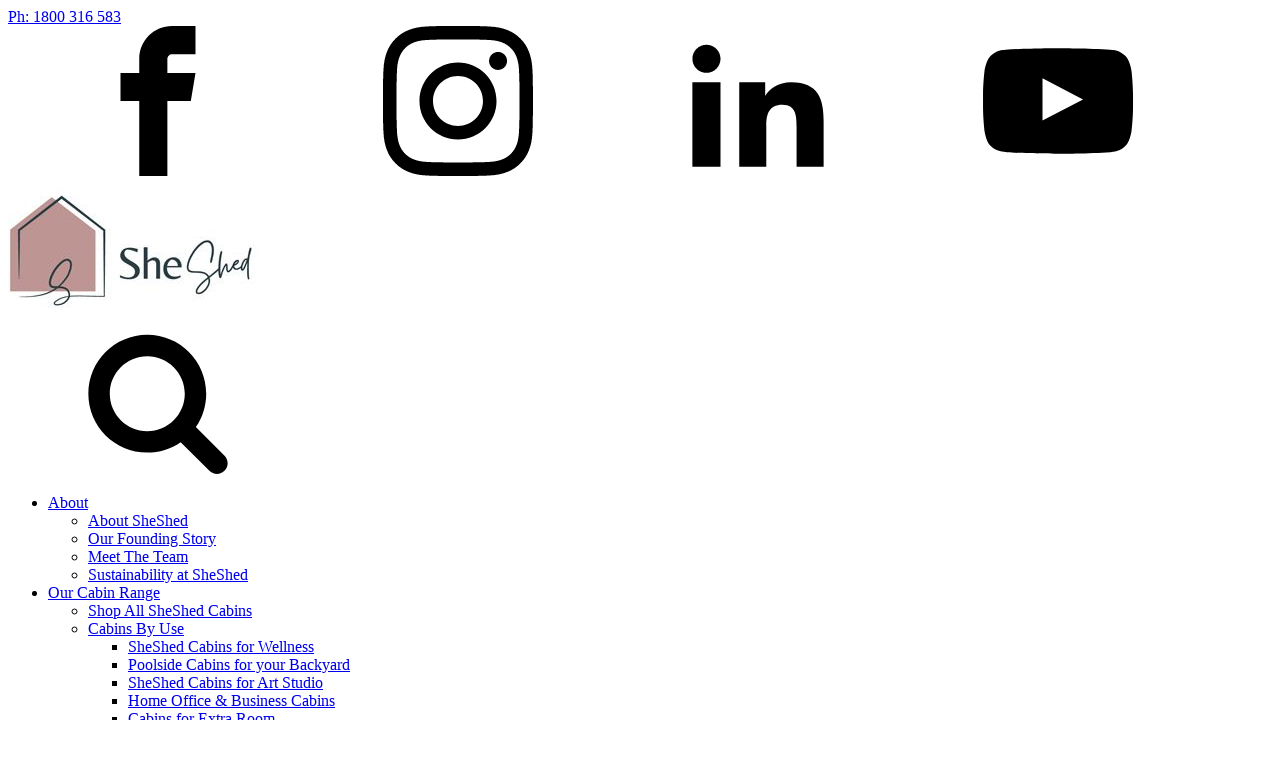

--- FILE ---
content_type: text/html; charset=UTF-8
request_url: https://www.sheshedz.com.au/shop/sheds/star-deluxe-cabin-kitset/
body_size: 48666
content:
<!DOCTYPE html><html lang="en-AU" ><head><script data-no-optimize="1">var litespeed_docref=sessionStorage.getItem("litespeed_docref");litespeed_docref&&(Object.defineProperty(document,"referrer",{get:function(){return litespeed_docref}}),sessionStorage.removeItem("litespeed_docref"));</script> <meta charset="UTF-8"><meta name="viewport" content="width=device-width, initial-scale=1.0"><link rel="preload" as="style" href="https://fonts.googleapis.com/css?family=Montserrat:500,600,regular,|Belleza:600,regular,|Licorice:regular," ><meta name='robots' content='index, follow, max-image-preview:large, max-snippet:-1, max-video-preview:-1' /> <script type="litespeed/javascript">(function(w,d,s,l,i){w[l]=w[l]||[];w[l].push({'gtm.start':new Date().getTime(),event:'gtm.js'});var f=d.getElementsByTagName(s)[0],j=d.createElement(s),dl=l!='dataLayer'?'&l='+l:'';j.async=!0;j.src='https://www.googletagmanager.com/gtm.js?id='+i+dl;f.parentNode.insertBefore(j,f)})(window,document,'script','dataLayer','GTM-T756ZN3')</script> <meta name="p:domain_verify" content="0c2b58fe9de73e1697e506513f3d15cc"/><meta name="ahrefs-site-verification" content="3993c0e1ba8a3eb8588e75c9c5949d0b795c4d683002556a99a98eb706e0bc1a"><link rel="icon" type="image/png" sizes="32x32" href="/favicon-32x32.png"><link rel="icon" type="image/png" sizes="16x16" href="/favicon-16x16.png"><link rel="shortcut icon" href="/favicon.ico">
 <script id="google_gtagjs-js-consent-mode-data-layer" type="litespeed/javascript">window.dataLayer=window.dataLayer||[];function gtag(){dataLayer.push(arguments)}
gtag('consent','default',{"ad_personalization":"denied","ad_storage":"denied","ad_user_data":"denied","analytics_storage":"denied","functionality_storage":"denied","security_storage":"denied","personalization_storage":"denied","region":["AT","BE","BG","CH","CY","CZ","DE","DK","EE","ES","FI","FR","GB","GR","HR","HU","IE","IS","IT","LI","LT","LU","LV","MT","NL","NO","PL","PT","RO","SE","SI","SK"],"wait_for_update":500});window._googlesitekitConsentCategoryMap={"statistics":["analytics_storage"],"marketing":["ad_storage","ad_user_data","ad_personalization"],"functional":["functionality_storage","security_storage"],"preferences":["personalization_storage"]};window._googlesitekitConsents={"ad_personalization":"denied","ad_storage":"denied","ad_user_data":"denied","analytics_storage":"denied","functionality_storage":"denied","security_storage":"denied","personalization_storage":"denied","region":["AT","BE","BG","CH","CY","CZ","DE","DK","EE","ES","FI","FR","GB","GR","HR","HU","IE","IS","IT","LI","LT","LU","LV","MT","NL","NO","PL","PT","RO","SE","SI","SK"],"wait_for_update":500}</script> <title>Star Deluxe Cabin Flatpack - SheShed Australia</title><link rel="canonical" href="https://www.sheshedz.com.au/shop/sheds/star-deluxe-cabin-kitset/" /><meta property="og:locale" content="en_US" /><meta property="og:type" content="article" /><meta property="og:title" content="Star Deluxe Cabin Flatpack - SheShed Australia" /><meta property="og:description" content="18.75 square metres 6.25m wide x 3m long 2.8m tall &amp; 28mm walls" /><meta property="og:url" content="https://www.sheshedz.com.au/shop/sheds/star-deluxe-cabin-kitset/" /><meta property="og:site_name" content="SheShed Australia" /><meta property="article:modified_time" content="2025-12-01T21:58:37+00:00" /><meta property="og:image" content="https://www.sheshedz.com.au/wp-content/uploads/2023/02/Dynamic-Ability-Support-02-Medium.jpg" /><meta property="og:image:width" content="1152" /><meta property="og:image:height" content="768" /><meta property="og:image:type" content="image/jpeg" /><meta name="twitter:card" content="summary_large_image" /><meta name="twitter:label1" content="Est. reading time" /><meta name="twitter:data1" content="1 minute" /> <script type="application/ld+json" class="yoast-schema-graph">{"@context":"https://schema.org","@graph":[{"@type":"WebPage","@id":"https://www.sheshedz.com.au/shop/sheds/star-deluxe-cabin-kitset/","url":"https://www.sheshedz.com.au/shop/sheds/star-deluxe-cabin-kitset/","name":"Star Deluxe Cabin Flatpack - SheShed Australia","isPartOf":{"@id":"https://www.sheshedz.com.au/#website"},"primaryImageOfPage":{"@id":"https://www.sheshedz.com.au/shop/sheds/star-deluxe-cabin-kitset/#primaryimage"},"image":{"@id":"https://www.sheshedz.com.au/shop/sheds/star-deluxe-cabin-kitset/#primaryimage"},"thumbnailUrl":"https://www.sheshedz.com.au/wp-content/uploads/2023/02/Dynamic-Ability-Support-02-Medium.jpg","datePublished":"2021-12-21T11:49:43+00:00","dateModified":"2025-12-01T21:58:37+00:00","breadcrumb":{"@id":"https://www.sheshedz.com.au/shop/sheds/star-deluxe-cabin-kitset/#breadcrumb"},"inLanguage":"en-AU","potentialAction":[{"@type":"ReadAction","target":["https://www.sheshedz.com.au/shop/sheds/star-deluxe-cabin-kitset/"]}]},{"@type":"ImageObject","inLanguage":"en-AU","@id":"https://www.sheshedz.com.au/shop/sheds/star-deluxe-cabin-kitset/#primaryimage","url":"https://www.sheshedz.com.au/wp-content/uploads/2023/02/Dynamic-Ability-Support-02-Medium.jpg","contentUrl":"https://www.sheshedz.com.au/wp-content/uploads/2023/02/Dynamic-Ability-Support-02-Medium.jpg","width":1152,"height":768},{"@type":"BreadcrumbList","@id":"https://www.sheshedz.com.au/shop/sheds/star-deluxe-cabin-kitset/#breadcrumb","itemListElement":[{"@type":"ListItem","position":1,"name":"Home","item":"https://www.sheshedz.com.au/"},{"@type":"ListItem","position":2,"name":"Shop","item":"https://www.sheshedz.com.au/shop/"},{"@type":"ListItem","position":3,"name":"Star Deluxe Cabin Flatpack"}]},{"@type":"WebSite","@id":"https://www.sheshedz.com.au/#website","url":"https://www.sheshedz.com.au/","name":"SheShed Australia","description":"Backyard Cabins For Every Garden","potentialAction":[{"@type":"SearchAction","target":{"@type":"EntryPoint","urlTemplate":"https://www.sheshedz.com.au/?s={search_term_string}"},"query-input":{"@type":"PropertyValueSpecification","valueRequired":true,"valueName":"search_term_string"}}],"inLanguage":"en-AU"}]}</script> <link rel='dns-prefetch' href='//www.googletagmanager.com' /><link rel='dns-prefetch' href='//js.hs-scripts.com' /><link rel='dns-prefetch' href='//capi-automation.s3.us-east-2.amazonaws.com' /><link rel='dns-prefetch' href='//cdnjs.cloudflare.com' /><link rel="alternate" type="application/rss+xml" title="SheShed Australia &raquo; Feed" href="https://www.sheshedz.com.au/feed/" /><link rel="alternate" type="application/rss+xml" title="SheShed Australia &raquo; Comments Feed" href="https://www.sheshedz.com.au/comments/feed/" /><link rel="alternate" title="oEmbed (JSON)" type="application/json+oembed" href="https://www.sheshedz.com.au/wp-json/oembed/1.0/embed?url=https%3A%2F%2Fwww.sheshedz.com.au%2Fshop%2Fsheds%2Fstar-deluxe-cabin-kitset%2F" /><link rel="alternate" title="oEmbed (XML)" type="text/xml+oembed" href="https://www.sheshedz.com.au/wp-json/oembed/1.0/embed?url=https%3A%2F%2Fwww.sheshedz.com.au%2Fshop%2Fsheds%2Fstar-deluxe-cabin-kitset%2F&#038;format=xml" /><style id='wp-img-auto-sizes-contain-inline-css'>img:is([sizes=auto i],[sizes^="auto," i]){contain-intrinsic-size:3000px 1500px}
/*# sourceURL=wp-img-auto-sizes-contain-inline-css */</style><link data-optimized="2" rel="stylesheet" href="https://www.sheshedz.com.au/wp-content/litespeed/css/87426547d7de77c368a1cc036fdf954f.css?ver=41906" /><style id='wp-block-template-skip-link-inline-css'>.skip-link.screen-reader-text {
			border: 0;
			clip-path: inset(50%);
			height: 1px;
			margin: -1px;
			overflow: hidden;
			padding: 0;
			position: absolute !important;
			width: 1px;
			word-wrap: normal !important;
		}

		.skip-link.screen-reader-text:focus {
			background-color: #eee;
			clip-path: none;
			color: #444;
			display: block;
			font-size: 1em;
			height: auto;
			left: 5px;
			line-height: normal;
			padding: 15px 23px 14px;
			text-decoration: none;
			top: 5px;
			width: auto;
			z-index: 100000;
		}
/*# sourceURL=wp-block-template-skip-link-inline-css */</style><style id='woocommerce-inline-inline-css'>.woocommerce form .form-row .required { visibility: visible; }
/*# sourceURL=woocommerce-inline-inline-css */</style><link rel='stylesheet' id='select2-css-css' href='https://cdnjs.cloudflare.com/ajax/libs/select2/4.0.13/css/select2.min.css?ver=4.0.13' media='all' /><style id='gallery-slider-for-woocommerce-inline-css'>#wpgs-gallery .wcgs-thumb.spswiper-slide-thumb-active.wcgs-thumb img {border: 2px solid #0085BA;}#wpgs-gallery .wcgs-thumb.spswiper-slide:hover img,#wpgs-gallery .wcgs-thumb.spswiper-slide-thumb-active.wcgs-thumb:hover img {border-color: #0085BA;}#wpgs-gallery .wcgs-thumb.spswiper-slide img {border: 2px solid #dddddd;border-radius: 0px;}#wpgs-gallery .wcgs-video-icon:after {content: "\e823";}#wpgs-gallery .gallery-navigation-carousel-wrapper {-ms-flex-order: 2 !important;order: 2 !important;margin-top: 6px;;}.rtl #wpgs-gallery.wcgs-vertical-right .gallery-navigation-carousel-wrapper {margin-right: 6px;margin-left: 0;}#wpgs-gallery .wcgs-carousel .wcgs-spswiper-arrow {font-size: 16px;}#wpgs-gallery .wcgs-carousel .wcgs-spswiper-arrow:before,#wpgs-gallery .wcgs-carousel .wcgs-spswiper-arrow:before {font-size: 16px;color: #fff;line-height: unset;}#wpgs-gallery.wcgs-woocommerce-product-gallery .wcgs-carousel .wcgs-slider-image {border-radius: 0px;}#wpgs-gallery .wcgs-carousel .wcgs-spswiper-arrow,#wpgs-gallery .wcgs-carousel .wcgs-spswiper-arrow{background-color: rgba(0, 0, 0, .5);border-radius: 0px;}#wpgs-gallery .wcgs-carousel .wcgs-spswiper-arrow:hover, #wpgs-gallery .wcgs-carousel .wcgs-spswiper-arrow:hover {background-color: rgba(0, 0, 0, .85);}#wpgs-gallery .wcgs-carousel .wcgs-spswiper-arrow:hover::before, #wpgs-gallery .wcgs-carousel .wcgs-spswiper-arrow:hover::before{ color: #fff;}#wpgs-gallery .spswiper-pagination .spswiper-pagination-bullet {background-color: rgba(115,119,121,0.75);}#wpgs-gallery .spswiper-pagination .spswiper-pagination-bullet.spswiper-pagination-bullet-active {background-color: #737779;}#wpgs-gallery .wcgs-lightbox .sp_wgs-lightbox {color: #fff;background-color: rgba(0, 0, 0, 0.5);font-size: 13px;}#wpgs-gallery .wcgs-lightbox .sp_wgs-lightbox:hover {color: #fff;background-color: rgba(0, 0, 0, 0.8);}#wpgs-gallery .gallery-navigation-carousel.vertical .wcgs-spswiper-button-next.wcgs-spswiper-arrow::before,#wpgs-gallery .gallery-navigation-carousel .wcgs-spswiper-button-prev.wcgs-spswiper-arrow::before {content: "\e814";}#wpgs-gallery .gallery-navigation-carousel.vertical .wcgs-spswiper-button-prev.wcgs-spswiper-arrow::before,#wpgs-gallery .gallery-navigation-carousel .wcgs-spswiper-button-next.wcgs-spswiper-arrow::before {content: "\e801";}#wpgs-gallery .gallery-navigation-carousel .wcgs-spswiper-arrow {background-color: rgba(0, 0, 0, 0.5);}#wpgs-gallery .gallery-navigation-carousel .wcgs-spswiper-arrow:before{font-size: 12px;color: #fff;}#wpgs-gallery .gallery-navigation-carousel .wcgs-spswiper-arrow:hover {background-color: rgba(0, 0, 0, 0.8);}#wpgs-gallery .wcgs-carousel .wcgs-spswiper-button-prev.wcgs-spswiper-arrow::before {content: "\e814";}#wpgs-gallery .wcgs-carousel .wcgs-spswiper-button-next.wcgs-spswiper-arrow::before {content: "\e801";}#wpgs-gallery .gallery-navigation-carousel .wcgs-spswiper-arrow:hover::before{color: #fff;}#wpgs-gallery {margin-bottom: 0px;max-width: 50%;}.wcgs-fancybox-wrapper .fancybox__caption {color: #ffffff;font-size: 14px;}.fancybox-bg {background: #1e1e1e !important;}#wpgs-gallery .wcgs-carousel .wcgs-spswiper-arrow, #wpgs-gallery .wcgs-carousel .wcgs-spswiper-arrow {opacity: 0;}
/*# sourceURL=gallery-slider-for-woocommerce-inline-css */</style> <script id="woocommerce-google-analytics-integration-gtag-js-after" type="litespeed/javascript">window.dataLayer=window.dataLayer||[];function gtag(){dataLayer.push(arguments)}
for(const mode of[{"analytics_storage":"denied","ad_storage":"denied","ad_user_data":"denied","ad_personalization":"denied","region":["AT","BE","BG","HR","CY","CZ","DK","EE","FI","FR","DE","GR","HU","IS","IE","IT","LV","LI","LT","LU","MT","NL","NO","PL","PT","RO","SK","SI","ES","SE","GB","CH"]}]||[]){gtag("consent","default",{"wait_for_update":500,...mode})}
gtag("js",new Date());gtag("set","developer_id.dOGY3NW",!0);gtag("config","G-KPTWG3N8SY",{"track_404":!0,"allow_google_signals":!0,"logged_in":!1,"linker":{"domains":[],"allow_incoming":!1},"custom_map":{"dimension1":"logged_in"}})</script> <script type="litespeed/javascript" data-src="https://www.sheshedz.com.au/wp-includes/js/jquery/jquery.min.js" id="jquery-core-js"></script> <script id="wc-add-to-cart-js-extra" type="litespeed/javascript">var wc_add_to_cart_params={"ajax_url":"/wp-admin/admin-ajax.php","wc_ajax_url":"/?wc-ajax=%%endpoint%%","i18n_view_cart":"View cart","cart_url":"https://www.sheshedz.com.au/shop/cart/","is_cart":"","cart_redirect_after_add":"no"}</script> <script id="woocommerce-js-extra" type="litespeed/javascript">var woocommerce_params={"ajax_url":"/wp-admin/admin-ajax.php","wc_ajax_url":"/?wc-ajax=%%endpoint%%","i18n_password_show":"Show password","i18n_password_hide":"Hide password"}</script> <script id="wt-smart-coupon-for-woo-js-extra" type="litespeed/javascript">var WTSmartCouponOBJ={"ajaxurl":"https://www.sheshedz.com.au/wp-admin/admin-ajax.php","wc_ajax_url":"https://www.sheshedz.com.au/?wc-ajax=","nonces":{"public":"80afc9515e","apply_coupon":"3a15fafaa6"},"labels":{"please_wait":"Please wait...","choose_variation":"Please choose a variation","error":"Error !!!"},"shipping_method":[""],"payment_method":"","is_cart":""}</script> <link rel="https://api.w.org/" href="https://www.sheshedz.com.au/wp-json/" /><link rel="alternate" title="JSON" type="application/json" href="https://www.sheshedz.com.au/wp-json/wp/v2/product/4821" /><link rel="EditURI" type="application/rsd+xml" title="RSD" href="https://www.sheshedz.com.au/xmlrpc.php?rsd" /><meta name="generator" content="WordPress 6.9" /><meta name="generator" content="WooCommerce 10.4.3" /><link rel='shortlink' href='https://www.sheshedz.com.au/?p=4821' /><meta name="generator" content="Site Kit by Google 1.170.0" /><style>:root {
        --fp-border-color: black;
        --fp-faq-margins: 5px;
        --fp-hover-color: rgba(0, 0, 0, 0.05);
        --fp-open-character: "+";
        --fp-closed-character: "-";
      }

      .firstpage-custom-collection-product summary {
        width: 100%;
        display: flex;
        align-items: center;
        justify-content: space-between;

        cursor: pointer;

        border-top: 1px solid var(--fp-border-color);

        padding: 15px var(--fp-faq-margins);
        box-sizing: border-box;
      }

      .firstpage-custom-collection-product summary>* {
        margin: 0;
      }

      .firstpage-custom-collection-product .answer {
        margin: 0 var(--fp-faq-margins);
      }

      .firstpage-custom-collection-product summary::after {
        content:  var(--fp-open-character);
        margin-right: 15px;
        display: block;
      }

      .firstpage-custom-collection-product summary:hover {
        background: var(--fp-hover-color);
      }

      .firstpage-custom-collection-product details[open] summary::after {
        content: var(--fp-closed-character);
      }

      .firstpage-custom-collection-product details summary::-webkit-details-marker {
        display: none;
      }

      .firstpage-custom-collection-product [type="checkbox"] {
        display: none;
      }

      .firstpage-custom-collection-product .content {
        margin-top: 50px;
      }

      .firstpage-custom-collection-product label {
        display: block;
        cursor: pointer;
      }

      .firstpage-custom-collection-product label:before {
        position: absolute;
      }

      .firstpage-custom-collection-product input[type="checkbox"]~div {
        width: 100%;
        overflow: hidden;
        max-height: 0;
      }

      .firstpage-custom-collection-product [type="checkbox"]:checked~div {
        max-height: 9999px;
      }

      .firstpage-custom-collection-product [type="checkbox"]:checked+label {
        top: 100%;
      }

      .firstpage-custom-collection-product label:before {
        content: 'Read More';
        text-decoration: underline;
      }

      .firstpage-custom-collection-product [type="checkbox"]:checked+label:before {
        content: 'Read Less';
      }</style>
 <script class="hsq-set-content-id" data-content-id="blog-post" type="litespeed/javascript">var _hsq=_hsq||[];_hsq.push(["setContentType","blog-post"])</script> <link rel="alternate" hreflang="en-AU" href="https://www.sheshedz.com.au/shop/sheds/star-deluxe-cabin-kitset/" /><link rel="alternate" hreflang="en-NZ" href="https://www.sheshed.co.nz/shop/sheds/star-deluxe-cabin-kitset/" /><link rel="alternate" hreflang="x-default" href="https://www.sheshedz.com.au/shop/sheds/star-deluxe-cabin-kitset/" /> <script type="litespeed/javascript">jQuery(document).ready(function(){jQuery("#hustle-popup-id-8 a.hustle-button-cta").attr("href","https://www.sheshed.co.nz/shop/sheds/star-deluxe-cabin-kitset/")})</script><script type="litespeed/javascript">jQuery(document).ready(function(){jQuery(".icon-flag-select-link").attr("href","https://www.sheshed.co.nz/shop/sheds/star-deluxe-cabin-kitset/")})</script><meta property="og:url" content="https://www.sheshedz.com.au/shop/sheds/star-deluxe-cabin-kitset/" /><meta property="og:site_name" content="SheShed Australia" /><meta property="og:type" content="og:product" /><meta property="og:title" content="Star Deluxe Cabin Flatpack" /><meta property="og:image" content="https://www.sheshedz.com.au/wp-content/uploads/2023/02/Dynamic-Ability-Support-02-Medium-1024x683.jpg" /><meta property="product:price:currency" content="AUD" /><meta property="product:price:amount" content="24950" /><meta property="og:description" content="18.75 square metres
6.25m wide x 3m long
2.8m tall &amp; 28mm walls" /><meta property="og:availability" content="instock" />	<noscript><style>.woocommerce-product-gallery{ opacity: 1 !important; }</style></noscript> <script type="application/ld+json">{"@context":"https://schema.org/","@type":"CreativeWorkSeries","name":"She Shed Australia","aggregateRating":{"@type":"AggregateRating","ratingValue":"5","bestRating":"5","ratingCount":"10"}}</script> <script type="application/ld+json">{
  "@context": "https://schema.org",
  "@type": "LocalBusiness",
  "name": "Sheds and Cabin Kitsets For Every AU House | Sheshed",
  "image": "https://www.sheshedz.com.au/wp-content/uploads/2022/06/SSLogo-Small.png",
  "@id": "https://www.sheshedz.com.au/",
  "url": "https://www.sheshedz.com.au/",
  "telephone": "1800 316 583",
  "priceRange": "$$$-$$$$$$",
  "address": {
    "@type": "PostalAddress",
    "streetAddress": "1a Orient Street, Katoomba, 2780, NSW, Australia",
    "postalCode": "2780",
    "addressCountry": "AU"
  },
  "openingHoursSpecification": {
    "@type": "OpeningHoursSpecification",
    "dayOfWeek": [
      "Monday",
      "Tuesday",
      "Wednesday",
      "Thursday",
      "Friday"
    ],
    "opens": "09:00",
    "closes": "18:00"
  },
  "makesOffer": [
    {
        "@type": "Offer",
        "priceSpecification": {
            "@type": "UnitPriceSpecification",
            "priceCurrency": "AUD"
        },
        "itemOffered": {
            "@type": "Service",
            "name": "Sheds For Accommodation",
            "brand": "She Shed AU",
            "provider": "She Shed AU",
            "description": "Our prefab cabins tick all the boxes for adding affordable accommodation space – they’re stylish, easy to assemble &amp; the price is right. Learn more",
            "logo": "https://www.sheshedz.com.au/wp-content/uploads/2022/06/SSLogo-Small.png"
        }
    },
    {
        "@type": "Offer",
        "priceSpecification": {
            "@type": "UnitPriceSpecification",
            "priceCurrency": "AUD"
        },
        "itemOffered": {
            "@type": "Service",
            "name": "Sheds for Art & Hobbies",
            "brand": "She Shed AU",
            "provider": "She Shed AU",
            "description": "A SheShed cabin is the perfect place for an artist to work in peace. We have a range of styles and sizes to suit every need. Learn more here.",
            "logo": "https://www.sheshedz.com.au/wp-content/uploads/2022/06/SSLogo-Small.png"
        }
    },
    {
        "@type": "Offer",
        "priceSpecification": {
            "@type": "UnitPriceSpecification",
            "priceCurrency": "AUD"
        },
        "itemOffered": {
            "@type": "Service",
            "name": "Sheds For Home Based Businessses ",
            "brand": "She Shed AU",
            "provider": "She Shed AU",
            "description": "Our garden studio kitsets are perfect for home businesses of all types – from home offices to beauty salons, fitness studios, retail, consulting &amp; more.",
            "logo": "https://www.sheshedz.com.au/wp-content/uploads/2022/06/SSLogo-Small.png"
        }
    }
]
}</script> <script type="application/ld+json">{
  "@context": "https://schema.org",
  "@type": "Organization",
  "name": "She Shed AU",
  "url": "https://www.sheshedz.com.au/",
  "logo": "https://www.sheshedz.com.au/wp-content/uploads/2022/06/SSLogo-Small.png",
  "contactPoint": {
    "@type": "ContactPoint",
    "telephone": "1800 316 583",
    "contactType": "customer service",
    "areaServed": "AU",
    "availableLanguage": "en"
  },
  "sameAs": [
    "https://www.facebook.com/SheShedCabins",
    "https://www.instagram.com/SheShedCabins",
    "https://www.linkedin.com/company/sheshedcabins",
    "https://www.pinterest.com.au/SheShedCabins/"
  ]
}</script> <script  type="litespeed/javascript">!function(f,b,e,v,n,t,s){if(f.fbq)return;n=f.fbq=function(){n.callMethod?n.callMethod.apply(n,arguments):n.queue.push(arguments)};if(!f._fbq)f._fbq=n;n.push=n;n.loaded=!0;n.version='2.0';n.queue=[];t=b.createElement(e);t.async=!0;t.src=v;s=b.getElementsByTagName(e)[0];s.parentNode.insertBefore(t,s)}(window,document,'script','https://connect.facebook.net/en_US/fbevents.js')</script>  <script  type="litespeed/javascript">fbq('init','934580237240146',{},{"agent":"woocommerce_6-10.4.3-3.5.15"});document.addEventListener('DOMContentLiteSpeedLoaded',function(){document.body.insertAdjacentHTML('beforeend','<div class=\"wc-facebook-pixel-event-placeholder\"></div>')},!1)</script> <style class='wp-fonts-local'>@font-face{font-family:"Source Serif Pro";font-style:normal;font-weight:200 900;font-display:fallback;src:url('https://www.sheshedz.com.au/wp-content/themes/oxygen-is-not-a-theme/assets/fonts/source-serif-pro/SourceSerif4Variable-Roman.ttf.woff2') format('woff2');font-stretch:normal;}
@font-face{font-family:"Source Serif Pro";font-style:italic;font-weight:200 900;font-display:fallback;src:url('https://www.sheshedz.com.au/wp-content/themes/oxygen-is-not-a-theme/assets/fonts/source-serif-pro/SourceSerif4Variable-Italic.ttf.woff2') format('woff2');font-stretch:normal;}</style><link rel="icon" href="https://www.sheshedz.com.au/wp-content/uploads/2024/02/cropped-SheShed_Logo-Stacked-32x32.jpg" sizes="32x32" /><link rel="icon" href="https://www.sheshedz.com.au/wp-content/uploads/2024/02/cropped-SheShed_Logo-Stacked-192x192.jpg" sizes="192x192" /><link rel="apple-touch-icon" href="https://www.sheshedz.com.au/wp-content/uploads/2024/02/cropped-SheShed_Logo-Stacked-180x180.jpg" /><meta name="msapplication-TileImage" content="https://www.sheshedz.com.au/wp-content/uploads/2024/02/cropped-SheShed_Logo-Stacked-270x270.jpg" /></head><body class="wp-singular product-template-default single single-product postid-4821 wp-embed-responsive wp-theme-oxygen-is-not-a-theme  theme-oxygen-is-not-a-theme oxygen-body woocommerce woocommerce-page woocommerce-uses-block-theme woocommerce-block-theme-has-button-styles woocommerce-no-js date-january-26 db_cart_has_items wcgs-gallery-slider" ><noscript><iframe data-lazyloaded="1" src="about:blank" data-litespeed-src="https://www.googletagmanager.com/ns.html?id=GTM-T756ZN3" height="0" width="0" style="display:none;visibility:hidden"></iframe></noscript><header id="_header-2-37424" class="oxy-header-wrapper oxy-sticky-header oxy-overlay-header oxy-header" ><div id="_header_row-214-37424" class="oxygen-hide-in-sticky oxy-header-row" ><div class="oxy-header-container"><div id="_header_left-215-37424" class="oxy-header-left" ></div><div id="_header_center-216-37424" class="oxy-header-center" ></div><div id="_header_right-217-37424" class="oxy-header-right" ><div id="div_block-212-37424" class="ct-div-block" ><a id="text_block-70-37424" class="ct-link-text" href="tel:+611800316583"   >Ph: 1800 316 583</a><div id="div_block-104-37424" class="ct-div-block icon-flag-select-wrapper" ><div id="_social_icons-221-37424" class="oxy-social-icons" ><a href='https://www.facebook.com/SheShedCabins' target='_blank' class='oxy-social-icons-facebook'><svg><title>Visit our Facebook</title><use xlink:href='#oxy-social-icons-icon-facebook'></use></svg></a><a href='https://www.instagram.com/SheShedCabins' target='_blank' class='oxy-social-icons-instagram'><svg><title>Visit our Instagram</title><use xlink:href='#oxy-social-icons-icon-instagram'></use></svg></a><a href='https://www.linkedin.com/company/sheshedcabins' target='_blank' class='oxy-social-icons-linkedin'><svg><title>Visit our LinkedIn</title><use xlink:href='#oxy-social-icons-icon-linkedin'></use></svg></a><a href='https://www.youtube.com/@sheshedcabins' target='_blank' class='oxy-social-icons-youtube'><svg><title>Visit our YouTube channel</title><use xlink:href='#oxy-social-icons-icon-youtube'></use></svg></a></div></div></div></div></div></div><div id="_header_row-8-37424" class="oxy-header-row" ><div class="oxy-header-container"><div id="_header_left-9-37424" class="oxy-header-left" ><a id="link-58-37424" class="ct-link" href="https://www.sheshedz.com.au/"   ><img data-lazyloaded="1" src="[data-uri]" width="250" height="140" id="image-10-37424" alt="" data-src="https://www.sheshedz.com.au/wp-content/uploads/2024/01/SheShed_WebLogo.jpg" class="ct-image" data-srcset="https://www.sheshedz.com.au/wp-content/uploads/2024/01/SheShed_WebLogo.jpg 250w, https://www.sheshedz.com.au/wp-content/uploads/2024/01/SheShed_WebLogo-240x134.jpg 240w" data-sizes="(max-width: 250px) 100vw, 250px" /></a></div><div id="_header_center-11-37424" class="oxy-header-center" ></div><div id="_header_right-12-37424" class="oxy-header-right" ><div id="div_block-95-37424" class="ct-div-block ssmenu-icon-search" ><div id="div_block-82-37424" class="ct-div-block"  onclick="focusSearch()"><div id="fancy_icon-84-37424" class="ct-fancy-icon" ><svg id="svg-fancy_icon-84-37424"><use xlink:href="#FontAwesomeicon-search"></use></svg></div></div></div><nav id="_nav_menu-96-37424" class="oxy-nav-menu oxy-nav-menu-dropdowns oxy-nav-menu-dropdown-arrow oxy-nav-menu-responsive-dropdowns" ><div class='oxy-menu-toggle'><div class='oxy-nav-menu-hamburger-wrap'><div class='oxy-nav-menu-hamburger'><div class='oxy-nav-menu-hamburger-line'></div><div class='oxy-nav-menu-hamburger-line'></div><div class='oxy-nav-menu-hamburger-line'></div></div></div></div><div class="menu-mains-container"><ul id="menu-mains" class="oxy-nav-menu-list"><li id="menu-item-47729" class="ssmenu-about menu-item menu-item-type-custom menu-item-object-custom menu-item-has-children menu-item-47729"><a href="#">About</a><ul class="sub-menu"><li id="menu-item-50093" class="menu-item menu-item-type-custom menu-item-object-custom menu-item-50093"><a href="https://www.sheshedz.com.au/about/">About SheShed</a></li><li id="menu-item-50400" class="menu-item menu-item-type-custom menu-item-object-custom menu-item-50400"><a href="https://www.sheshedz.com.au/updates/crafting-space-for-inspiration-the-sheshed-story/">Our Founding Story</a></li><li id="menu-item-48390" class="menu-item menu-item-type-post_type menu-item-object-page menu-item-48390"><a href="https://www.sheshedz.com.au/about/meet-the-team/">Meet The Team</a></li><li id="menu-item-50304" class="menu-item menu-item-type-post_type menu-item-object-page menu-item-50304"><a href="https://www.sheshedz.com.au/about/sustainability-at-sheshed/">Sustainability at SheShed</a></li></ul></li><li id="menu-item-50399" class="menu-item menu-item-type-custom menu-item-object-custom menu-item-has-children menu-item-50399"><a href="https://www.sheshedz.com.au/shop/browse-all-shed-options/">Our Cabin Range</a><ul class="sub-menu"><li id="menu-item-19857" class="ssmenu-range menu-item menu-item-type-post_type menu-item-object-page menu-item-19857"><a href="https://www.sheshedz.com.au/shop/browse-all-shed-options/">Shop All SheShed Cabins</a></li><li id="menu-item-50092" class="menu-item menu-item-type-custom menu-item-object-custom menu-item-has-children menu-item-50092"><a href="#">Cabins By Use</a><ul class="sub-menu"><li id="menu-item-53311" class="menu-item menu-item-type-post_type menu-item-object-page menu-item-53311"><a href="https://www.sheshedz.com.au/shop/sheds-by-use/sheshed-cabins-for-wellness/">SheShed Cabins for Wellness</a></li><li id="menu-item-53310" class="menu-item menu-item-type-post_type menu-item-object-page menu-item-53310"><a href="https://www.sheshedz.com.au/shop/sheds-by-use/poolside-cabins-for-your-backyard/">Poolside Cabins for your Backyard</a></li><li id="menu-item-53309" class="menu-item menu-item-type-post_type menu-item-object-page menu-item-53309"><a href="https://www.sheshedz.com.au/shop/sheds-by-use/sheshed-cabins-for-art-studio/">SheShed Cabins for Art Studio</a></li><li id="menu-item-47731" class="menu-item menu-item-type-post_type menu-item-object-page menu-item-47731"><a href="https://www.sheshedz.com.au/shop/sheds-by-use/sheds-for-business/">Home Office &#038; Business Cabins</a></li><li id="menu-item-47732" class="menu-item menu-item-type-post_type menu-item-object-page menu-item-47732"><a href="https://www.sheshedz.com.au/shop/sheds-by-use/sheds-for-accommodation/">Cabins for Extra Room</a></li><li id="menu-item-50287" class="menu-item menu-item-type-custom menu-item-object-custom menu-item-50287"><a href="https://www.sheshedz.com.au/shop/sheds-by-use/backyard-cabins-for-retreats-and-wellness-spaces/">Cabins for Wellness &#038; Retreats</a></li><li id="menu-item-47733" class="menu-item menu-item-type-post_type menu-item-object-page menu-item-47733"><a href="https://www.sheshedz.com.au/shop/sheds-by-use/sheds-for-hobbies-and-crafts/">Studio &#038; Workshop Cabins</a></li></ul></li><li id="menu-item-50407" class="menu-item menu-item-type-custom menu-item-object-custom menu-item-50407"><a href="https://www.sheshedz.com.au/quiz/find-your-perfect-sheshed/">Take the Cabin Match Quiz</a></li></ul></li><li id="menu-item-50330" class="menu-item menu-item-type-custom menu-item-object-custom menu-item-has-children menu-item-50330"><a>Inspiration</a><ul class="sub-menu"><li id="menu-item-33" class="ssmenu-inspire menu-item menu-item-type-post_type menu-item-object-page menu-item-33"><a href="https://www.sheshedz.com.au/inspire/">Customer Stories &#038; Gallery</a></li><li id="menu-item-8923" class="menu-item menu-item-type-post_type menu-item-object-page menu-item-8923"><a href="https://www.sheshedz.com.au/blog/">Design Blog - Tips &#038; Trends</a></li><li id="menu-item-50335" class="menu-item menu-item-type-post_type menu-item-object-page menu-item-50335"><a href="https://www.sheshedz.com.au/v/sheshed-cabin-video-inspiration/">Cabin Video Inspiration</a></li><li id="menu-item-48452" class="menu-item menu-item-type-post_type menu-item-object-page menu-item-48452"><a href="https://www.sheshedz.com.au/downloads/buying-guide/">Your Cabin Guide E-Book</a></li></ul></li><li id="menu-item-47730" class="ssmenu-learn menu-item menu-item-type-custom menu-item-object-custom menu-item-has-children menu-item-47730"><a href="#">Support</a><ul class="sub-menu"><li id="menu-item-47735" class="menu-item menu-item-type-post_type menu-item-object-page menu-item-47735"><a href="https://www.sheshedz.com.au/about/contact-us/">Contact Us</a></li><li id="menu-item-661" class="menu-item menu-item-type-post_type menu-item-object-page menu-item-661"><a href="https://www.sheshedz.com.au/learn/">FAQs &#038; Learning Hub</a></li><li id="menu-item-14502" class="menu-item menu-item-type-post_type menu-item-object-page menu-item-14502"><a href="https://www.sheshedz.com.au/trade-directory/">Find A Builder</a></li><li id="menu-item-48924" class="menu-item menu-item-type-post_type menu-item-object-page menu-item-48924"><a href="https://www.sheshedz.com.au/about/layby-finance-options/">Layby &#038; Finance Options</a></li><li id="menu-item-48966" class="menu-item menu-item-type-post_type menu-item-object-post menu-item-48966"><a href="https://www.sheshedz.com.au/faq/approval-information-for-your-sheshed/">Getting Building Approval</a></li><li id="menu-item-47739" class="menu-item menu-item-type-post_type menu-item-object-page menu-item-47739"><a href="https://www.sheshedz.com.au/about/shipping-delivery/">Shipping &amp; Delivery</a></li><li id="menu-item-48234" class="menu-item menu-item-type-post_type menu-item-object-page menu-item-48234"><a href="https://www.sheshedz.com.au/about/contact-us/support/">Support Request Form</a></li></ul></li><li id="menu-item-51680" class="ssmenu-cta-secondary menu-item menu-item-type-custom menu-item-object-custom menu-item-51680"><a href="https://www.sheshedz.com.au/downloads/product-catalogue/">Download Catalogue</a></li><li id="menu-item-47736" class="ssmenu-cta menu-item menu-item-type-post_type menu-item-object-page menu-item-47736"><a href="https://www.sheshedz.com.au/shop/browse-all-shed-options/">Shop Now</a></li></ul></div></nav><div id="-mini-cart-208-37424" class="oxy-mini-cart oxy-woo-element" ><div class='oxy-woo-mini-cart__summary'><div class='oxy-woo-mini-cart__quantity-badge'>
1</div><div class='oxy-woo-mini-cart__summary-fragments'>
<span class='oxy-woo-mini-cart__total'><span class="woocommerce-Price-amount amount"><bdi><span class="woocommerce-Price-currencySymbol">&#36;</span>1,825</bdi></span></span>
<span class='oxy-woo-mini-cart__items-count'>
1 item                        </span></div>
<svg class='oxy-woo-mini-cart__icon' viewBox="0 0 25 28">
<use xlink:href="#FontAwesomeicon-shopping-cart"></use>
</svg></div><div class="oxy-woo-mini-cart__flyout"><div class="oxy-woo-mini-cart__flyout-fragments"><ul class="woocommerce-mini-cart cart_list product_list_widget "><li class="woocommerce-mini-cart-item mini_cart_item">
<a role="button" href="https://www.sheshedz.com.au/shop/cart/?remove_item=577ef1154f3240ad5b9b413aa7346a1e&#038;_wpnonce=574cf88d0f" class="remove remove_from_cart_button" aria-label="Remove Treated French Double Doors from cart" data-product_id="235" data-cart_item_key="577ef1154f3240ad5b9b413aa7346a1e" data-product_sku="W24H-T" data-success_message="&ldquo;Treated French Double Doors&rdquo; has been removed from your cart">&times;</a>											<a href="https://www.sheshedz.com.au/shop/windows-doors/french-double-doors-1210w-x-1935h/">
<img data-lazyloaded="1" src="[data-uri]" width="204" height="204" data-src="https://www.sheshedz.com.au/wp-content/uploads/2021/12/Icon-W24H-Double-Doors.jpg.webp" class="attachment-woocommerce_thumbnail size-woocommerce_thumbnail" alt="Double doors for sale on a kitset shed" decoding="async" loading="lazy" data-srcset="https://www.sheshedz.com.au/wp-content/uploads/2021/12/Icon-W24H-Double-Doors.jpg.webp 204w, https://www.sheshedz.com.au/wp-content/uploads/2021/12/Icon-W24H-Double-Doors-100x100.jpg.webp 100w, https://www.sheshedz.com.au/wp-content/uploads/2021/12/Icon-W24H-Double-Doors-150x150.jpg.webp 150w" data-sizes="auto, (max-width: 204px) 100vw, 204px" />Treated French Double Doors						</a>
<span class="quantity">1 &times; <span class="woocommerce-Price-amount amount"><bdi><span class="woocommerce-Price-currencySymbol">&#36;</span>1,825</bdi></span></span></li></ul><p class="woocommerce-mini-cart__total total">
<strong>Subtotal:</strong> <span class="woocommerce-Price-amount amount"><bdi><span class="woocommerce-Price-currencySymbol">&#36;</span>1,825</bdi></span></p><p class="woocommerce-mini-cart__buttons buttons"><a href="https://www.sheshedz.com.au/shop/cart/" class="button wc-forward">View cart</a><a href="https://www.sheshedz.com.au/shop/checkout/" class="button checkout wc-forward">Checkout</a></p></div></div></div></div></div></div></header> <script type="litespeed/javascript">jQuery(document).ready(function(){var selector="#_header-2-37424",scrollval=parseInt("360");if(!scrollval||scrollval<1){jQuery("body").css("margin-top",jQuery(selector).outerHeight());jQuery(selector).addClass("oxy-sticky-header-active")}else{var scrollTopOld=0;jQuery(window).scroll(function(){if(!jQuery('body').hasClass('oxy-nav-menu-prevent-overflow')){if(jQuery(this).scrollTop()>scrollval){if(!jQuery(selector).hasClass("oxy-sticky-header-active")){if(jQuery(selector).css('position')!='absolute'){jQuery("body").css("margin-top",jQuery(selector).outerHeight())}
jQuery(selector).addClass("oxy-sticky-header-active").addClass("oxy-sticky-header-fade-in")}}else{jQuery(selector).removeClass("oxy-sticky-header-fade-in").removeClass("oxy-sticky-header-active");if(jQuery(selector).css('position')!='absolute'){jQuery("body").css("margin-top","")}}
scrollTopOld=jQuery(this).scrollTop()}})}})</script> <div tabindex="-1" class="oxy-modal-backdrop top "
style="background-color: rgba(43,61,67,0.75);"
data-trigger="user_clicks_element"                data-trigger-selector="#div_block-82-37424"                data-trigger-time="5"                data-trigger-time-unit="seconds"                data-close-automatically="no"                data-close-after-time="10"                data-close-after-time-unit="seconds"                data-trigger_scroll_amount="50"                data-trigger_scroll_direction="down"	            data-scroll_to_selector=""	            data-time_inactive="60"	            data-time-inactive-unit="seconds"	            data-number_of_clicks="3"	            data-close_on_esc="on"	            data-number_of_page_views="3"                data-close-after-form-submit="no"                data-open-again="always_show"                data-open-again-after-days="3"            ><div id="modal-88-37424" class="ct-modal ssc-search-modal"  data-aos="slide-down"><div id="text_block-89-37424" class="ct-text-block" >Search the website</div><div id="text_block-90-37424" class="ct-text-block" >Type your search term, and press Enter, or select the Search button.</div><a id="link_text-91-37424" class="ct-link-text oxy-close-modal" href="#" target="_self"  >Or click here to close this search bar.</a><div id="_search_form-92-37424" class="oxy-search-form" ><form role="search" method="get" class="search-form" action="https://www.sheshedz.com.au/">
<label>
<span class="screen-reader-text">Search for:</span>
<input type="search" class="search-field" placeholder="Search &hellip;" value="" name="s" />
</label>
<input type="submit" class="search-submit" value="Search" /></form></div><div id="code_block-93-37424" class="ct-code-block" ></div></div></div><section id="section-1915-50475" class=" ct-section" ><div class="ct-section-inner-wrap"><a id="link-1916-50475" class="ct-link oxel_icon_button__container sheshed-btn-primary" href="/shop/browse-all-shed-options/"    role="button"><div id="fancy_icon-1917-50475" class="ct-fancy-icon oxel_icon_button_icon" ><svg id="svg-fancy_icon-1917-50475"><use xlink:href="#FontAwesomeicon-angle-left"></use></svg></div><div id="text_block-1918-50475" class="ct-text-block oxel_icon_button_text" >Back to view all Shed sizes</div></a><div id="text_block-1919-50475" class="ct-text-block" ><a href="https://www.sheshedz.com.au/">Home</a> / <a href="https://www.sheshedz.com.au/shop/browse-all-shed-options/">Shop Sheds</a>&nbsp;/ <span id="span-1920-50475" class="ct-span" ><a href='https://www.sheshedz.com.au/shop/sheds/star-deluxe-cabin-kitset/'>Star Deluxe Cabin Flatpack</a></span></div><div id="new_columns-1921-50475" class="ct-new-columns" ><div id="div_block-1922-50475" class="ct-div-block" ><div id="-product-builder-1923-50475" class="oxy-product-builder oxy-woo-element" ><div id="product-4821" class="product type-product post-4821 status-publish first instock product_cat-sheds has-post-thumbnail taxable shipping-taxable purchasable product-type-simple"><div class="woocommerce-notices-wrapper"></div><div class='oxy-product-wrapper-inner oxy-inner-content'><div id="-product-images-1924-50475" class="oxy-product-images oxy-woo-element" ><div id="wpgs-gallery" class="wcgs-woocommerce-product-gallery wcgs-spswiper-before-init horizontal wcgs_preloader_normal" style='min-width: 100%; overflow: hidden;' data-id="4821"><div class="gallery-navigation-carousel-wrapper horizontal wcgs_preloader_normal"><div thumbsSlider="" class="gallery-navigation-carousel spswiper horizontal wcgs_preloader_normal thumbnailnavigation-custom always"><div class="spswiper-wrapper"><div class="wcgs-thumb spswiper-slide"><img data-lazyloaded="1" src="[data-uri]" alt="" data-cap="" data-src="https://www.sheshedz.com.au/wp-content/uploads/2023/02/Dynamic-Ability-Support-02-Medium-150x150.jpg" data-image="https://www.sheshedz.com.au/wp-content/uploads/2023/02/Dynamic-Ability-Support-02-Medium.jpg" data-type="" width="150" height="150" /></div><div class="wcgs-thumb spswiper-slide"><img data-lazyloaded="1" src="[data-uri]" alt="" data-cap="" data-src="https://www.sheshedz.com.au/wp-content/uploads/2023/02/Dynamic-Ability-Support-07-Medium-150x150.jpg" data-image="https://www.sheshedz.com.au/wp-content/uploads/2023/02/Dynamic-Ability-Support-07-Medium.jpg" data-type="" width="150" height="150" /></div><div class="wcgs-thumb spswiper-slide"><img data-lazyloaded="1" src="[data-uri]" alt="" data-cap="" data-src="https://www.sheshedz.com.au/wp-content/uploads/2023/02/Dynamic-Ability-Support-03-Medium-150x150.jpg" data-image="https://www.sheshedz.com.au/wp-content/uploads/2023/02/Dynamic-Ability-Support-03-Medium.jpg" data-type="" width="150" height="150" /></div><div class="wcgs-thumb spswiper-slide"><img data-lazyloaded="1" src="[data-uri]" alt="inside of star deluxe canopy cabin shed with top hung windows and french doors" data-cap="" data-src="https://www.sheshedz.com.au/wp-content/uploads/2021/12/StarDeluxe-Shed-Alf.W-HR-18-150x150.jpg" data-image="https://www.sheshedz.com.au/wp-content/uploads/2021/12/StarDeluxe-Shed-Alf.W-HR-18-scaled.jpg" data-type="" width="150" height="150" /></div><div class="wcgs-thumb spswiper-slide"><img data-lazyloaded="1" src="[data-uri]" alt="inside of star deluxe canopy canopy cabin shed with top hung windows" data-cap="" data-src="https://www.sheshedz.com.au/wp-content/uploads/2021/12/StarDeluxe-Shed-Alf.W-HR-5-150x150.jpg" data-image="https://www.sheshedz.com.au/wp-content/uploads/2021/12/StarDeluxe-Shed-Alf.W-HR-5-scaled.jpg" data-type="" width="150" height="150" /></div><div class="wcgs-thumb spswiper-slide"><img data-lazyloaded="1" src="[data-uri]" alt="outside of star deluxe canopy cabin used as shed" data-cap="" data-src="https://www.sheshedz.com.au/wp-content/uploads/2024/11/StarDeluxe-Shed-Alf.W-LR-2-150x150.jpg" data-image="https://www.sheshedz.com.au/wp-content/uploads/2024/11/StarDeluxe-Shed-Alf.W-LR-2.jpg" data-type="" width="150" height="150" /></div><div class="wcgs-thumb spswiper-slide"><img data-lazyloaded="1" src="[data-uri]" alt="inside of star deluxe homeoffice cabin with extra french doors and colourbond roof" data-cap="" data-src="https://www.sheshedz.com.au/wp-content/uploads/2021/12/StarDeluxe-HomeOffice-Andy.C-HR-1-150x150.png" data-image="https://www.sheshedz.com.au/wp-content/uploads/2021/12/StarDeluxe-HomeOffice-Andy.C-HR-1.png" data-type="" width="150" height="150" /></div><div class="wcgs-thumb spswiper-slide"><img data-lazyloaded="1" src="[data-uri]" alt="inside of star deluxe sleepout cabin" data-cap="" data-src="https://www.sheshedz.com.au/wp-content/uploads/2021/12/StarDeluxe-Sleepout-LR-4-150x150.jpg" data-image="https://www.sheshedz.com.au/wp-content/uploads/2021/12/StarDeluxe-Sleepout-LR-4.jpg" data-type="" width="150" height="150" /></div><div class="wcgs-thumb spswiper-slide"><img data-lazyloaded="1" src="[data-uri]" alt="outside of star deluxe sleepout cabin with deck" data-cap="" data-src="https://www.sheshedz.com.au/wp-content/uploads/2021/12/StarDeluxe-Sleepout-Christie-HR-1-150x150.jpg" data-image="https://www.sheshedz.com.au/wp-content/uploads/2021/12/StarDeluxe-Sleepout-Christie-HR-1-scaled.jpg" data-type="" width="150" height="150" /></div><div class="wcgs-thumb spswiper-slide"><img data-lazyloaded="1" src="[data-uri]" alt="Stunning tiny home option for a farm or rural property nz and au" data-cap="" data-src="https://www.sheshedz.com.au/wp-content/uploads/2021/12/StarDeluxe-01-x700-150x150.jpg.webp" data-image="https://www.sheshedz.com.au/wp-content/uploads/2021/12/StarDeluxe-01-x700.jpg" data-type="" width="150" height="150" /></div><div class="wcgs-thumb spswiper-slide"><img data-lazyloaded="1" src="[data-uri]" alt="" data-cap="" data-src="https://www.sheshedz.com.au/wp-content/uploads/2021/12/Star-Deluxe-SheShed-Kitset-CabinIMG_6868-1-150x150.jpg" data-image="https://www.sheshedz.com.au/wp-content/uploads/2021/12/Star-Deluxe-SheShed-Kitset-CabinIMG_6868-1.jpg" data-type="" width="150" height="150" /></div><div class="wcgs-thumb spswiper-slide"><img data-lazyloaded="1" src="[data-uri]" alt="" data-cap="" data-src="https://www.sheshedz.com.au/wp-content/uploads/2021/12/Star-Deluxe-SheShed-Kitset-CabinIMG_6869-150x150.jpg" data-image="https://www.sheshedz.com.au/wp-content/uploads/2021/12/Star-Deluxe-SheShed-Kitset-CabinIMG_6869.jpg" data-type="" width="150" height="150" /></div><div class="wcgs-thumb spswiper-slide"><img data-lazyloaded="1" src="[data-uri]" alt="Study area in a tiny home" data-cap="" data-src="https://www.sheshedz.com.au/wp-content/uploads/2021/12/StarDeluxe-02-x700-150x150.jpg.webp" data-image="https://www.sheshedz.com.au/wp-content/uploads/2021/12/StarDeluxe-02-x700.jpg" data-type="" width="150" height="150" /></div><div class="wcgs-thumb spswiper-slide"><img data-lazyloaded="1" src="[data-uri]" alt="Example of a solar panel system installed on an off-grid SheShed Star Deluxe Cabin kitset" data-cap="" data-src="https://www.sheshedz.com.au/wp-content/uploads/2022/08/Picture2b-1-150x150.jpg" data-image="https://www.sheshedz.com.au/wp-content/uploads/2022/08/Picture2b-1.jpg" data-type="" width="150" height="150" /></div></div><div class="wcgs-spswiper-button-next wcgs-spswiper-arrow"></div><div class="wcgs-spswiper-button-prev wcgs-spswiper-arrow"></div></div><div class="wcgs-border-bottom"></div></div><div class="wcgs-carousel horizontal wcgs_preloader_normal spswiper"><div class="spswiper-wrapper"><div class="spswiper-slide"><div class="wcgs-slider-image"><a class="wcgs-slider-lightbox" data-fancybox="view" href="https://www.sheshedz.com.au/wp-content/uploads/2023/02/Dynamic-Ability-Support-02-Medium.jpg" aria-label="lightbox" data-caption=""></a><img data-lazyloaded="1" src="[data-uri]" class="wcgs-slider-image-tag" fetchpriority="high" loading="eager" alt="" data-cap="" data-src="https://www.sheshedz.com.au/wp-content/uploads/2023/02/Dynamic-Ability-Support-02-Medium.jpg" data-image="https://www.sheshedz.com.au/wp-content/uploads/2023/02/Dynamic-Ability-Support-02-Medium.jpg" width="1152" height="768" data-srcset="https://www.sheshedz.com.au/wp-content/uploads/2023/02/Dynamic-Ability-Support-02-Medium.jpg 1152w, https://www.sheshedz.com.au/wp-content/uploads/2023/02/Dynamic-Ability-Support-02-Medium-300x200.jpg 300w, https://www.sheshedz.com.au/wp-content/uploads/2023/02/Dynamic-Ability-Support-02-Medium-1024x683.jpg 1024w, https://www.sheshedz.com.au/wp-content/uploads/2023/02/Dynamic-Ability-Support-02-Medium-768x512.jpg 768w, https://www.sheshedz.com.au/wp-content/uploads/2023/02/Dynamic-Ability-Support-02-Medium-240x160.jpg 240w, https://www.sheshedz.com.au/wp-content/uploads/2023/02/Dynamic-Ability-Support-02-Medium-600x400.jpg 600w" data-sizes="(max-width: 1152px) 100vw, 1152px" /></div></div><div class="spswiper-slide"><div class="wcgs-slider-image"><a class="wcgs-slider-lightbox" data-fancybox="view" href="https://www.sheshedz.com.au/wp-content/uploads/2023/02/Dynamic-Ability-Support-07-Medium.jpg" aria-label="lightbox" data-caption=""></a><img data-lazyloaded="1" src="[data-uri]" class="wcgs-slider-image-tag" alt="" data-cap="" data-src="https://www.sheshedz.com.au/wp-content/uploads/2023/02/Dynamic-Ability-Support-07-Medium.jpg" data-image="https://www.sheshedz.com.au/wp-content/uploads/2023/02/Dynamic-Ability-Support-07-Medium.jpg" width="1151" height="768" data-srcset="https://www.sheshedz.com.au/wp-content/uploads/2023/02/Dynamic-Ability-Support-07-Medium.jpg 1151w, https://www.sheshedz.com.au/wp-content/uploads/2023/02/Dynamic-Ability-Support-07-Medium-300x200.jpg 300w, https://www.sheshedz.com.au/wp-content/uploads/2023/02/Dynamic-Ability-Support-07-Medium-1024x683.jpg 1024w, https://www.sheshedz.com.au/wp-content/uploads/2023/02/Dynamic-Ability-Support-07-Medium-768x512.jpg 768w, https://www.sheshedz.com.au/wp-content/uploads/2023/02/Dynamic-Ability-Support-07-Medium-240x160.jpg 240w, https://www.sheshedz.com.au/wp-content/uploads/2023/02/Dynamic-Ability-Support-07-Medium-600x400.jpg 600w" data-sizes="(max-width: 1151px) 100vw, 1151px" /></div></div><div class="spswiper-slide"><div class="wcgs-slider-image"><a class="wcgs-slider-lightbox" data-fancybox="view" href="https://www.sheshedz.com.au/wp-content/uploads/2023/02/Dynamic-Ability-Support-03-Medium.jpg" aria-label="lightbox" data-caption=""></a><img data-lazyloaded="1" src="[data-uri]" class="wcgs-slider-image-tag" alt="" data-cap="" data-src="https://www.sheshedz.com.au/wp-content/uploads/2023/02/Dynamic-Ability-Support-03-Medium.jpg" data-image="https://www.sheshedz.com.au/wp-content/uploads/2023/02/Dynamic-Ability-Support-03-Medium.jpg" width="1151" height="768" data-srcset="https://www.sheshedz.com.au/wp-content/uploads/2023/02/Dynamic-Ability-Support-03-Medium.jpg 1151w, https://www.sheshedz.com.au/wp-content/uploads/2023/02/Dynamic-Ability-Support-03-Medium-300x200.jpg 300w, https://www.sheshedz.com.au/wp-content/uploads/2023/02/Dynamic-Ability-Support-03-Medium-1024x683.jpg 1024w, https://www.sheshedz.com.au/wp-content/uploads/2023/02/Dynamic-Ability-Support-03-Medium-768x512.jpg 768w, https://www.sheshedz.com.au/wp-content/uploads/2023/02/Dynamic-Ability-Support-03-Medium-240x160.jpg 240w, https://www.sheshedz.com.au/wp-content/uploads/2023/02/Dynamic-Ability-Support-03-Medium-600x400.jpg 600w" data-sizes="(max-width: 1151px) 100vw, 1151px" /></div></div><div class="spswiper-slide"><div class="wcgs-slider-image"><a class="wcgs-slider-lightbox" data-fancybox="view" href="https://www.sheshedz.com.au/wp-content/uploads/2021/12/StarDeluxe-Shed-Alf.W-HR-18-scaled.jpg" aria-label="lightbox" data-caption=""></a><img data-lazyloaded="1" src="[data-uri]" class="wcgs-slider-image-tag" alt="inside of star deluxe canopy cabin shed with top hung windows and french doors" data-cap="" data-src="https://www.sheshedz.com.au/wp-content/uploads/2021/12/StarDeluxe-Shed-Alf.W-HR-18-scaled.jpg" data-image="https://www.sheshedz.com.au/wp-content/uploads/2021/12/StarDeluxe-Shed-Alf.W-HR-18-scaled.jpg" width="2560" height="1708" data-srcset="https://www.sheshedz.com.au/wp-content/uploads/2021/12/StarDeluxe-Shed-Alf.W-HR-18-scaled.jpg 2560w, https://www.sheshedz.com.au/wp-content/uploads/2021/12/StarDeluxe-Shed-Alf.W-HR-18-300x200.jpg 300w, https://www.sheshedz.com.au/wp-content/uploads/2021/12/StarDeluxe-Shed-Alf.W-HR-18-1024x683.jpg 1024w, https://www.sheshedz.com.au/wp-content/uploads/2021/12/StarDeluxe-Shed-Alf.W-HR-18-768x512.jpg 768w, https://www.sheshedz.com.au/wp-content/uploads/2021/12/StarDeluxe-Shed-Alf.W-HR-18-1536x1025.jpg 1536w, https://www.sheshedz.com.au/wp-content/uploads/2021/12/StarDeluxe-Shed-Alf.W-HR-18-2048x1366.jpg 2048w, https://www.sheshedz.com.au/wp-content/uploads/2021/12/StarDeluxe-Shed-Alf.W-HR-18-200x133.jpg 200w, https://www.sheshedz.com.au/wp-content/uploads/2021/12/StarDeluxe-Shed-Alf.W-HR-18-240x160.jpg 240w, https://www.sheshedz.com.au/wp-content/uploads/2021/12/StarDeluxe-Shed-Alf.W-HR-18-600x400.jpg 600w" data-sizes="(max-width: 2560px) 100vw, 2560px" /></div></div><div class="spswiper-slide"><div class="wcgs-slider-image"><a class="wcgs-slider-lightbox" data-fancybox="view" href="https://www.sheshedz.com.au/wp-content/uploads/2021/12/StarDeluxe-Shed-Alf.W-HR-5-scaled.jpg" aria-label="lightbox" data-caption=""></a><img data-lazyloaded="1" src="[data-uri]" class="wcgs-slider-image-tag" alt="inside of star deluxe canopy canopy cabin shed with top hung windows" data-cap="" data-src="https://www.sheshedz.com.au/wp-content/uploads/2021/12/StarDeluxe-Shed-Alf.W-HR-5-scaled.jpg" data-image="https://www.sheshedz.com.au/wp-content/uploads/2021/12/StarDeluxe-Shed-Alf.W-HR-5-scaled.jpg" width="2560" height="1708" data-srcset="https://www.sheshedz.com.au/wp-content/uploads/2021/12/StarDeluxe-Shed-Alf.W-HR-5-scaled.jpg 2560w, https://www.sheshedz.com.au/wp-content/uploads/2021/12/StarDeluxe-Shed-Alf.W-HR-5-300x200.jpg 300w, https://www.sheshedz.com.au/wp-content/uploads/2021/12/StarDeluxe-Shed-Alf.W-HR-5-1024x683.jpg 1024w, https://www.sheshedz.com.au/wp-content/uploads/2021/12/StarDeluxe-Shed-Alf.W-HR-5-768x512.jpg 768w, https://www.sheshedz.com.au/wp-content/uploads/2021/12/StarDeluxe-Shed-Alf.W-HR-5-1536x1025.jpg 1536w, https://www.sheshedz.com.au/wp-content/uploads/2021/12/StarDeluxe-Shed-Alf.W-HR-5-2048x1366.jpg 2048w, https://www.sheshedz.com.au/wp-content/uploads/2021/12/StarDeluxe-Shed-Alf.W-HR-5-200x133.jpg 200w, https://www.sheshedz.com.au/wp-content/uploads/2021/12/StarDeluxe-Shed-Alf.W-HR-5-240x160.jpg 240w, https://www.sheshedz.com.au/wp-content/uploads/2021/12/StarDeluxe-Shed-Alf.W-HR-5-600x400.jpg 600w" data-sizes="(max-width: 2560px) 100vw, 2560px" /></div></div><div class="spswiper-slide"><div class="wcgs-slider-image"><a class="wcgs-slider-lightbox" data-fancybox="view" href="https://www.sheshedz.com.au/wp-content/uploads/2024/11/StarDeluxe-Shed-Alf.W-LR-2.jpg" aria-label="lightbox" data-caption=""></a><img data-lazyloaded="1" src="[data-uri]" class="wcgs-slider-image-tag" alt="outside of star deluxe canopy cabin used as shed" data-cap="" data-src="https://www.sheshedz.com.au/wp-content/uploads/2024/11/StarDeluxe-Shed-Alf.W-LR-2.jpg" data-image="https://www.sheshedz.com.au/wp-content/uploads/2024/11/StarDeluxe-Shed-Alf.W-LR-2.jpg" width="1272" height="940" data-srcset="https://www.sheshedz.com.au/wp-content/uploads/2024/11/StarDeluxe-Shed-Alf.W-LR-2.jpg 1272w, https://www.sheshedz.com.au/wp-content/uploads/2024/11/StarDeluxe-Shed-Alf.W-LR-2-300x222.jpg 300w, https://www.sheshedz.com.au/wp-content/uploads/2024/11/StarDeluxe-Shed-Alf.W-LR-2-1024x757.jpg 1024w, https://www.sheshedz.com.au/wp-content/uploads/2024/11/StarDeluxe-Shed-Alf.W-LR-2-768x568.jpg 768w, https://www.sheshedz.com.au/wp-content/uploads/2024/11/StarDeluxe-Shed-Alf.W-LR-2-200x148.jpg 200w, https://www.sheshedz.com.au/wp-content/uploads/2024/11/StarDeluxe-Shed-Alf.W-LR-2-240x177.jpg 240w, https://www.sheshedz.com.au/wp-content/uploads/2024/11/StarDeluxe-Shed-Alf.W-LR-2-600x443.jpg 600w" data-sizes="(max-width: 1272px) 100vw, 1272px" /></div></div><div class="spswiper-slide"><div class="wcgs-slider-image"><a class="wcgs-slider-lightbox" data-fancybox="view" href="https://www.sheshedz.com.au/wp-content/uploads/2021/12/StarDeluxe-HomeOffice-Andy.C-HR-1.png" aria-label="lightbox" data-caption=""></a><img data-lazyloaded="1" src="[data-uri]" class="wcgs-slider-image-tag" alt="inside of star deluxe homeoffice cabin with extra french doors and colourbond roof" data-cap="" data-src="https://www.sheshedz.com.au/wp-content/uploads/2021/12/StarDeluxe-HomeOffice-Andy.C-HR-1.png" data-image="https://www.sheshedz.com.au/wp-content/uploads/2021/12/StarDeluxe-HomeOffice-Andy.C-HR-1.png" width="1679" height="911" data-srcset="https://www.sheshedz.com.au/wp-content/uploads/2021/12/StarDeluxe-HomeOffice-Andy.C-HR-1.png 1679w, https://www.sheshedz.com.au/wp-content/uploads/2021/12/StarDeluxe-HomeOffice-Andy.C-HR-1-300x163.png 300w, https://www.sheshedz.com.au/wp-content/uploads/2021/12/StarDeluxe-HomeOffice-Andy.C-HR-1-1024x556.png 1024w, https://www.sheshedz.com.au/wp-content/uploads/2021/12/StarDeluxe-HomeOffice-Andy.C-HR-1-768x417.png 768w, https://www.sheshedz.com.au/wp-content/uploads/2021/12/StarDeluxe-HomeOffice-Andy.C-HR-1-1536x833.png 1536w, https://www.sheshedz.com.au/wp-content/uploads/2021/12/StarDeluxe-HomeOffice-Andy.C-HR-1-200x109.png 200w, https://www.sheshedz.com.au/wp-content/uploads/2021/12/StarDeluxe-HomeOffice-Andy.C-HR-1-240x130.png 240w, https://www.sheshedz.com.au/wp-content/uploads/2021/12/StarDeluxe-HomeOffice-Andy.C-HR-1-600x326.png 600w" data-sizes="(max-width: 1679px) 100vw, 1679px" /></div></div><div class="spswiper-slide"><div class="wcgs-slider-image"><a class="wcgs-slider-lightbox" data-fancybox="view" href="https://www.sheshedz.com.au/wp-content/uploads/2021/12/StarDeluxe-Sleepout-LR-4.jpg" aria-label="lightbox" data-caption=""></a><img data-lazyloaded="1" src="[data-uri]" class="wcgs-slider-image-tag" alt="inside of star deluxe sleepout cabin" data-cap="" data-src="https://www.sheshedz.com.au/wp-content/uploads/2021/12/StarDeluxe-Sleepout-LR-4.jpg" data-image="https://www.sheshedz.com.au/wp-content/uploads/2021/12/StarDeluxe-Sleepout-LR-4.jpg" width="1278" height="864" data-srcset="https://www.sheshedz.com.au/wp-content/uploads/2021/12/StarDeluxe-Sleepout-LR-4.jpg 1278w, https://www.sheshedz.com.au/wp-content/uploads/2021/12/StarDeluxe-Sleepout-LR-4-300x203.jpg 300w, https://www.sheshedz.com.au/wp-content/uploads/2021/12/StarDeluxe-Sleepout-LR-4-1024x692.jpg 1024w, https://www.sheshedz.com.au/wp-content/uploads/2021/12/StarDeluxe-Sleepout-LR-4-768x519.jpg 768w, https://www.sheshedz.com.au/wp-content/uploads/2021/12/StarDeluxe-Sleepout-LR-4-200x135.jpg 200w, https://www.sheshedz.com.au/wp-content/uploads/2021/12/StarDeluxe-Sleepout-LR-4-240x162.jpg 240w, https://www.sheshedz.com.au/wp-content/uploads/2021/12/StarDeluxe-Sleepout-LR-4-600x406.jpg 600w" data-sizes="(max-width: 1278px) 100vw, 1278px" /></div></div><div class="spswiper-slide"><div class="wcgs-slider-image"><a class="wcgs-slider-lightbox" data-fancybox="view" href="https://www.sheshedz.com.au/wp-content/uploads/2021/12/StarDeluxe-Sleepout-Christie-HR-1-scaled.jpg" aria-label="lightbox" data-caption=""></a><img data-lazyloaded="1" src="[data-uri]" class="wcgs-slider-image-tag" alt="outside of star deluxe sleepout cabin with deck" data-cap="" data-src="https://www.sheshedz.com.au/wp-content/uploads/2021/12/StarDeluxe-Sleepout-Christie-HR-1-scaled.jpg" data-image="https://www.sheshedz.com.au/wp-content/uploads/2021/12/StarDeluxe-Sleepout-Christie-HR-1-scaled.jpg" width="2560" height="1920" data-srcset="https://www.sheshedz.com.au/wp-content/uploads/2021/12/StarDeluxe-Sleepout-Christie-HR-1-scaled.jpg 2560w, https://www.sheshedz.com.au/wp-content/uploads/2021/12/StarDeluxe-Sleepout-Christie-HR-1-300x225.jpg 300w, https://www.sheshedz.com.au/wp-content/uploads/2021/12/StarDeluxe-Sleepout-Christie-HR-1-1024x768.jpg 1024w, https://www.sheshedz.com.au/wp-content/uploads/2021/12/StarDeluxe-Sleepout-Christie-HR-1-768x576.jpg 768w, https://www.sheshedz.com.au/wp-content/uploads/2021/12/StarDeluxe-Sleepout-Christie-HR-1-1536x1152.jpg 1536w, https://www.sheshedz.com.au/wp-content/uploads/2021/12/StarDeluxe-Sleepout-Christie-HR-1-2048x1536.jpg 2048w, https://www.sheshedz.com.au/wp-content/uploads/2021/12/StarDeluxe-Sleepout-Christie-HR-1-200x150.jpg 200w, https://www.sheshedz.com.au/wp-content/uploads/2021/12/StarDeluxe-Sleepout-Christie-HR-1-240x180.jpg 240w, https://www.sheshedz.com.au/wp-content/uploads/2021/12/StarDeluxe-Sleepout-Christie-HR-1-600x450.jpg 600w" data-sizes="(max-width: 2560px) 100vw, 2560px" /></div></div><div class="spswiper-slide"><div class="wcgs-slider-image"><a class="wcgs-slider-lightbox" data-fancybox="view" href="https://www.sheshedz.com.au/wp-content/uploads/2021/12/StarDeluxe-01-x700.jpg" aria-label="lightbox" data-caption=""></a><img data-lazyloaded="1" src="[data-uri]" class="wcgs-slider-image-tag" alt="Stunning tiny home option for a farm or rural property nz and au" data-cap="" data-src="https://www.sheshedz.com.au/wp-content/uploads/2021/12/StarDeluxe-01-x700.jpg.webp" data-image="https://www.sheshedz.com.au/wp-content/uploads/2021/12/StarDeluxe-01-x700.jpg" width="700" height="700" data-srcset="https://www.sheshedz.com.au/wp-content/uploads/2021/12/StarDeluxe-01-x700.jpg.webp 700w, https://www.sheshedz.com.au/wp-content/uploads/2021/12/StarDeluxe-01-x700-300x300.jpg.webp 300w, https://www.sheshedz.com.au/wp-content/uploads/2021/12/StarDeluxe-01-x700-100x100.jpg.webp 100w, https://www.sheshedz.com.au/wp-content/uploads/2021/12/StarDeluxe-01-x700-600x600.jpg.webp 600w, https://www.sheshedz.com.au/wp-content/uploads/2021/12/StarDeluxe-01-x700-150x150.jpg.webp 150w, https://www.sheshedz.com.au/wp-content/uploads/2021/12/StarDeluxe-01-x700-480x480.jpg.webp 480w" data-sizes="(max-width: 700px) 100vw, 700px" /></div></div><div class="spswiper-slide"><div class="wcgs-slider-image"><a class="wcgs-slider-lightbox" data-fancybox="view" href="https://www.sheshedz.com.au/wp-content/uploads/2021/12/Star-Deluxe-SheShed-Kitset-CabinIMG_6868-1.jpg" aria-label="lightbox" data-caption=""></a><img data-lazyloaded="1" src="[data-uri]" class="wcgs-slider-image-tag" alt="" data-cap="" data-src="https://www.sheshedz.com.au/wp-content/uploads/2021/12/Star-Deluxe-SheShed-Kitset-CabinIMG_6868-1.jpg" data-image="https://www.sheshedz.com.au/wp-content/uploads/2021/12/Star-Deluxe-SheShed-Kitset-CabinIMG_6868-1.jpg" width="1200" height="606" data-srcset="https://www.sheshedz.com.au/wp-content/uploads/2021/12/Star-Deluxe-SheShed-Kitset-CabinIMG_6868-1.jpg 1200w, https://www.sheshedz.com.au/wp-content/uploads/2021/12/Star-Deluxe-SheShed-Kitset-CabinIMG_6868-1-600x303.jpg 600w, https://www.sheshedz.com.au/wp-content/uploads/2021/12/Star-Deluxe-SheShed-Kitset-CabinIMG_6868-1-300x152.jpg 300w, https://www.sheshedz.com.au/wp-content/uploads/2021/12/Star-Deluxe-SheShed-Kitset-CabinIMG_6868-1-1024x517.jpg 1024w, https://www.sheshedz.com.au/wp-content/uploads/2021/12/Star-Deluxe-SheShed-Kitset-CabinIMG_6868-1-768x388.jpg 768w, https://www.sheshedz.com.au/wp-content/uploads/2021/12/Star-Deluxe-SheShed-Kitset-CabinIMG_6868-1-1080x545.jpg 1080w, https://www.sheshedz.com.au/wp-content/uploads/2021/12/Star-Deluxe-SheShed-Kitset-CabinIMG_6868-1-980x495.jpg 980w, https://www.sheshedz.com.au/wp-content/uploads/2021/12/Star-Deluxe-SheShed-Kitset-CabinIMG_6868-1-480x242.jpg 480w, https://www.sheshedz.com.au/wp-content/uploads/2021/12/Star-Deluxe-SheShed-Kitset-CabinIMG_6868-1-240x121.jpg 240w, https://www.sheshedz.com.au/wp-content/uploads/2021/12/Star-Deluxe-SheShed-Kitset-CabinIMG_6868-1-50x25.jpg 50w, https://www.sheshedz.com.au/wp-content/uploads/2021/12/Star-Deluxe-SheShed-Kitset-CabinIMG_6868-1-100x51.jpg 100w" data-sizes="(max-width: 1200px) 100vw, 1200px" /></div></div><div class="spswiper-slide"><div class="wcgs-slider-image"><a class="wcgs-slider-lightbox" data-fancybox="view" href="https://www.sheshedz.com.au/wp-content/uploads/2021/12/Star-Deluxe-SheShed-Kitset-CabinIMG_6869.jpg" aria-label="lightbox" data-caption=""></a><img data-lazyloaded="1" src="[data-uri]" class="wcgs-slider-image-tag" alt="" data-cap="" data-src="https://www.sheshedz.com.au/wp-content/uploads/2021/12/Star-Deluxe-SheShed-Kitset-CabinIMG_6869.jpg" data-image="https://www.sheshedz.com.au/wp-content/uploads/2021/12/Star-Deluxe-SheShed-Kitset-CabinIMG_6869.jpg" width="911" height="1200" data-srcset="https://www.sheshedz.com.au/wp-content/uploads/2021/12/Star-Deluxe-SheShed-Kitset-CabinIMG_6869.jpg 911w, https://www.sheshedz.com.au/wp-content/uploads/2021/12/Star-Deluxe-SheShed-Kitset-CabinIMG_6869-600x790.jpg 600w, https://www.sheshedz.com.au/wp-content/uploads/2021/12/Star-Deluxe-SheShed-Kitset-CabinIMG_6869-228x300.jpg 228w, https://www.sheshedz.com.au/wp-content/uploads/2021/12/Star-Deluxe-SheShed-Kitset-CabinIMG_6869-777x1024.jpg 777w, https://www.sheshedz.com.au/wp-content/uploads/2021/12/Star-Deluxe-SheShed-Kitset-CabinIMG_6869-768x1012.jpg 768w, https://www.sheshedz.com.au/wp-content/uploads/2021/12/Star-Deluxe-SheShed-Kitset-CabinIMG_6869-480x632.jpg 480w, https://www.sheshedz.com.au/wp-content/uploads/2021/12/Star-Deluxe-SheShed-Kitset-CabinIMG_6869-137x180.jpg 137w, https://www.sheshedz.com.au/wp-content/uploads/2021/12/Star-Deluxe-SheShed-Kitset-CabinIMG_6869-38x50.jpg 38w, https://www.sheshedz.com.au/wp-content/uploads/2021/12/Star-Deluxe-SheShed-Kitset-CabinIMG_6869-76x100.jpg 76w" data-sizes="(max-width: 911px) 100vw, 911px" /></div></div><div class="spswiper-slide"><div class="wcgs-slider-image"><a class="wcgs-slider-lightbox" data-fancybox="view" href="https://www.sheshedz.com.au/wp-content/uploads/2021/12/StarDeluxe-02-x700.jpg" aria-label="lightbox" data-caption=""></a><img data-lazyloaded="1" src="[data-uri]" class="wcgs-slider-image-tag" alt="Study area in a tiny home" data-cap="" data-src="https://www.sheshedz.com.au/wp-content/uploads/2021/12/StarDeluxe-02-x700.jpg.webp" data-image="https://www.sheshedz.com.au/wp-content/uploads/2021/12/StarDeluxe-02-x700.jpg" width="700" height="700" data-srcset="https://www.sheshedz.com.au/wp-content/uploads/2021/12/StarDeluxe-02-x700.jpg.webp 700w, https://www.sheshedz.com.au/wp-content/uploads/2021/12/StarDeluxe-02-x700-300x300.jpg.webp 300w, https://www.sheshedz.com.au/wp-content/uploads/2021/12/StarDeluxe-02-x700-100x100.jpg.webp 100w, https://www.sheshedz.com.au/wp-content/uploads/2021/12/StarDeluxe-02-x700-600x600.jpg.webp 600w, https://www.sheshedz.com.au/wp-content/uploads/2021/12/StarDeluxe-02-x700-150x150.jpg.webp 150w, https://www.sheshedz.com.au/wp-content/uploads/2021/12/StarDeluxe-02-x700-480x480.jpg.webp 480w" data-sizes="(max-width: 700px) 100vw, 700px" /></div></div><div class="spswiper-slide"><div class="wcgs-slider-image"><a class="wcgs-slider-lightbox" data-fancybox="view" href="https://www.sheshedz.com.au/wp-content/uploads/2022/08/Picture2b-1.jpg" aria-label="lightbox" data-caption=""></a><img data-lazyloaded="1" src="[data-uri]" class="wcgs-slider-image-tag" alt="Example of a solar panel system installed on an off-grid SheShed Star Deluxe Cabin kitset" data-cap="" data-src="https://www.sheshedz.com.au/wp-content/uploads/2022/08/Picture2b-1.jpg" data-image="https://www.sheshedz.com.au/wp-content/uploads/2022/08/Picture2b-1.jpg" width="1085" height="869" data-srcset="https://www.sheshedz.com.au/wp-content/uploads/2022/08/Picture2b-1.jpg 1085w, https://www.sheshedz.com.au/wp-content/uploads/2022/08/Picture2b-1-300x240.jpg 300w, https://www.sheshedz.com.au/wp-content/uploads/2022/08/Picture2b-1-1024x820.jpg 1024w, https://www.sheshedz.com.au/wp-content/uploads/2022/08/Picture2b-1-768x615.jpg 768w, https://www.sheshedz.com.au/wp-content/uploads/2022/08/Picture2b-1-225x180.jpg 225w, https://www.sheshedz.com.au/wp-content/uploads/2022/08/Picture2b-1-600x481.jpg 600w" data-sizes="(max-width: 1085px) 100vw, 1085px" /></div></div></div><div class="spswiper-pagination"></div><div class="wcgs-spswiper-button-next wcgs-spswiper-arrow"></div><div class="wcgs-spswiper-button-prev wcgs-spswiper-arrow"></div><div class="wcgs-lightbox top_right"><span class="sp_wgs-lightbox"><span class="sp_wgs-icon-search"></span></span></div></div><div class="wcgs-gallery-preloader" style="opacity: 1; z-index: 9999;"></div></div></div></div></div></div><div id="div_block-1925-50475" class="ct-div-block" ><h4 id="headline-1926-50475" class="ct-headline">Complete Flatpack Price:</h4><div id="div_block-1927-50475" class="ct-div-block" ><div id="-product-price-1928-50475" class="oxy-product-price oxy-woo-element" ><p class="price"><span class="woocommerce-Price-amount amount"><bdi><span class="woocommerce-Price-currencySymbol">&#36;</span>24,950</bdi></span></p></div><div id="text_block-1929-50475" class="ct-text-block" >(including GST)</div></div><div id="div_block-82-37435" class="ct-div-block" ><div id="text_block-66-37435" class="ct-text-block" >Select your location below to see estimated shipping costs right to your door!&nbsp;</div><div id="_tabs-123-37435" class="oxy-tabs-wrapper oxy-tabs" data-oxy-tabs-active-tab-class='tabs-1174-tab-active' data-oxy-tabs-contents-wrapper='_tabs_contents-130-37435' ><div id="_tab-124-37435" class="oxy-tab tabs-1174-tab tabs-1174-tab-active" ><div id="text_block-127-37435" class="ct-text-block" >NSW</div></div><div id="_tab-125-37435" class="oxy-tab tabs-1174-tab tabs-1174-tab-active" ><div id="text_block-128-37435" class="ct-text-block" >ACT</div></div><div id="_tab-126-37435" class="oxy-tab tabs-1174-tab tabs-1174-tab-active" ><div id="text_block-129-37435" class="ct-text-block" >Qld</div></div><div id="_tab-137-37435" class="oxy-tab tabs-1174-tab tabs-1174-tab-active" ><div id="text_block-139-37435" class="ct-text-block" >SA</div></div><div id="_tab-141-37435" class="oxy-tab tabs-1174-tab tabs-1174-tab-active" ><div id="text_block-143-37435" class="ct-text-block" >Vic</div></div><div id="_tab-145-37435" class="oxy-tab tabs-1174-tab tabs-1174-tab-active" ><div id="text_block-147-37435" class="ct-text-block" >Tas</div></div><div id="_tab-149-37435" class="oxy-tab tabs-1174-tab tabs-1174-tab-active" ><div id="text_block-151-37435" class="ct-text-block" >WA</div></div><div id="_tab-153-37435" class="oxy-tab tabs-1174-tab tabs-1174-tab-active" ><div id="text_block-155-37435" class="ct-text-block" >NT</div></div></div><div id="_tabs_contents-130-37435" class="oxy-tabs-contents-wrapper oxy-tabs-contents" ><div id="_tab_content-131-37435" class="oxy-tab-content tabs-contents-1174-tab  oxy-tabs-contents-content-hidden" ><div id="text_block-162-37435" class="ct-text-block" >Delivery within New South Wales only <span id="span-163-37435" class="ct-span" >$249</span></div></div><div id="_tab_content-132-37435" class="oxy-tab-content tabs-contents-1174-tab  oxy-tabs-contents-content-hidden" ><div id="text_block-174-37435" class="ct-text-block" >Delivery within Australian Capital Territory only <span id="span-175-37435" class="ct-span" >$249</span></div></div><div id="_tab_content-133-37435" class="oxy-tab-content tabs-contents-1174-tab  oxy-tabs-contents-content-hidden" ><div id="text_block-178-37435" class="ct-text-block" >Delivery within Queensland only <span id="span-179-37435" class="ct-span" >$399</span></div></div><div id="_tab_content-138-37435" class="oxy-tab-content tabs-contents-1174-tab  oxy-tabs-contents-content-hidden" ><div id="text_block-188-37435" class="ct-text-block" >Delivery within South Australia only <span id="span-189-37435" class="ct-span" >$399</span></div></div><div id="_tab_content-142-37435" class="oxy-tab-content tabs-contents-1174-tab  oxy-tabs-contents-content-hidden" ><div id="text_block-193-37435" class="ct-text-block" >Delivery within Victoria only <span id="span-194-37435" class="ct-span" >$349</span></div></div><div id="_tab_content-146-37435" class="oxy-tab-content tabs-contents-1174-tab  oxy-tabs-contents-content-hidden" ><div id="text_block-197-37435" class="ct-text-block" >Delivery to Tasmania only <span id="span-198-37435" class="ct-span" >$749</span></div></div><div id="_tab_content-150-37435" class="oxy-tab-content tabs-contents-1174-tab  oxy-tabs-contents-content-hidden" ><div id="text_block-201-37435" class="ct-text-block" >Delivery within Western Australia only <span id="span-202-37435" class="ct-span" >$1,099</span></div></div><div id="_tab_content-154-37435" class="oxy-tab-content tabs-contents-1174-tab  oxy-tabs-contents-content-hidden" ><div id="text_block-205-37435" class="ct-text-block" ><span id="span-206-37435" class="ct-span" >Phone us for a shipping estimate: 1800 316 583</span></div></div></div><script type="litespeed/javascript">var firstTab=document.querySelector('#_tabs_contents-130-37435 > .oxy-tabs-contents-content-hidden:first-child');if(firstTab&&firstTab.classList){firstTab.classList.remove("oxy-tabs-contents-content-hidden")}</script><div id="text_block-1933-50475" class="ct-text-block" >Flat rate, excluding outer islands, some conditions may apply.</div></div><a id="link-1934-50475" class="ct-link oxel_icon_button__container sheshed-btn-secondary" href="/downloads/tech-brochure/?shed_type_size=Star%20Deluxe%2018.75%20m2" target="_blank" rel="nofollow"  role="button"><div id="fancy_icon-1935-50475" class="ct-fancy-icon oxel_icon_button_icon" ><svg id="svg-fancy_icon-1935-50475"><use xlink:href="#FontAwesomeicon-download"></use></svg></div><div id="text_block-1936-50475" class="ct-text-block shedprod_main-btns__primary-text" >Download Tech Brochure</div><div id="text_block-1937-50475" class="ct-text-block shedprod_main-btns__primary-2nd-text" >Download this free PDF for plans &amp; more details</div></a></div></div><div id="div_block-1938-50475" class="ct-div-block" ><h1 id="-product-title-1939-50475" class="oxy-product-title product_title entry-title oxy-woo-element" >Star Deluxe Cabin Flatpack</h1><div id="code_block-1940-50475" class="ct-code-block" >6.25m x 3m = 18.75 Square Metres</div><div id="-product-description-1941-50475" class="oxy-product-description oxy-woo-element" ><p>The Star Deluxe is such a versatile cabin, it's two of our most popular Star cabins merged together with the addition of a special joiner kit, allowing for the option of an internal wall. As it comes with twice the windows and doors, you have multiple configuration options as to which walls you place them in. One of our most popular choices is to place one of the two sets of doors in the internal wall, creating a sleeping space in the back of the cabin which is separated from a work or study area in the front of the cabin. Alternatively, you can use both doors on the outside of the cabin, and cut the internal wall into an open space between the two sides of the cabin.</p></div><div id="div_block-1942-50475" class="ct-div-block oxel_accordion" ><div id="code_block-1943-50475" class="ct-code-block" ></div><button id="div_block-1957-50475" class="ct-div-block product_accord__row"  aria-expanded="false"><div id="div_block-1958-50475" class="ct-div-block product_accord__row_left" ><div id="text_block-1959-50475" class="ct-text-block product_accord__row__label" >Specifications</div></div><div id="div_block-1960-50475" class="ct-div-block product_accord__row_center" ><div id="text_block-1961-50475" class="ct-text-block product_accord__row__subtext" >Because we're all about those sweet details.&nbsp;<span id="span-1962-50475" class="ct-span" ><i>(Click here to get down to the nitty-gritty!)</i></span></div></div><div id="fancy_icon-1963-50475" class="ct-fancy-icon product_accord__icon" ><svg id="svg-fancy_icon-1963-50475"><use xlink:href="#Lineariconsicon-chevron-down"></use></svg></div></button><div id="div_block-1964-50475" class="ct-div-block product_accord__content product_accord__content__hidden" ><div id="div_block-1965-50475" class="ct-div-block" ><div id="div_block-1966-50475" class="ct-div-block oxel_iconlist" ><div id="div_block-1967-50475" class="ct-div-block spec_iconlist__row" ><div id="fancy_icon-1968-50475" class="ct-fancy-icon spec_iconlist__row__icon" ><svg id="svg-fancy_icon-1968-50475"><use xlink:href="#FontAwesomeicon-arrows-alt"></use></svg></div><div id="text_block-1969-50475" class="ct-text-block spec_iconlist__row__label" ><b>Shed Dimensions:</b></div><div id="code_block-1970-50475" class="ct-code-block" >6.25m x 3m = 18.75 Square Metres</div></div><div id="div_block-1971-50475" class="ct-div-block spec_iconlist__row" ><div id="fancy_icon-1972-50475" class="ct-fancy-icon spec_iconlist__row__icon" ><svg id="svg-fancy_icon-1972-50475"><use xlink:href="#FontAwesomeicon-arrows-v"></use></svg></div><div id="text_block-1973-50475" class="ct-text-block spec_iconlist__row__label" ><b>Height (External):</b></div><div id="div_block-1974-50475" class="ct-div-block" ><div id="code_block-1975-50475" class="ct-code-block" >2.79 Metres</div><div id="text_block-1976-50475" class="ct-text-block" >&nbsp;(Excluding foundation)</div></div></div><div id="div_block-1977-50475" class="ct-div-block spec_iconlist__row" ><div id="fancy_icon-1978-50475" class="ct-fancy-icon spec_iconlist__row__icon" ><svg id="svg-fancy_icon-1978-50475"><use xlink:href="#FontAwesomeicon-arrows-h"></use></svg></div><div id="text_block-1979-50475" class="ct-text-block spec_iconlist__row__label" ><b>Wall Thickness:</b></div><div id="code_block-1980-50475" class="ct-code-block" >28mm (Tongue &amp; groove)</div></div><div id="div_block-1981-50475" class="ct-div-block spec_iconlist__row" ><div id="fancy_icon-1982-50475" class="ct-fancy-icon spec_iconlist__row__icon" ><svg id="svg-fancy_icon-1982-50475"><use xlink:href="#FontAwesomeicon-tree"></use></svg></div><div id="text_block-1983-50475" class="ct-text-block spec_iconlist__row__label" ><b>Timber Type:</b></div><div id="code_block-1984-50475" class="ct-code-block" >Sustainably Sourced, Kiln-Dried, Nordic Spruce</div></div><div id="div_block-1985-50475" class="ct-div-block spec_iconlist__row" ><div id="fancy_icon-1986-50475" class="ct-fancy-icon spec_iconlist__row__icon" ><svg id="svg-fancy_icon-1986-50475"><use xlink:href="#FontAwesomeicon-shield"></use></svg></div><div id="text_block-1987-50475" class="ct-text-block spec_iconlist__row__label" ><b>Timber Treatment:</b></div><div id="code_block-1988-50475" class="ct-code-block" >Non-Toxic, Pressure Treatment</div></div><div id="div_block-1989-50475" class="ct-div-block spec_iconlist__row" ><div id="fancy_icon-1990-50475" class="ct-fancy-icon spec_iconlist__row__icon" ><svg id="svg-fancy_icon-1990-50475"><use xlink:href="#FontAwesomeicon-clone"></use></svg></div><div id="text_block-1991-50475" class="ct-text-block spec_iconlist__row__label" ><b>Glass Glazing:</b></div><div id="code_block-1992-50475" class="ct-code-block" >Double-Glazed</div></div><div id="div_block-1993-50475" class="ct-div-block spec_iconlist__row" ><div id="fancy_icon-1994-50475" class="ct-fancy-icon spec_iconlist__row__icon" ><svg id="svg-fancy_icon-1994-50475"><use xlink:href="#FontAwesomeicon-home"></use></svg></div><div id="text_block-1995-50475" class="ct-text-block spec_iconlist__row__label" ><b>Roof Style:</b></div><div id="code_block-1996-50475" class="ct-code-block" >Classic Apex/Gable</div></div><div id="div_block-1997-50475" class="ct-div-block spec_iconlist__row" ><div id="fancy_icon-1998-50475" class="ct-fancy-icon spec_iconlist__row__icon" ><svg id="svg-fancy_icon-1998-50475"><use xlink:href="#FontAwesomeicon-angle-double-up"></use></svg></div><div id="text_block-1999-50475" class="ct-text-block spec_iconlist__row__label" ><b>Roof Material:</b></div><div id="code_block-2000-50475" class="ct-code-block" >Asphalt Shingle Tiles</div></div><div id="div_block-2001-50475" class="ct-div-block oxel_iconlist__row spec_iconlist__row" ><div id="fancy_icon-2002-50475" class="ct-fancy-icon spec_iconlist__row__icon" ><svg id="svg-fancy_icon-2002-50475"><use xlink:href="#FontAwesomeicon-download"></use></svg></div><a id="link_text-2003-50475" class="ct-link-text oxel_iconlist__row__label" href="/downloads/tech-brochure/?shed_type_size=Star%20Deluxe%2018.75%20m2"   ><b>Download the Technical Brochure for plans &amp; more details</b></a></div><div id="div_block-2971-50475" class="ct-div-block oxel_iconlist__row" ><div id="fancy_icon-2972-50475" class="ct-fancy-icon spec_iconlist__row__icon" ><svg id="svg-fancy_icon-2972-50475"><use xlink:href="#FontAwesomeicon-check-square-o"></use></svg></div><div id="_rich_text-2973-50475" class="oxy-rich-text" ><p><b>Structure Classification: </b>This flatpack cabin is designed to Australian Standards as a Class 10a structure. Upgrading this structure to meet class 1a requirements requires additional materials and work.</p></div></div></div></div></div><button id="div_block-2004-50475" class="ct-div-block product_accord__row"  aria-expanded="false"><div id="div_block-2005-50475" class="ct-div-block product_accord__row_left" ><div id="text_block-2006-50475" class="ct-text-block product_accord__row__label" >Inclusions</div></div><div id="div_block-2007-50475" class="ct-div-block product_accord__row_center" ><div id="text_block-2008-50475" class="ct-text-block product_accord__row__subtext" >Your flatpack comes with everything you need - including the roof and floor!</div></div><div id="fancy_icon-2009-50475" class="ct-fancy-icon product_accord__icon" ><svg id="svg-fancy_icon-2009-50475"><use xlink:href="#Lineariconsicon-chevron-down"></use></svg></div></button><div id="div_block-2010-50475" class="ct-div-block product_accord__content product_accord__content__hidden" ><div id="code_block-2969-50475" class="ct-code-block" ><ul class="product-inclusion-list"><li class="product-inclusion-item"><div class="inclusion-item-image-container"><img data-lazyloaded="1" src="[data-uri]" width="150" height="150" class="inclusion-item-image" alt="x2 W44 Top-Hung Windows (Treated) preview image" data-src="https://www.sheshedz.com.au/wp-content/uploads/2021/12/Icon-W44-Single-Window-150x150.jpg.webp" /></div><h4 class="inclusion-item-title">x2 Top-Hung Windows</h4><p class="inclusion-item-desc">Treated timber | Double glazed | External frame dimensions: 880mm wide x 1265mm high | Opening dimensions: 715mm wide x 1085mm high. | <span class="inclusion-item-sku">sku: W44</span></p></li><li class="product-inclusion-item"><div class="inclusion-item-image-container"><img data-lazyloaded="1" src="[data-uri]" width="150" height="150" class="inclusion-item-image" alt="x2 Sets of W24H French Doors. Treated preview image" data-src="https://www.sheshedz.com.au/wp-content/uploads/2021/12/Icon-W24H-Double-Doors-150x150.jpg.webp" /></div><h4 class="inclusion-item-title">x2 Sets of Double French Doors</h4><p class="inclusion-item-desc">Treated timber | Double glazed | External frame dimensions: 1320mm wide x 2055mm high | Doorway/Opening dimensions: 1155mm wide x 1905mm high. | <span class="inclusion-item-sku">sku: W24H-T</span></p></li><li class="product-inclusion-item"><div class="inclusion-item-image-container"><img data-lazyloaded="1" src="[data-uri]" width="150" height="150" class="inclusion-item-image" alt="Joiner Kit (for combining Star and/or Cabana cabins), preview image" data-src="https://www.sheshedz.com.au/wp-content/uploads/2021/09/Storm-Brace-treated-2-150x150.jpg" /></div><h4 class="inclusion-item-title">1x 28mm Joiner Kit</h4><p class="inclusion-item-desc">For combining Star and/or Cabana cabins, including additional floor and roof boards to cover the join.</p></li><li class="product-inclusion-item"><div class="inclusion-item-image-container"><img data-lazyloaded="1" src="[data-uri]" width="150" height="150" class="inclusion-item-image" alt="6a) Non-Toxic Treated Timber preview image" data-src="https://www.sheshedz.com.au/wp-content/uploads/2021/12/Icon-Pressure-Treatment-150x150.jpg.webp" /></div><h4 class="inclusion-item-title">Non-Toxic, Treated Timber</h4><p class="inclusion-item-desc">Kiln dried, then treated to an H3.2 level. Please note: All timber components must be properly painted for protection from the sun and weather.</p></li><li class="product-inclusion-item"><div class="inclusion-item-image-container"><img data-lazyloaded="1" src="[data-uri]" width="150" height="150" class="inclusion-item-image" alt="5) PEFC certified sustainable forestry preview image" data-src="https://www.sheshedz.com.au/wp-content/uploads/2024/12/3-1-150x150.png" /></div><h4 class="inclusion-item-title">PEFC certified sustainable forestry</h4><p class="inclusion-item-desc">Nordic Spruce, sustainably sourced from Sweden, Finland, and Latvia.</p></li><li class="product-inclusion-item"><div class="inclusion-item-image-container"><img data-lazyloaded="1" src="[data-uri]" width="150" height="150" class="inclusion-item-image" alt="1a) Asphalt Roofing Tiles preview image" data-src="https://www.sheshedz.com.au/wp-content/uploads/2024/10/TileRoofing-Icon-x180-150x150.jpg" /></div><h4 class="inclusion-item-title">Asphalt Roofing Tiles</h4><p class="inclusion-item-desc">Asphalt tiles for roofing are durable, cost-effective, don&#039;t fade, and are DIY-friendly to install.</p></li><li class="product-inclusion-item"><div class="inclusion-item-image-container"><img data-lazyloaded="1" src="[data-uri]" width="150" height="150" class="inclusion-item-image" alt="2) Hardware &amp; Components preview image" data-src="https://www.sheshedz.com.au/wp-content/uploads/2024/10/ComponentBag-Icon-x180-150x150.jpg" /></div><h4 class="inclusion-item-title">Hardware &amp; Components</h4><p class="inclusion-item-desc">Includes all the nails, screws, handles, locks and other hardware required to assemble your flatpack.</p></li><li class="product-inclusion-item"><div class="inclusion-item-image-container"><img data-lazyloaded="1" src="[data-uri]" width="150" height="150" class="inclusion-item-image" alt="3) Cabin build instructions preview image" data-src="https://www.sheshedz.com.au/wp-content/uploads/2024/10/Instructions-Icon-x180-150x150.jpg" /></div><h4 class="inclusion-item-title">Comprehensive build instructions</h4><p class="inclusion-item-desc">We&#039;re always working on improving our build instructions; providing step-by-step illustrations, plans and photographs plus a detailed video overview of the process.</p></li><li class="product-inclusion-item"><div class="inclusion-item-image-container"><img data-lazyloaded="1" src="[data-uri]" width="120" height="120" class="inclusion-item-image" alt="4) Build support available preview image" data-src="https://www.sheshedz.com.au/wp-content/uploads/2024/10/PhoneSupport-x120.png" /></div><h4 class="inclusion-item-title">Build support available</h4><p class="inclusion-item-desc">We&#039;re available by phone and email (during business hours), to help support you and your builder during the construction of your flatpack shed. Happy customers who love their finished cabin make our world go around!</p></li></ul></div></div><button id="div_block-2100-50475" class="ct-div-block product_accord__row"  aria-expanded="false"><div id="div_block-2101-50475" class="ct-div-block product_accord__row_left" ><div id="text_block-2102-50475" class="ct-text-block product_accord__row__label" >Warranty</div></div><div id="div_block-2103-50475" class="ct-div-block product_accord__row_center" ><div id="text_block-2104-50475" class="ct-text-block product_accord__row__subtext" >Learn about our exceptional warranty and 5-star guarantee.</div></div><div id="fancy_icon-2105-50475" class="ct-fancy-icon product_accord__icon" ><svg id="svg-fancy_icon-2105-50475"><use xlink:href="#Lineariconsicon-chevron-down"></use></svg></div></button><div id="div_block-2106-50475" class="ct-div-block product_accord__content product_accord__content__hidden" ><div id="div_block-2107-50475" class="ct-div-block" ><h4 id="headline-2108-50475" class="ct-headline">Enjoy our <span id="span-2109-50475" class="ct-span" >5-Star</span> Guarantee!</h4><div id="text_block-2110-50475" class="ct-text-block" >★ <b>Exceptional build support</b> - We make it easy!<br>★ <b>Full kit supplied</b> - Yes, It actually includes the roof &amp; floor!<br>★ <b>No delays, just delight</b> - We strive to stock every size and style, for rapid delivery.<br>★ <b>Easy to follow instructions</b> for a DIYer - You won’t be pulling your hair out.<br>★ <b>European quality and craftmanship</b> - We care about the finish.</div><a id="link_text-2111-50475" class="ct-link-text" href="/about/terms-conditions/" target="_blank"  >Click here for our warranty details plus our full terms and conditions.</a></div></div><button id="div_block-2112-50475" class="ct-div-block product_accord__row"  aria-expanded="false"><div id="div_block-2113-50475" class="ct-div-block product_accord__row_left" ><div id="text_block-2114-50475" class="ct-text-block product_accord__row__label" >Build Information</div></div><div id="div_block-2115-50475" class="ct-div-block product_accord__row_center" ><div id="text_block-2116-50475" class="ct-text-block product_accord__row__subtext" >Everything you need to know to bring your DIY cabin dream to life.</div></div><div id="fancy_icon-2117-50475" class="ct-fancy-icon product_accord__icon" ><svg id="svg-fancy_icon-2117-50475"><use xlink:href="#Lineariconsicon-chevron-down"></use></svg></div></button><div id="div_block-2118-50475" class="ct-div-block product_accord__content product_accord__content__hidden" ><div id="div_block-2119-50475" class="ct-div-block" ><div id="text_block-2120-50475" class="ct-text-block" ><b>• Skill Level:</b>&nbsp;Suitable for DIY / Home handyman, but sound building knowledge or trade skills are also recommended.<br></div><div id="div_block-2121-50475" class="ct-div-block" ><div id="text_block-2122-50475" class="ct-text-block" ><b>• Estimated time to assemble kitset:&nbsp;</b><br></div><div id="code_block-2123-50475" class="ct-code-block" >3-6 Days</div><div id="text_block-2124-50475" class="ct-text-block" >&nbsp;(2 People are recommended).</div><div id="text_block-2125-50475" class="ct-text-block" >Plan for additional time for site preparations like levelling the site and building a foundation or subfloor, as well as time afterwards to fully paint the finished cabin.</div></div><div id="text_block-2126-50475" class="ct-text-block" ><b>• Need a hand?</b> Check out our list of recommended builders to find one in your area: <a href="/trade-directory/">CLICK HERE to Find A Builder</a> (opens in a new tab).</div><div id="text_block-2127-50475" class="ct-text-block" ><b>• Tools &amp; Equipment.</b> Here's a list of the tools and equipment we recommend having on hand to assemble your kitset: <a href="#">CLICK HERE to see the tools</a> (opens in a popup).</div></div></div><button id="div_block-2128-50475" class="ct-div-block product_accord__row"  aria-expanded="false"><div id="div_block-2129-50475" class="ct-div-block product_accord__row_left" ><div id="text_block-2130-50475" class="ct-text-block product_accord__row__label" >Optional Upgrades</div></div><div id="div_block-2131-50475" class="ct-div-block product_accord__row_center" ><div id="text_block-2132-50475" class="ct-text-block product_accord__row__subtext" >Customise your cabin with extra windows, doors, sub-bases and more...</div></div><div id="fancy_icon-2133-50475" class="ct-fancy-icon product_accord__icon" ><svg id="svg-fancy_icon-2133-50475"><use xlink:href="#Lineariconsicon-chevron-down"></use></svg></div></button><div id="div_block-2134-50475" class="ct-div-block product_accord__content product_accord__content__hidden" ><div id="code_block-2135-50475" class="ct-code-block" ></div><div id="div_block-2136-50475" class="ct-div-block" ><h4 id="headline-2137-50475" class="ct-headline">Additional Doors &amp; Windows:</h4><div id="_dynamic_list-2138-50475" class="oxy-dynamic-list"><div id="div_block-2139-50475-1" class="ct-div-block shedaddons_repeater_row" data-id="div_block-2139-50475"><div id="div_block-2140-50475-1" class="ct-div-block oxel_accordion" data-id="div_block-2140-50475"><button id="div_block-2141-50475-1" class="ct-div-block oxel_accordion__row shedaddons_accordion__row" aria-expanded="false" data-id="div_block-2141-50475"><div id="div_block-2142-50475-1" class="ct-div-block oxel_accordion__row_left" data-id="div_block-2142-50475"><img data-lazyloaded="1" src="[data-uri]" width="204" height="204" id="image-2143-50475-1" alt="Fixed highlight window" data-src="https://www.sheshedz.com.au/wp-content/uploads/2022/01/Icon-W24-Fixed-Long-Window.jpg.webp" class="ct-image shedaddons_thumb" data-srcset="https://www.sheshedz.com.au/wp-content/uploads/2022/01/Icon-W24-Fixed-Long-Window.jpg.webp 204w, https://www.sheshedz.com.au/wp-content/uploads/2022/01/Icon-W24-Fixed-Long-Window-100x100.jpg.webp 100w, https://www.sheshedz.com.au/wp-content/uploads/2022/01/Icon-W24-Fixed-Long-Window-150x150.jpg.webp 150w" data-sizes="(max-width: 204px) 100vw, 204px" data-id="image-2143-50475"><div id="div_block-2144-50475-1" class="ct-div-block shedaddons_text-wrap" data-id="div_block-2144-50475"><h3 id="-product-title-2145-50475-1" class="oxy-product-title shedaddons_title product_title entry-title oxy-woo-element" data-id="-product-title-2145-50475">Fixed Long Window for 28mm walls</h3><div id="div_block-2146-50475-1" class="ct-div-block shedaddons_text-price-wrap" data-id="div_block-2146-50475"><div id="code_block-2147-50475-1" class="ct-code-block shedaddons_sku" data-id="code_block-2147-50475">sku: W24-T-28</div><div id="code_block-2148-50475-1" class="ct-code-block shedaddons_price" data-id="code_block-2148-50475"><span class="woocommerce-Price-amount amount"><bdi><span class="woocommerce-Price-currencySymbol">$</span>600</bdi></span></div></div></div></div><div id="fancy_icon-2149-50475-1" class="ct-fancy-icon oxel_accordion__icon" data-id="fancy_icon-2149-50475"><svg id="svg-fancy_icon-2149-50475-1" data-id="svg-fancy_icon-2149-50475"><use xlink:href="#Lineariconsicon-chevron-down"></use></svg></div></button><div id="div_block-2150-50475-1" class="ct-div-block oxel_accordion__content oxel_accordion__content__hidden shedaddons_accordion__content" data-id="div_block-2150-50475"><div id="text_block-2151-50475-1" class="ct-text-block shedaddons_text-wrap" data-id="text_block-2151-50475"><span id="span-2152-50475-1" class="ct-span" data-id="span-2152-50475">Fixed Long Window with double glazing 1935w x 340h to suit 28mm kitsets</span></div><div id="div_block-2154-50475-1" class="ct-div-block shedaddons_btn-row" data-id="div_block-2154-50475"><a id="link_button-2155-50475-1" class="ct-link-button shedaddons_btn_secondary" href="https://www.sheshedz.com.au/shop/windows-doors/fixed-long-window-for-28mm-walls/" target="_blank" data-id="link_button-2155-50475">More Info</a><a id="link_button-2156-50475-1" class="ct-link-button shedaddons_btn_primary" href="?add-to-cart=48363" target="_self" data-id="link_button-2156-50475">Add to Order</a></div></div></div></div><div id="div_block-2139-50475-2" class="ct-div-block shedaddons_repeater_row" data-id="div_block-2139-50475"><div id="div_block-2140-50475-2" class="ct-div-block oxel_accordion" data-id="div_block-2140-50475"><button id="div_block-2141-50475-2" class="ct-div-block oxel_accordion__row shedaddons_accordion__row" aria-expanded="false" data-id="div_block-2141-50475"><div id="div_block-2142-50475-2" class="ct-div-block oxel_accordion__row_left" data-id="div_block-2142-50475"><img data-lazyloaded="1" src="[data-uri]" width="196" height="196" id="image-2143-50475-2" alt="SheShed Casement Window" data-src="https://www.sheshedz.com.au/wp-content/uploads/2021/12/Icon-W21-Casement-Window.jpg.webp" class="ct-image shedaddons_thumb" data-srcset="https://www.sheshedz.com.au/wp-content/uploads/2021/12/Icon-W21-Casement-Window.jpg.webp 196w, https://www.sheshedz.com.au/wp-content/uploads/2021/12/Icon-W21-Casement-Window-100x100.jpg.webp 100w, https://www.sheshedz.com.au/wp-content/uploads/2021/12/Icon-W21-Casement-Window-150x150.jpg.webp 150w" data-sizes="(max-width: 196px) 100vw, 196px" data-id="image-2143-50475"><div id="div_block-2144-50475-2" class="ct-div-block shedaddons_text-wrap" data-id="div_block-2144-50475"><h3 id="-product-title-2145-50475-2" class="oxy-product-title shedaddons_title product_title entry-title oxy-woo-element" data-id="-product-title-2145-50475">Treated Casement Window for 28mm walls</h3><div id="div_block-2146-50475-2" class="ct-div-block shedaddons_text-price-wrap" data-id="div_block-2146-50475"><div id="code_block-2147-50475-2" class="ct-code-block shedaddons_sku" data-id="code_block-2147-50475">sku: W21-28-T</div><div id="code_block-2148-50475-2" class="ct-code-block shedaddons_price" data-id="code_block-2148-50475"><span class="woocommerce-Price-amount amount"><bdi><span class="woocommerce-Price-currencySymbol">$</span>1,115</bdi></span></div></div></div></div><div id="fancy_icon-2149-50475-2" class="ct-fancy-icon oxel_accordion__icon" data-id="fancy_icon-2149-50475"><svg id="svg-fancy_icon-2149-50475-2" data-id="svg-fancy_icon-2149-50475"><use xlink:href="#Lineariconsicon-chevron-down"></use></svg></div></button><div id="div_block-2150-50475-2" class="ct-div-block oxel_accordion__content oxel_accordion__content__hidden shedaddons_accordion__content" data-id="div_block-2150-50475"><div id="text_block-2151-50475-2" class="ct-text-block shedaddons_text-wrap" data-id="text_block-2151-50475"><span id="span-2152-50475-2" class="ct-span" data-id="span-2152-50475">Casement Window with double glazing 1000w x 1140h to suit cabins with 28mm walls.</span></div><div id="div_block-2154-50475-2" class="ct-div-block shedaddons_btn-row" data-id="div_block-2154-50475"><a id="link_button-2155-50475-2" class="ct-link-button shedaddons_btn_secondary" href="https://www.sheshedz.com.au/shop/windows-doors/casement-window-1000w-x-1140h-2/" target="_blank" data-id="link_button-2155-50475">More Info</a><a id="link_button-2156-50475-2" class="ct-link-button shedaddons_btn_primary" href="?add-to-cart=232" target="_self" data-id="link_button-2156-50475">Add to Order</a></div></div></div></div><div id="div_block-2139-50475-3" class="ct-div-block shedaddons_repeater_row" data-id="div_block-2139-50475"><div id="div_block-2140-50475-3" class="ct-div-block oxel_accordion" data-id="div_block-2140-50475"><button id="div_block-2141-50475-3" class="ct-div-block oxel_accordion__row shedaddons_accordion__row" aria-expanded="false" data-id="div_block-2141-50475"><div id="div_block-2142-50475-3" class="ct-div-block oxel_accordion__row_left" data-id="div_block-2142-50475"><img data-lazyloaded="1" src="[data-uri]" width="204" height="204" id="image-2143-50475-3" alt="Double doors for sale on a kitset shed" data-src="https://www.sheshedz.com.au/wp-content/uploads/2021/12/Icon-W24H-Double-Doors.jpg.webp" class="ct-image shedaddons_thumb" data-srcset="https://www.sheshedz.com.au/wp-content/uploads/2021/12/Icon-W24H-Double-Doors.jpg.webp 204w, https://www.sheshedz.com.au/wp-content/uploads/2021/12/Icon-W24H-Double-Doors-100x100.jpg.webp 100w, https://www.sheshedz.com.au/wp-content/uploads/2021/12/Icon-W24H-Double-Doors-150x150.jpg.webp 150w" data-sizes="(max-width: 204px) 100vw, 204px" data-id="image-2143-50475"><div id="div_block-2144-50475-3" class="ct-div-block shedaddons_text-wrap" data-id="div_block-2144-50475"><h3 id="-product-title-2145-50475-3" class="oxy-product-title shedaddons_title product_title entry-title oxy-woo-element" data-id="-product-title-2145-50475">Treated French Double Doors</h3><div id="div_block-2146-50475-3" class="ct-div-block shedaddons_text-price-wrap" data-id="div_block-2146-50475"><div id="code_block-2147-50475-3" class="ct-code-block shedaddons_sku" data-id="code_block-2147-50475">sku: W24H-T</div><div id="code_block-2148-50475-3" class="ct-code-block shedaddons_price" data-id="code_block-2148-50475"><span class="woocommerce-Price-amount amount"><bdi><span class="woocommerce-Price-currencySymbol">$</span>1,825</bdi></span></div></div></div></div><div id="fancy_icon-2149-50475-3" class="ct-fancy-icon oxel_accordion__icon" data-id="fancy_icon-2149-50475"><svg id="svg-fancy_icon-2149-50475-3" data-id="svg-fancy_icon-2149-50475"><use xlink:href="#Lineariconsicon-chevron-down"></use></svg></div></button><div id="div_block-2150-50475-3" class="ct-div-block oxel_accordion__content oxel_accordion__content__hidden shedaddons_accordion__content" data-id="div_block-2150-50475"><div id="text_block-2151-50475-3" class="ct-text-block shedaddons_text-wrap" data-id="text_block-2151-50475"><span id="span-2152-50475-3" class="ct-span" data-id="span-2152-50475">Treated French Double Doors with double glazing 1210w x 1935h to suit 28mm kitsets</span></div><div id="text_block-2153-50475-3" class="ct-text-block shedaddons_incart__text" data-id="text_block-2153-50475">Great! This addon has been added to your order.</div><div id="div_block-2154-50475-3" class="ct-div-block shedaddons_btn-row" data-id="div_block-2154-50475"><a id="link_button-2155-50475-3" class="ct-link-button shedaddons_btn_secondary" href="https://www.sheshedz.com.au/shop/windows-doors/french-double-doors-1210w-x-1935h/" target="_blank" data-id="link_button-2155-50475">More Info</a><a id="link-2157-50475-3" class="ct-link oxel_icon_button__container shedaddons_btn_primary-alt" href="/shop/cart/" target="_self" rel="nofollow" role="button" data-id="link-2157-50475"><div id="fancy_icon-2158-50475-3" class="ct-fancy-icon oxel_icon_button_icon" data-id="fancy_icon-2158-50475"><svg id="svg-fancy_icon-2158-50475-3" data-id="svg-fancy_icon-2158-50475"><use xlink:href="#FontAwesomeicon-shopping-cart"></use></svg></div><div id="text_block-2159-50475-3" class="ct-text-block shedaddons_btn_primary-alt__text" data-id="text_block-2159-50475">View Order</div></a></div></div></div></div><div id="div_block-2139-50475-4" class="ct-div-block shedaddons_repeater_row" data-id="div_block-2139-50475"><div id="div_block-2140-50475-4" class="ct-div-block oxel_accordion" data-id="div_block-2140-50475"><button id="div_block-2141-50475-4" class="ct-div-block oxel_accordion__row shedaddons_accordion__row" aria-expanded="false" data-id="div_block-2141-50475"><div id="div_block-2142-50475-4" class="ct-div-block oxel_accordion__row_left" data-id="div_block-2142-50475"><img data-lazyloaded="1" src="[data-uri]" width="195" height="196" id="image-2143-50475-4" alt="Single Double glazed window for sale" data-src="https://www.sheshedz.com.au/wp-content/uploads/2021/12/Icon-W44-Single-Window.jpg.webp" class="ct-image shedaddons_thumb" data-srcset="https://www.sheshedz.com.au/wp-content/uploads/2021/12/Icon-W44-Single-Window.jpg.webp 195w, https://www.sheshedz.com.au/wp-content/uploads/2021/12/Icon-W44-Single-Window-100x100.jpg.webp 100w, https://www.sheshedz.com.au/wp-content/uploads/2021/12/Icon-W44-Single-Window-150x150.jpg.webp 150w" data-sizes="(max-width: 195px) 100vw, 195px" data-id="image-2143-50475"><div id="div_block-2144-50475-4" class="ct-div-block shedaddons_text-wrap" data-id="div_block-2144-50475"><h3 id="-product-title-2145-50475-4" class="oxy-product-title shedaddons_title product_title entry-title oxy-woo-element" data-id="-product-title-2145-50475">Single Top-Hung Treated Window</h3><div id="div_block-2146-50475-4" class="ct-div-block shedaddons_text-price-wrap" data-id="div_block-2146-50475"><div id="code_block-2147-50475-4" class="ct-code-block shedaddons_sku" data-id="code_block-2147-50475">sku: W44-28-T</div><div id="code_block-2148-50475-4" class="ct-code-block shedaddons_price" data-id="code_block-2148-50475"><span class="woocommerce-Price-amount amount"><bdi><span class="woocommerce-Price-currencySymbol">$</span>865</bdi></span></div></div></div></div><div id="fancy_icon-2149-50475-4" class="ct-fancy-icon oxel_accordion__icon" data-id="fancy_icon-2149-50475"><svg id="svg-fancy_icon-2149-50475-4" data-id="svg-fancy_icon-2149-50475"><use xlink:href="#Lineariconsicon-chevron-down"></use></svg></div></button><div id="div_block-2150-50475-4" class="ct-div-block oxel_accordion__content oxel_accordion__content__hidden shedaddons_accordion__content" data-id="div_block-2150-50475"><div id="text_block-2151-50475-4" class="ct-text-block shedaddons_text-wrap" data-id="text_block-2151-50475"><span id="span-2152-50475-4" class="ct-span" data-id="span-2152-50475">Single Top Hung French Window with double glazing. 700w x 1140h to suit 28mm kitsets</span></div><div id="div_block-2154-50475-4" class="ct-div-block shedaddons_btn-row" data-id="div_block-2154-50475"><a id="link_button-2155-50475-4" class="ct-link-button shedaddons_btn_secondary" href="https://www.sheshedz.com.au/shop/windows-doors/single-top-hung-window-treated-700w-x-1140h/" target="_blank" data-id="link_button-2155-50475">More Info</a><a id="link_button-2156-50475-4" class="ct-link-button shedaddons_btn_primary" href="?add-to-cart=238" target="_self" data-id="link_button-2156-50475">Add to Order</a></div></div></div></div><div id="div_block-2139-50475-5" class="ct-div-block shedaddons_repeater_row" data-id="div_block-2139-50475"><div id="div_block-2140-50475-5" class="ct-div-block oxel_accordion" data-id="div_block-2140-50475"><button id="div_block-2141-50475-5" class="ct-div-block oxel_accordion__row shedaddons_accordion__row" aria-expanded="false" data-id="div_block-2141-50475"><div id="div_block-2142-50475-5" class="ct-div-block oxel_accordion__row_left" data-id="div_block-2142-50475"><img data-lazyloaded="1" src="[data-uri]" width="204" height="204" id="image-2143-50475-5" alt="French doors for sale on a cabin" data-src="https://www.sheshedz.com.au/wp-content/uploads/2022/01/Icon-W45H-Single-Door.jpg.webp" class="ct-image shedaddons_thumb" data-srcset="https://www.sheshedz.com.au/wp-content/uploads/2022/01/Icon-W45H-Single-Door.jpg.webp 204w, https://www.sheshedz.com.au/wp-content/uploads/2022/01/Icon-W45H-Single-Door-100x100.jpg.webp 100w, https://www.sheshedz.com.au/wp-content/uploads/2022/01/Icon-W45H-Single-Door-150x150.jpg.webp 150w" data-sizes="(max-width: 204px) 100vw, 204px" data-id="image-2143-50475"><div id="div_block-2144-50475-5" class="ct-div-block shedaddons_text-wrap" data-id="div_block-2144-50475"><h3 id="-product-title-2145-50475-5" class="oxy-product-title shedaddons_title product_title entry-title oxy-woo-element" data-id="-product-title-2145-50475">Single Treated Door</h3><div id="div_block-2146-50475-5" class="ct-div-block shedaddons_text-price-wrap" data-id="div_block-2146-50475"><div id="code_block-2147-50475-5" class="ct-code-block shedaddons_sku" data-id="code_block-2147-50475">sku: W45H-T</div><div id="code_block-2148-50475-5" class="ct-code-block shedaddons_price" data-id="code_block-2148-50475"><span class="woocommerce-Price-amount amount"><bdi><span class="woocommerce-Price-currencySymbol">$</span>1,225</bdi></span></div></div></div></div><div id="fancy_icon-2149-50475-5" class="ct-fancy-icon oxel_accordion__icon" data-id="fancy_icon-2149-50475"><svg id="svg-fancy_icon-2149-50475-5" data-id="svg-fancy_icon-2149-50475"><use xlink:href="#Lineariconsicon-chevron-down"></use></svg></div></button><div id="div_block-2150-50475-5" class="ct-div-block oxel_accordion__content oxel_accordion__content__hidden shedaddons_accordion__content" data-id="div_block-2150-50475"><div id="text_block-2151-50475-5" class="ct-text-block shedaddons_text-wrap" data-id="text_block-2151-50475"><span id="span-2152-50475-5" class="ct-span" data-id="span-2152-50475">A treated Single Door with double glazing 770w x 1935h to suit 28mm kitsets</span></div><div id="div_block-2154-50475-5" class="ct-div-block shedaddons_btn-row" data-id="div_block-2154-50475"><a id="link_button-2155-50475-5" class="ct-link-button shedaddons_btn_secondary" href="https://www.sheshedz.com.au/shop/windows-doors/single-door-770w-x-1935h/" target="_blank" data-id="link_button-2155-50475">More Info</a><a id="link_button-2156-50475-5" class="ct-link-button shedaddons_btn_primary" href="?add-to-cart=240" target="_self" data-id="link_button-2156-50475">Add to Order</a></div></div></div></div></div></div><div id="div_block-2160-50475" class="ct-div-block" ><h4 id="headline-2161-50475" class="ct-headline">Other Addons:</h4><div id="_dynamic_list-2162-50475" class="oxy-dynamic-list"><div id="div_block-2163-50475-1" class="ct-div-block shedaddons_repeater_row" data-id="div_block-2163-50475"><div id="div_block-2164-50475-1" class="ct-div-block oxel_accordion" data-id="div_block-2164-50475"><button id="div_block-2165-50475-1" class="ct-div-block oxel_accordion__row shedaddons_accordion__row" aria-expanded="false" data-id="div_block-2165-50475"><div id="div_block-2166-50475-1" class="ct-div-block oxel_accordion__row_left" data-id="div_block-2166-50475"><img data-lazyloaded="1" src="[data-uri]" width="400" height="400" id="image-2167-50475-1" alt="Underfloor Insulation" data-src="https://www.sheshedz.com.au/wp-content/uploads/2025/12/Underfloor-Insulation-Icon.png" class="ct-image shedaddons_thumb" data-srcset="https://www.sheshedz.com.au/wp-content/uploads/2025/12/Underfloor-Insulation-Icon.png 400w, https://www.sheshedz.com.au/wp-content/uploads/2025/12/Underfloor-Insulation-Icon-300x300.png 300w, https://www.sheshedz.com.au/wp-content/uploads/2025/12/Underfloor-Insulation-Icon-150x150.png 150w, https://www.sheshedz.com.au/wp-content/uploads/2025/12/Underfloor-Insulation-Icon-200x200.png 200w, https://www.sheshedz.com.au/wp-content/uploads/2025/12/Underfloor-Insulation-Icon-32x32.png 32w, https://www.sheshedz.com.au/wp-content/uploads/2025/12/Underfloor-Insulation-Icon-48x48.png 48w, https://www.sheshedz.com.au/wp-content/uploads/2025/12/Underfloor-Insulation-Icon-80x80.png 80w, https://www.sheshedz.com.au/wp-content/uploads/2025/12/Underfloor-Insulation-Icon-180x180.png 180w, https://www.sheshedz.com.au/wp-content/uploads/2025/12/Underfloor-Insulation-Icon-100x100.png 100w" data-sizes="(max-width: 400px) 100vw, 400px" data-id="image-2167-50475"><div id="div_block-2168-50475-1" class="ct-div-block shedaddons_text-wrap" data-id="div_block-2168-50475"><h3 id="-product-title-2169-50475-1" class="oxy-product-title shedaddons_title product_title entry-title oxy-woo-element" data-id="-product-title-2169-50475">Underfloor Insulation Kit for your Star Deluxe cabin</h3><div id="div_block-2170-50475-1" class="ct-div-block shedaddons_text-price-wrap" data-id="div_block-2170-50475"><div id="code_block-2171-50475-1" class="ct-code-block shedaddons_sku" data-id="code_block-2171-50475">sku: 1011280010</div><div id="code_block-2172-50475-1" class="ct-code-block shedaddons_price" data-id="code_block-2172-50475"><del aria-hidden="true"><span class="woocommerce-Price-amount amount"><bdi><span class="woocommerce-Price-currencySymbol">$</span>1,599</bdi></span></del> <span class="screen-reader-text">Original price was: $1,599.</span><ins aria-hidden="true"><span class="woocommerce-Price-amount amount"><bdi><span class="woocommerce-Price-currencySymbol">$</span>1,199</bdi></span></ins><span class="screen-reader-text">Current price is: $1,199.</span></div></div></div></div><div id="fancy_icon-2173-50475-1" class="ct-fancy-icon oxel_accordion__icon" data-id="fancy_icon-2173-50475"><svg id="svg-fancy_icon-2173-50475-1" data-id="svg-fancy_icon-2173-50475"><use xlink:href="#Lineariconsicon-chevron-down"></use></svg></div></button><div id="div_block-2174-50475-1" class="ct-div-block oxel_accordion__content oxel_accordion__content__hidden shedaddons_accordion__content" data-id="div_block-2174-50475"><div id="text_block-2175-50475-1" class="ct-text-block shedaddons_text-wrap" data-id="text_block-2175-50475"><span id="span-2176-50475-1" class="ct-span" data-id="span-2176-50475">Australian-made premium extruded polystyrene (XPS) insulation sheets with high compressive strength, a closed-cell structure, and excellent thermal efficiency - ideal for your Star Deluxe cabin kit.</span></div><div id="div_block-3711-50475-1" class="ct-div-block shedaddons_btn-row" data-id="div_block-3711-50475"><a id="link_button-3712-50475-1" class="ct-link-button shedaddons_btn_secondary" href="https://www.sheshedz.com.au/shop/insulation/underfloor-insulation-kit-for-your-star-deluxe-cabin/" target="_blank" data-id="link_button-3712-50475">More Info</a><a id="link_button-3713-50475-1" class="ct-link-button shedaddons_btn_primary" href="?add-to-cart=53247" target="_self" data-id="link_button-3713-50475">Add to Order</a></div></div></div></div><div id="div_block-2163-50475-2" class="ct-div-block shedaddons_repeater_row" data-id="div_block-2163-50475"><div id="div_block-2164-50475-2" class="ct-div-block oxel_accordion" data-id="div_block-2164-50475"><button id="div_block-2165-50475-2" class="ct-div-block oxel_accordion__row shedaddons_accordion__row" aria-expanded="false" data-id="div_block-2165-50475"><div id="div_block-2166-50475-2" class="ct-div-block oxel_accordion__row_left" data-id="div_block-2166-50475"><img data-lazyloaded="1" src="[data-uri]" width="800" height="800" id="image-2167-50475-2" alt="SheShed Decking Kit" data-src="https://www.sheshedz.com.au/wp-content/uploads/2025/08/Decking-Kit-Icon.jpg" class="ct-image shedaddons_thumb" data-srcset="https://www.sheshedz.com.au/wp-content/uploads/2025/08/Decking-Kit-Icon.jpg 800w, https://www.sheshedz.com.au/wp-content/uploads/2025/08/Decking-Kit-Icon-300x300.jpg 300w, https://www.sheshedz.com.au/wp-content/uploads/2025/08/Decking-Kit-Icon-150x150.jpg 150w, https://www.sheshedz.com.au/wp-content/uploads/2025/08/Decking-Kit-Icon-768x768.jpg 768w, https://www.sheshedz.com.au/wp-content/uploads/2025/08/Decking-Kit-Icon-32x32.jpg 32w, https://www.sheshedz.com.au/wp-content/uploads/2025/08/Decking-Kit-Icon-48x48.jpg 48w, https://www.sheshedz.com.au/wp-content/uploads/2025/08/Decking-Kit-Icon-80x80.jpg 80w, https://www.sheshedz.com.au/wp-content/uploads/2025/08/Decking-Kit-Icon-180x180.jpg 180w, https://www.sheshedz.com.au/wp-content/uploads/2025/08/Decking-Kit-Icon-600x600.jpg 600w, https://www.sheshedz.com.au/wp-content/uploads/2025/08/Decking-Kit-Icon-100x100.jpg 100w" data-sizes="(max-width: 800px) 100vw, 800px" data-id="image-2167-50475"><div id="div_block-2168-50475-2" class="ct-div-block shedaddons_text-wrap" data-id="div_block-2168-50475"><h3 id="-product-title-2169-50475-2" class="oxy-product-title shedaddons_title product_title entry-title oxy-woo-element" data-id="-product-title-2169-50475">Decking Kit for the Star Deluxe Cabin</h3><div id="div_block-2170-50475-2" class="ct-div-block shedaddons_text-price-wrap" data-id="div_block-2170-50475"><div id="code_block-2171-50475-2" class="ct-code-block shedaddons_sku" data-id="code_block-2171-50475">sku: STD-DKA</div><div id="code_block-2172-50475-2" class="ct-code-block shedaddons_price" data-id="code_block-2172-50475"><span class="woocommerce-Price-amount amount" aria-hidden="true"><bdi><span class="woocommerce-Price-currencySymbol">$</span>2,100</bdi></span> <span aria-hidden="true">&ndash;</span> <span class="woocommerce-Price-amount amount" aria-hidden="true"><bdi><span class="woocommerce-Price-currencySymbol">$</span>4,045</bdi></span><span class="screen-reader-text">Price range: $2,100 through $4,045</span></div></div></div></div><div id="fancy_icon-2173-50475-2" class="ct-fancy-icon oxel_accordion__icon" data-id="fancy_icon-2173-50475"><svg id="svg-fancy_icon-2173-50475-2" data-id="svg-fancy_icon-2173-50475"><use xlink:href="#Lineariconsicon-chevron-down"></use></svg></div></button><div id="div_block-2174-50475-2" class="ct-div-block oxel_accordion__content oxel_accordion__content__hidden shedaddons_accordion__content" data-id="div_block-2174-50475"><div id="text_block-2175-50475-2" class="ct-text-block shedaddons_text-wrap" data-id="text_block-2175-50475"><span id="span-2176-50475-2" class="ct-span" data-id="span-2176-50475">Add instant functionality to your SheShed with our custom-designed Decking Kit. Create a welcoming entry, a peaceful outdoor nook, or space for entertaining. Made to complement the look and layout of any SheShed cabin, this DIY-friendly kit is as practical as it is beautiful.Each kit includes everything you need for a solid, professional finish:<ul><li>90 x 19mm pre-oiled Merbau decking boards</li><li>100 x 50mm steel beams</li><li>All brackets, fasteners, decking screws</li><li>1m-long 89x89mm posts and pier heads</li></ul>
The decking is 2 metres deep, with the width matched to your specific cabin and the side you choose to install it on.</span></div><div id="div_block-3711-50475-2" class="ct-div-block shedaddons_btn-row" data-id="div_block-3711-50475"><a id="link_button-3712-50475-2" class="ct-link-button shedaddons_btn_secondary" href="https://www.sheshedz.com.au/shop/decking-kit/decking-kit-for-the-star-deluxe-cabin/" target="_blank" data-id="link_button-3712-50475">More Info</a><a id="link_button-3713-50475-2" class="ct-link-button shedaddons_btn_primary" href="?add-to-cart=52274" target="_self" data-id="link_button-3713-50475">Add to Order</a></div></div></div></div><div id="div_block-2163-50475-3" class="ct-div-block shedaddons_repeater_row" data-id="div_block-2163-50475"><div id="div_block-2164-50475-3" class="ct-div-block oxel_accordion" data-id="div_block-2164-50475"><button id="div_block-2165-50475-3" class="ct-div-block oxel_accordion__row shedaddons_accordion__row" aria-expanded="false" data-id="div_block-2165-50475"><div id="div_block-2166-50475-3" class="ct-div-block oxel_accordion__row_left" data-id="div_block-2166-50475"><img data-lazyloaded="1" src="[data-uri]" width="400" height="400" id="image-2167-50475-3" alt="SteelRoofing -Icon" data-src="https://www.sheshedz.com.au/wp-content/uploads/2025/03/SteelRoofing2-Icon-x400.jpg" class="ct-image shedaddons_thumb" data-srcset="https://www.sheshedz.com.au/wp-content/uploads/2025/03/SteelRoofing2-Icon-x400.jpg 400w, https://www.sheshedz.com.au/wp-content/uploads/2025/03/SteelRoofing2-Icon-x400-300x300.jpg 300w, https://www.sheshedz.com.au/wp-content/uploads/2025/03/SteelRoofing2-Icon-x400-150x150.jpg 150w, https://www.sheshedz.com.au/wp-content/uploads/2025/03/SteelRoofing2-Icon-x400-32x32.jpg 32w, https://www.sheshedz.com.au/wp-content/uploads/2025/03/SteelRoofing2-Icon-x400-48x48.jpg 48w, https://www.sheshedz.com.au/wp-content/uploads/2025/03/SteelRoofing2-Icon-x400-80x80.jpg 80w, https://www.sheshedz.com.au/wp-content/uploads/2025/03/SteelRoofing2-Icon-x400-180x180.jpg 180w, https://www.sheshedz.com.au/wp-content/uploads/2025/03/SteelRoofing2-Icon-x400-50x50.jpg 50w, https://www.sheshedz.com.au/wp-content/uploads/2025/03/SteelRoofing2-Icon-x400-100x100.jpg 100w" data-sizes="(max-width: 400px) 100vw, 400px" data-id="image-2167-50475"><div id="div_block-2168-50475-3" class="ct-div-block shedaddons_text-wrap" data-id="div_block-2168-50475"><h3 id="-product-title-2169-50475-3" class="oxy-product-title shedaddons_title product_title entry-title oxy-woo-element" data-id="-product-title-2169-50475">Steel Roof Kit for the Star Deluxe</h3><div id="div_block-2170-50475-3" class="ct-div-block shedaddons_text-price-wrap" data-id="div_block-2170-50475"><div id="code_block-2171-50475-3" class="ct-code-block shedaddons_sku" data-id="code_block-2171-50475">sku: STA-DSRK</div><div id="code_block-2172-50475-3" class="ct-code-block shedaddons_price" data-id="code_block-2172-50475"><span class="woocommerce-Price-amount amount" aria-hidden="true"><bdi><span class="woocommerce-Price-currencySymbol">$</span>3,000</bdi></span> <span aria-hidden="true">&ndash;</span> <span class="woocommerce-Price-amount amount" aria-hidden="true"><bdi><span class="woocommerce-Price-currencySymbol">$</span>3,330</bdi></span><span class="screen-reader-text">Price range: $3,000 through $3,330</span></div></div></div></div><div id="fancy_icon-2173-50475-3" class="ct-fancy-icon oxel_accordion__icon" data-id="fancy_icon-2173-50475"><svg id="svg-fancy_icon-2173-50475-3" data-id="svg-fancy_icon-2173-50475"><use xlink:href="#Lineariconsicon-chevron-down"></use></svg></div></button><div id="div_block-2174-50475-3" class="ct-div-block oxel_accordion__content oxel_accordion__content__hidden shedaddons_accordion__content" data-id="div_block-2174-50475"><div id="text_block-2175-50475-3" class="ct-text-block shedaddons_text-wrap" data-id="text_block-2175-50475"><span id="span-2176-50475-3" class="ct-span" data-id="span-2176-50475">Upgrade your asphalt roofing tiles to our Australian manufactured ColorBond steel roofing kit, including the required battens, screws, flashings and even under-roof insulation. Steel roofing is a great option for higher wind zones, potential bushfire zones and cases where you want to catch rain water.</span></div><div id="div_block-3711-50475-3" class="ct-div-block shedaddons_btn-row" data-id="div_block-3711-50475"><a id="link_button-3714-50475-3" class="ct-link-button shedaddons_btn_primary" href="https://www.sheshedz.com.au/shop/roofing/steel-roof-kit-for-the-star-deluxe/" target="_self" data-id="link_button-3714-50475">Choose Options</a></div></div></div></div><div id="div_block-2163-50475-4" class="ct-div-block shedaddons_repeater_row" data-id="div_block-2163-50475"><div id="div_block-2164-50475-4" class="ct-div-block oxel_accordion" data-id="div_block-2164-50475"><button id="div_block-2165-50475-4" class="ct-div-block oxel_accordion__row shedaddons_accordion__row" aria-expanded="false" data-id="div_block-2165-50475"><div id="div_block-2166-50475-4" class="ct-div-block oxel_accordion__row_left" data-id="div_block-2166-50475"><img data-lazyloaded="1" src="[data-uri]" width="1080" height="1080" id="image-2167-50475-4" alt="Steel Subframe icon" data-src="https://www.sheshedz.com.au/wp-content/uploads/2023/11/subbase-icon.png" class="ct-image shedaddons_thumb" data-srcset="https://www.sheshedz.com.au/wp-content/uploads/2023/11/subbase-icon.png 1080w, https://www.sheshedz.com.au/wp-content/uploads/2023/11/subbase-icon-300x300.png 300w, https://www.sheshedz.com.au/wp-content/uploads/2023/11/subbase-icon-1024x1024.png 1024w, https://www.sheshedz.com.au/wp-content/uploads/2023/11/subbase-icon-150x150.png 150w, https://www.sheshedz.com.au/wp-content/uploads/2023/11/subbase-icon-768x768.png 768w, https://www.sheshedz.com.au/wp-content/uploads/2023/11/subbase-icon-32x32.png 32w, https://www.sheshedz.com.au/wp-content/uploads/2023/11/subbase-icon-48x48.png 48w, https://www.sheshedz.com.au/wp-content/uploads/2023/11/subbase-icon-80x80.png 80w, https://www.sheshedz.com.au/wp-content/uploads/2023/11/subbase-icon-180x180.png 180w, https://www.sheshedz.com.au/wp-content/uploads/2023/11/subbase-icon-50x50.png 50w, https://www.sheshedz.com.au/wp-content/uploads/2023/11/subbase-icon-100x100.png 100w, https://www.sheshedz.com.au/wp-content/uploads/2023/11/subbase-icon-600x600.png 600w" data-sizes="(max-width: 1080px) 100vw, 1080px" data-id="image-2167-50475"><div id="div_block-2168-50475-4" class="ct-div-block shedaddons_text-wrap" data-id="div_block-2168-50475"><h3 id="-product-title-2169-50475-4" class="oxy-product-title shedaddons_title product_title entry-title oxy-woo-element" data-id="-product-title-2169-50475">Steel Subframe Base Kit for the Star Deluxe</h3><div id="div_block-2170-50475-4" class="ct-div-block shedaddons_text-price-wrap" data-id="div_block-2170-50475"><div id="code_block-2171-50475-4" class="ct-code-block shedaddons_sku" data-id="code_block-2171-50475">sku: SFK-S-STAD</div><div id="code_block-2172-50475-4" class="ct-code-block shedaddons_price" data-id="code_block-2172-50475"><span class="woocommerce-Price-amount amount"><bdi><span class="woocommerce-Price-currencySymbol">$</span>4,800</bdi></span></div></div></div></div><div id="fancy_icon-2173-50475-4" class="ct-fancy-icon oxel_accordion__icon" data-id="fancy_icon-2173-50475"><svg id="svg-fancy_icon-2173-50475-4" data-id="svg-fancy_icon-2173-50475"><use xlink:href="#Lineariconsicon-chevron-down"></use></svg></div></button><div id="div_block-2174-50475-4" class="ct-div-block oxel_accordion__content oxel_accordion__content__hidden shedaddons_accordion__content" data-id="div_block-2174-50475"><div id="text_block-2175-50475-4" class="ct-text-block shedaddons_text-wrap" data-id="text_block-2175-50475"><span id="span-2176-50475-4" class="ct-span" data-id="span-2176-50475">Our steel sub base kits are made to measure for each cabin type, ensuring a perfect &#64257;t every time. This kit simply bolts together, averaging just half a day to install (Excluding hole digging and concrete curing time).What customers love about our sub base kits;<ul><li>Termite and rot proof, guaranteeing decades of strength and durability.</li><li>Footings can be unbolted for easy mobility if you decide to relocate your cabin.</li><li>Reduces builder labour costs and minimises ordering/building errors.</li><li>Eliminates the need to calculate material requirements, order, wait for delivery, cut, and construct.</li><li>Step-by-step instructions with illustrations included for effortless assembly.</li><li>Ensures a strong and robust foundation for years of support.</li><li>Suitable for properties on slopes, eliminating the need to clear small obstacles or discretionary areas.</li><li>Delivery is included with your cabin delivery at no extra charge, minimising cost and waiting time for a second delivery.</li></ul></span></div><div id="div_block-3711-50475-4" class="ct-div-block shedaddons_btn-row" data-id="div_block-3711-50475"><a id="link_button-3712-50475-4" class="ct-link-button shedaddons_btn_secondary" href="https://www.sheshedz.com.au/shop/subframe/steel-subframe-base-kit-for-the-star-deluxe/" target="_blank" data-id="link_button-3712-50475">More Info</a><a id="link_button-3713-50475-4" class="ct-link-button shedaddons_btn_primary" href="?add-to-cart=49827" target="_self" data-id="link_button-3713-50475">Add to Order</a></div></div></div></div><div id="div_block-2163-50475-5" class="ct-div-block shedaddons_repeater_row" data-id="div_block-2163-50475"><div id="div_block-2164-50475-5" class="ct-div-block oxel_accordion" data-id="div_block-2164-50475"><button id="div_block-2165-50475-5" class="ct-div-block oxel_accordion__row shedaddons_accordion__row" aria-expanded="false" data-id="div_block-2165-50475"><div id="div_block-2166-50475-5" class="ct-div-block oxel_accordion__row_left" data-id="div_block-2166-50475"><img data-lazyloaded="1" src="[data-uri]" width="400" height="400" id="image-2167-50475-5" alt="" data-src="https://www.sheshedz.com.au/wp-content/uploads/2021/09/Brackets-x400.png" class="ct-image shedaddons_thumb" data-srcset="https://www.sheshedz.com.au/wp-content/uploads/2021/09/Brackets-x400.png 400w, https://www.sheshedz.com.au/wp-content/uploads/2021/09/Brackets-x400-300x300.png 300w, https://www.sheshedz.com.au/wp-content/uploads/2021/09/Brackets-x400-100x100.png 100w, https://www.sheshedz.com.au/wp-content/uploads/2021/09/Brackets-x400-150x150.png 150w, https://www.sheshedz.com.au/wp-content/uploads/2021/09/Brackets-x400-32x32.png 32w, https://www.sheshedz.com.au/wp-content/uploads/2021/09/Brackets-x400-48x48.png 48w, https://www.sheshedz.com.au/wp-content/uploads/2021/09/Brackets-x400-80x80.png 80w, https://www.sheshedz.com.au/wp-content/uploads/2021/09/Brackets-x400-180x180.png 180w" data-sizes="(max-width: 400px) 100vw, 400px" data-id="image-2167-50475"><div id="div_block-2168-50475-5" class="ct-div-block shedaddons_text-wrap" data-id="div_block-2168-50475"><h3 id="-product-title-2169-50475-5" class="oxy-product-title shedaddons_title product_title entry-title oxy-woo-element" data-id="-product-title-2169-50475">130x Insulation Brackets for lining your Star Deluxe Cabin</h3><div id="div_block-2170-50475-5" class="ct-div-block shedaddons_text-price-wrap" data-id="div_block-2170-50475"><div id="code_block-2171-50475-5" class="ct-code-block shedaddons_sku" data-id="code_block-2171-50475">sku: SLOT-SD</div><div id="code_block-2172-50475-5" class="ct-code-block shedaddons_price" data-id="code_block-2172-50475"><span class="woocommerce-Price-amount amount"><bdi><span class="woocommerce-Price-currencySymbol">$</span>510</bdi></span></div></div></div></div><div id="fancy_icon-2173-50475-5" class="ct-fancy-icon oxel_accordion__icon" data-id="fancy_icon-2173-50475"><svg id="svg-fancy_icon-2173-50475-5" data-id="svg-fancy_icon-2173-50475"><use xlink:href="#Lineariconsicon-chevron-down"></use></svg></div></button><div id="div_block-2174-50475-5" class="ct-div-block oxel_accordion__content oxel_accordion__content__hidden shedaddons_accordion__content" data-id="div_block-2174-50475"><div id="text_block-2175-50475-5" class="ct-text-block shedaddons_text-wrap" data-id="text_block-2175-50475"><span id="span-2176-50475-5" class="ct-span" data-id="span-2176-50475">130 x Slotted metal brackets for the option of adding wall insulation and additional interior lining to your Star Deluxe Cabin.If you need to fix vertical battens to the walls of your cabin, using slotted brackets allows for the natural expansion and contraction of the wall boards during changing weather and seasons, which is a critical component in helping to prevent unnecessary gaps or warping in the walls of your cabin.</span></div><div id="div_block-3711-50475-5" class="ct-div-block shedaddons_btn-row" data-id="div_block-3711-50475"><a id="link_button-3712-50475-5" class="ct-link-button shedaddons_btn_secondary" href="https://www.sheshedz.com.au/shop/insulation-brackets/insulation-brackets-for-lining-your-star-deluxe-cabin/" target="_blank" data-id="link_button-3712-50475">More Info</a><a id="link_button-3713-50475-5" class="ct-link-button shedaddons_btn_primary" href="?add-to-cart=224" target="_self" data-id="link_button-3713-50475">Add to Order</a></div></div></div></div><div id="div_block-2163-50475-6" class="ct-div-block shedaddons_repeater_row" data-id="div_block-2163-50475"><div id="div_block-2164-50475-6" class="ct-div-block oxel_accordion" data-id="div_block-2164-50475"><button id="div_block-2165-50475-6" class="ct-div-block oxel_accordion__row shedaddons_accordion__row" aria-expanded="false" data-id="div_block-2165-50475"><div id="div_block-2166-50475-6" class="ct-div-block oxel_accordion__row_left" data-id="div_block-2166-50475"><img data-lazyloaded="1" src="[data-uri]" width="400" height="400" id="image-2167-50475-6" alt="" data-src="https://www.sheshedz.com.au/wp-content/uploads/2021/09/Insulation-x400-03.png" class="ct-image shedaddons_thumb" data-srcset="https://www.sheshedz.com.au/wp-content/uploads/2021/09/Insulation-x400-03.png 400w, https://www.sheshedz.com.au/wp-content/uploads/2021/09/Insulation-x400-03-300x300.png 300w, https://www.sheshedz.com.au/wp-content/uploads/2021/09/Insulation-x400-03-100x100.png 100w, https://www.sheshedz.com.au/wp-content/uploads/2021/09/Insulation-x400-03-150x150.png 150w, https://www.sheshedz.com.au/wp-content/uploads/2021/09/Insulation-x400-03-32x32.png 32w, https://www.sheshedz.com.au/wp-content/uploads/2021/09/Insulation-x400-03-48x48.png 48w, https://www.sheshedz.com.au/wp-content/uploads/2021/09/Insulation-x400-03-80x80.png 80w, https://www.sheshedz.com.au/wp-content/uploads/2021/09/Insulation-x400-03-180x180.png 180w" data-sizes="(max-width: 400px) 100vw, 400px" data-id="image-2167-50475"><div id="div_block-2168-50475-6" class="ct-div-block shedaddons_text-wrap" data-id="div_block-2168-50475"><h3 id="-product-title-2169-50475-6" class="oxy-product-title shedaddons_title product_title entry-title oxy-woo-element" data-id="-product-title-2169-50475">Roof Insulation Kit for your Star Deluxe Kitset</h3><div id="div_block-2170-50475-6" class="ct-div-block shedaddons_text-price-wrap" data-id="div_block-2170-50475"><div id="code_block-2171-50475-6" class="ct-code-block shedaddons_sku" data-id="code_block-2171-50475">sku: RIK-SD</div><div id="code_block-2172-50475-6" class="ct-code-block shedaddons_price" data-id="code_block-2172-50475"><span class="woocommerce-Price-amount amount"><bdi><span class="woocommerce-Price-currencySymbol">$</span>3,600</bdi></span></div></div></div></div><div id="fancy_icon-2173-50475-6" class="ct-fancy-icon oxel_accordion__icon" data-id="fancy_icon-2173-50475"><svg id="svg-fancy_icon-2173-50475-6" data-id="svg-fancy_icon-2173-50475"><use xlink:href="#Lineariconsicon-chevron-down"></use></svg></div></button><div id="div_block-2174-50475-6" class="ct-div-block oxel_accordion__content oxel_accordion__content__hidden shedaddons_accordion__content" data-id="div_block-2174-50475"><div id="text_block-2175-50475-6" class="ct-text-block shedaddons_text-wrap" data-id="text_block-2175-50475"><span id="span-2176-50475-6" class="ct-span" data-id="span-2176-50475">A commercial grade roof insulation kit made from high-density 40mm insulation foam, especially made for installing underneath the asphalt roof tiles of your Star Deluxe Kitset cabin.</span></div><div id="div_block-3711-50475-6" class="ct-div-block shedaddons_btn-row" data-id="div_block-3711-50475"><a id="link_button-3712-50475-6" class="ct-link-button shedaddons_btn_secondary" href="https://www.sheshedz.com.au/shop/insulation/roof-insulation-kit-for-your-star-deluxe-kitset/" target="_blank" data-id="link_button-3712-50475">More Info</a><a id="link_button-3713-50475-6" class="ct-link-button shedaddons_btn_primary" href="?add-to-cart=217" target="_self" data-id="link_button-3713-50475">Add to Order</a></div></div></div></div></div></div></div><button id="div_block-2184-50475" class="ct-div-block product_accord__row"  aria-expanded="false"><div id="div_block-2185-50475" class="ct-div-block product_accord__row_left" ><div id="text_block-2186-50475" class="ct-text-block product_accord__row__label" >Payment Options</div></div><div id="div_block-2187-50475" class="ct-div-block product_accord__row_center" ><div id="text_block-2188-50475" class="ct-text-block product_accord__row__subtext" >Pay in full for immediate dispatch, or reserve your cabin with a 50% deposit. Finance options available.</div></div><div id="fancy_icon-2189-50475" class="ct-fancy-icon product_accord__icon" ><svg id="svg-fancy_icon-2189-50475"><use xlink:href="#Lineariconsicon-chevron-down"></use></svg></div></button><div id="div_block-2190-50475" class="ct-div-block product_accord__content product_accord__content__hidden" ><div id="div_block-2191-50475" class="ct-div-block product-payopt__column" ><h4 id="headline-2192-50475" class="ct-headline"><i>Option One</i><span id="span-2193-50475" class="ct-span" ><i>&nbsp;</i>Pay in Full:</span></h4><div id="text_block-2194-50475" class="ct-text-block" >We strive to have all our cabins available in stock, so when you pay in full, we can dispatch your cabin almost immediately. (<i>Usually on a truck and on it's way to you within 1-3 days!</i>)</div></div><div id="div_block-2195-50475" class="ct-div-block product-payopt__column" ><h4 id="headline-2196-50475" class="ct-headline"><i>Option Two</i><span id="span-2197-50475" class="ct-span" ><i>&nbsp;</i>Pay a Deposit:</span></h4><div id="text_block-2198-50475" class="ct-text-block" ><b></b>Paying a 50% deposit secures your cabin from our next available stock so you don’t miss out. You can then pay the remainder once you’re ready for delivery, or we can hold your order in stock for up to 2 months.<br></div></div><div id="div_block-2199-50475" class="ct-div-block product-payopt__column" ><h4 id="headline-2200-50475" class="ct-headline"><i>Option Three</i><span id="span-2201-50475" class="ct-span" ><i>&nbsp;</i>Get Finance:</span></h4><div id="text_block-2202-50475" class="ct-text-block" ><b></b>You'll deal directly with your finance provider for what you need, then once approved, you can place your order with us over the phone or here on our website. <a id="span-2621-50475" class="ct-link-text" href="https://www.sheshedz.com.au/about/layby-finance-options/handypay/" target="_blank"  >We recommend HandyPay, click here for more info</a><b><a href="/about/layby-finance-options/handypay/"></a></b>.<br></div></div><div id="text_block-2790-50475" class="ct-text-block" >At the Checkout page you'll be given the following payment methods:</div><div id="div_block-2791-50475" class="ct-div-block product-payopt__column" ><div id="div_block-2792-50475" class="ct-div-block" ><div id="text_block-2793-50475" class="ct-text-block" >Pay via credit or debit card</div><div id="text_block-2794-50475" class="ct-text-block" >Pay securely online with your Credit or Debit Card. (Please note a 1<b>.</b>5% surcharge applies for invoices over $15k)</div><div id="div_block-2795-50475" class="ct-div-block" ><div id="text_block-2796-50475" class="ct-text-block" >Secured by NAB Transact:&nbsp;</div><div id="code_block-2797-50475" class="ct-code-block" ><img data-lazyloaded="1" src="[data-uri]" width="1400" height="1400" data-src="https://www.sheshed.co.nz/wp-content/plugins/woocommerce-gateway-payment-express/images/mastercard_logo.jpg" style="display: inline-block;height: 25px;float: right;" class="stripe-mastercard-icon stripe-icon" alt="Mastercard">
<img data-lazyloaded="1" src="[data-uri]" width="512" height="512" data-src="https://www.sheshed.co.nz/wp-content/plugins/woocommerce-gateway-payment-express/images/visa_new.webp" style="display: inline-block;height: 25px;float: right;padding-right:4px;" class="stripe-visa-icon stripe-icon" alt="Visa">
<img data-lazyloaded="1" src="[data-uri]" width="52" height="24" data-src="https://www.sheshedz.com.au/wp-content/plugins/woocommerce-gateway-nab-dp/images/nab_small.jpg" alt="Pay with your Credit or Debit Card (Secured by NAB Transact)" style="display: inline-block;padding:4px 4px;height: 25px;float: right;"></div></div></div><div id="div_block-2798-50475" class="ct-div-block" ><div id="text_block-2799-50475" class="ct-text-block" >Pay via direct bank transfer</div><div id="text_block-2800-50475" class="ct-text-block" >Make your payment directly into our bank account in AUD dollars. Your order will not be shipped until the funds have cleared in our account. (Details provided after order is placed)</div></div></div></div></div><div id="div_block-2227-50475" class="ct-div-block shedprod_main-btns__row" ><a id="link-2228-50475" class="ct-link oxel_icon_button__container shedprod_main-btns__secondary" href="/shop/cart/?add-to-cart=44423,4821" target="_self" rel="nofollow"  role="button"><div id="fancy_icon-2229-50475" class="ct-fancy-icon oxel_icon_button_icon" ><svg id="svg-fancy_icon-2229-50475"><use xlink:href="#Lineariconsicon-history"></use></svg></div><div id="text_block-2230-50475" class="ct-text-block shedprod_main-btns__primary-text" >Pay a 50% Deposit</div><div id="text_block-2231-50475" class="ct-text-block shedprod_main-btns__primary-2nd-text" >Secure cabin now for delayed delivery</div></a><a id="link-2232-50475" class="ct-link oxel_icon_button__container shedprod_main-btns__primary" href="/shop/cart/?add-to-cart=4821" target="_self" rel="nofollow"  role="button"><div id="fancy_icon-2233-50475" class="ct-fancy-icon oxel_icon_button_icon" ><svg id="svg-fancy_icon-2233-50475"><use xlink:href="#Lineariconsicon-rocket"></use></svg></div><div id="text_block-2234-50475" class="ct-text-block shedprod_main-btns__primary-text" >Buy Now / Add to Order</div><div id="text_block-2235-50475" class="ct-text-block shedprod_main-btns__primary-2nd-text" >Pay in full for quick delivery</div></a></div></div></div></div></section><section id="section-2412-50475" class=" ct-section" ><div class="ct-section-inner-wrap"><div id="new_columns-2413-50475" class="ct-new-columns" ><div id="div_block-2414-50475" class="ct-div-block" ><h3 id="headline-2415-50475" class="ct-headline">Be <span id="span-2416-50475" class="ct-span" >Inspired</span></h3><div id="div_block-2417-50475" class="ct-div-block" ><div id="text_block-2418-50475" class="ct-text-block" >What's it like owning a <span id="span-2419-50475" class="ct-span" >Star Deluxe Cabin Flatpack</span> of your very own?</div><div id="div_block-2420-50475" class="ct-div-block" ><div id="code_block-2421-50475" class="ct-code-block" ><div class="lyte-wrapper" title="How to Build a She Shed Star Cabin - The 2-Minute Overview" style="width:1280px;max-width:100%;margin:5px auto;"><div class="lyMe hidef" id="WYL_d9kIrQ3xiHw" itemprop="video" itemscope itemtype="https://schema.org/VideoObject"><div><meta itemprop="thumbnailUrl" content="https://i.ytimg.com/vi/d9kIrQ3xiHw/maxresdefault.jpg" /><meta itemprop="embedURL" content="https://www.youtube.com/embed/d9kIrQ3xiHw" /><meta itemprop="duration" content="PT2M17S" /><meta itemprop="uploadDate" content="2025-09-17T00:31:49Z" /></div><div id="lyte_d9kIrQ3xiHw" data-src="https://i.ytimg.com/vi/d9kIrQ3xiHw/maxresdefault.jpg" class="pL"><div class="tC"><div class="tT" itemprop="name">How to Build a She Shed Star Cabin - The 2-Minute Overview</div></div><div class="play"></div><div class="ctrl"><div class="Lctrl"></div><div class="Rctrl"></div></div></div><noscript><a href="https://youtu.be/d9kIrQ3xiHw" rel="nofollow"><img src="https://i.ytimg.com/vi/d9kIrQ3xiHw/0.jpg" alt="How to Build a She Shed Star Cabin - The 2-Minute Overview" width="1280" height="700" /><br />Watch this video on YouTube</a></noscript><meta itemprop="description" content="Here&#039;s our 2-minute overview of the key points in building a Star cabin from SheShed. You can find out more about the Star cabin on the product page on our website https://www.sheshedz.com.au/shop/sheds/star-cabin-treated-kitset/"></div></div><div class="lL" style="max-width:100%;width:1280px;margin:5px auto;"></div></div></div></div></div><div id="div_block-2426-50475" class="ct-div-block" ><h3 id="headline-2427-50475" class="ct-headline">Book Your Personal&nbsp;<span id="span-2428-50475" class="ct-span" >Live Video</span>&nbsp;Tour!</h3><div id="text_block-2429-50475" class="ct-text-block" >Let one of our experienced Shed Consultant’s take you on a virtual cabin tour at a time the suits you!</div><a id="link_button-2430-50475" class="ct-link-button sheshed-btn-tertiary" href="/about/live-video-tour?shed_type_size=Star%20Deluxe%2018.75%20m2" target="_self"  >Book Live Zoom Tour</a></div></div></div></section><section id="section-2432-50475" class=" ct-section alignwide" ><div class="ct-section-inner-wrap"><div id="new_columns-2433-50475" class="ct-new-columns" ><div id="div_block-2434-50475" class="ct-div-block" ><h2 id="headline-2435-50475" class="ct-headline">Get the SheShed Buyer's Guide</h2><a id="link-2436-50475" class="ct-link" href="/downloads/buying-guide/"   ><img data-lazyloaded="1" src="[data-uri]" width="600" height="400" id="image-2437-50475" alt="Banner Icon Buying Guide DarkBlue" data-src="https://www.sheshedz.com.au/wp-content/uploads/2024/09/BannerIcon-Buying-Guide-DarkBlue3.jpg" class="ct-image product-ctabanner-image" data-srcset="https://www.sheshedz.com.au/wp-content/uploads/2024/09/BannerIcon-Buying-Guide-DarkBlue3.jpg 600w, https://www.sheshedz.com.au/wp-content/uploads/2024/09/BannerIcon-Buying-Guide-DarkBlue3-300x200.jpg 300w, https://www.sheshedz.com.au/wp-content/uploads/2024/09/BannerIcon-Buying-Guide-DarkBlue3-240x160.jpg 240w, https://www.sheshedz.com.au/wp-content/uploads/2024/09/BannerIcon-Buying-Guide-DarkBlue3-50x33.jpg 50w, https://www.sheshedz.com.au/wp-content/uploads/2024/09/BannerIcon-Buying-Guide-DarkBlue3-100x67.jpg 100w" data-sizes="(max-width: 600px) 100vw, 600px" /></a><a id="link_button-2438-50475" class="ct-link-button sheshed-btn-tertiary" href="/downloads/buying-guide/"   >Download Buyer's Guide</a></div><div id="div_block-2439-50475" class="ct-div-block" ><h2 id="headline-2440-50475" class="ct-headline">Download a Technical Brochure</h2><a id="link-2441-50475" class="ct-link" href="/downloads/tech-brochure/?shed_type_size=Star%20Deluxe%2018.75%20m2"   ><img data-lazyloaded="1" src="[data-uri]" width="600" height="400" id="image-2442-50475" alt="Banner IconTech Brochure Stack Dark Blue Background" data-src="https://www.sheshedz.com.au/wp-content/uploads/2024/09/BannerIcon-TechBrochure-Stack-DarkBlue3.jpg" class="ct-image product-ctabanner-image" data-srcset="https://www.sheshedz.com.au/wp-content/uploads/2024/09/BannerIcon-TechBrochure-Stack-DarkBlue3.jpg 600w, https://www.sheshedz.com.au/wp-content/uploads/2024/09/BannerIcon-TechBrochure-Stack-DarkBlue3-300x200.jpg 300w, https://www.sheshedz.com.au/wp-content/uploads/2024/09/BannerIcon-TechBrochure-Stack-DarkBlue3-240x160.jpg 240w, https://www.sheshedz.com.au/wp-content/uploads/2024/09/BannerIcon-TechBrochure-Stack-DarkBlue3-50x33.jpg 50w, https://www.sheshedz.com.au/wp-content/uploads/2024/09/BannerIcon-TechBrochure-Stack-DarkBlue3-100x67.jpg 100w" data-sizes="(max-width: 600px) 100vw, 600px" /></a><a id="link_button-2443-50475" class="ct-link-button sheshed-btn-tertiary" href="/downloads/tech-brochure/?shed_type_size=Star%20Deluxe%2018.75%20m2" target="_self"  >Download Tech Brochure</a></div><div id="div_block-2444-50475" class="ct-div-block" ><h2 id="headline-2445-50475" class="ct-headline">Find a Builder Near You</h2><a id="link-2446-50475" class="ct-link" href="/trade-directory/"   ><img data-lazyloaded="1" src="[data-uri]" width="600" height="400" id="image-2447-50475" alt="find a builder website image" data-src="https://www.sheshedz.com.au/wp-content/uploads/2024/09/BannerIcon-AUBuilders-DarkBlue.jpg" class="ct-image product-ctabanner-image" data-srcset="https://www.sheshedz.com.au/wp-content/uploads/2024/09/BannerIcon-AUBuilders-DarkBlue.jpg 600w, https://www.sheshedz.com.au/wp-content/uploads/2024/09/BannerIcon-AUBuilders-DarkBlue-300x200.jpg 300w, https://www.sheshedz.com.au/wp-content/uploads/2024/09/BannerIcon-AUBuilders-DarkBlue-240x160.jpg 240w, https://www.sheshedz.com.au/wp-content/uploads/2024/09/BannerIcon-AUBuilders-DarkBlue-50x33.jpg 50w, https://www.sheshedz.com.au/wp-content/uploads/2024/09/BannerIcon-AUBuilders-DarkBlue-100x67.jpg 100w" data-sizes="(max-width: 600px) 100vw, 600px" /></a><a id="link_button-2448-50475" class="ct-link-button sheshed-btn-tertiary" href="/trade-directory/" target="_self"  >Find a Local Builder</a></div></div></div></section><section id="section-1438-37435" class=" ct-section alignwide" ><div class="ct-section-inner-wrap"><div id="new_columns-1439-37435" class="ct-new-columns" ><div id="div_block-1440-37435" class="ct-div-block" ><h2 id="headline-1441-37435" class="ct-headline">Do you have any questions?</h2><div id="text_block-1442-37435" class="ct-text-block" >We would love to help answer those for you!</div></div><div id="div_block-1443-37435" class="ct-div-block" ><a id="link_button-1444-37435" class="ct-link-button" href="/about/contact-us/" target="_self"  >Contact us</a></div></div></div></section><div tabindex="-1" class="oxy-modal-backdrop center "
style="background-color: rgba(0,0,0,0.5);"
data-trigger="user_clicks_element"                data-trigger-selector="#text_block-2127-50475"                data-trigger-time="5"                data-trigger-time-unit="seconds"                data-close-automatically="no"                data-close-after-time="10"                data-close-after-time-unit="seconds"                data-trigger_scroll_amount="50"                data-trigger_scroll_direction="down"	            data-scroll_to_selector=""	            data-time_inactive="60"	            data-time-inactive-unit="seconds"	            data-number_of_clicks="3"	            data-close_on_esc="on"	            data-number_of_page_views="3"                data-close-after-form-submit="no"                data-open-again="always_show"                data-open-again-after-days="3"            ><div id="modal-267-37435" class="ct-modal" ><h3 id="headline-268-37435" class="ct-headline">Tools &amp; Equipment:<br></h3><div id="text_block-269-37435" class="ct-text-block" >Here's a quick list of common tools or equipment that we recommend you have available when building your cabin:</div><div id="new_columns-275-37435" class="ct-new-columns" ><div id="div_block-276-37435" class="ct-div-block" ><div id="_rich_text-279-37435" class="oxy-rich-text" ><p>Required/Recommended Tools:</p><ul><li>Rubber mallet.</li><li>Hammer and Nail Punch.</li><li>Battery Drill.</li><li>Drill bits &amp; Torque Screw Bit.</li><li>Tape Measure.</li><li>Straight Edge.</li><li>Skill Saw or Mitre/Compound Saw.</li><li>Step Ladder.</li><li>Craft Knife (for cutting/trimming roof tiles).</li><li>Paint to seal and finish.</li></ul></div></div><div id="div_block-277-37435" class="ct-div-block" ><div id="_rich_text-281-37435" class="oxy-rich-text" ><p>Additional tools that can be helpful:</p><ul><li>Able-bodied assistant.</li><li>Nail gun</li><li>Electric Planer</li></ul></div></div></div><a id="link_button-274-37435" class="ct-link-button oxy-close-modal" href="#" target="_self"  >Click Here to Close</a></div></div><section id="section-63-37424" class=" ct-section" ><div class="ct-section-inner-wrap"><div id="div_block-68-37424" class="ct-div-block" ><div id="div_block-34-37424" class="ct-div-block " ><h4 id="headline-35-37424" class="ct-headline ssc-footer-menu-heading">About</h4><a id="link_text-114-37424" class="ct-link-text ssc-footer-menu-link" href="/about/" target="_self"  >About SheSheds</a><a id="link_text-23-37424" class="ct-link-text ssc-footer-menu-link" href="/inspire/" target="_self"  >Testimonials</a><a id="link_text-28-37424" class="ct-link-text ssc-footer-menu-link" href="/about/layby-finance-options/" target="_self"  >Finance &amp; Layby</a></div><div id="div_block-24-37424" class="ct-div-block " ><h4 id="headline-25-37424" class="ct-headline ssc-footer-menu-heading">Learn</h4><a id="link_text-26-37424" class="ct-link-text ssc-footer-menu-link" href="/learn/" target="_self"  >FAQs &amp;&nbsp;Learning Hub</a><a id="link_text-27-37424" class="ct-link-text ssc-footer-menu-link" href="/blog/" target="_self"  >Blog Articles</a><a id="link_text-218-37424" class="ct-link-text ssc-footer-menu-link" href="/faq/approval-information-for-your-sheshed/" target="_self"  >Getting Building Approval</a></div><div id="div_block-19-37424" class="ct-div-block " ><h4 id="headline-20-37424" class="ct-headline ssc-footer-menu-heading">Shop</h4><a id="link_text-21-37424" class="ct-link-text ssc-footer-menu-link" href="/shop/browse-all-shed-options/" target="_self"  >Browse All Shed Sizes</a><a id="link_text-22-37424" class="ct-link-text ssc-footer-menu-link" href="/about/shipping-delivery/" target="_self"  >Shipping &amp; Delivery</a></div><div id="div_block-29-37424" class="ct-div-block " ><h4 id="headline-30-37424" class="ct-headline ssc-footer-menu-heading">Contact</h4><a id="link_text-31-37424" class="ct-link-text ssc-footer-menu-link" href="/about/contact-us/"   >Contact Us</a><a id="link_text-33-37424" class="ct-link-text ssc-footer-menu-link" href="/trade-directory/" target="_self"  >Find A Builder</a><a id="link_text-195-37424" class="ct-link-text ssc-footer-menu-link" href="/about/live-video-tour/" target="_self"  >Book a virtual tour</a></div><div id="div_block-16-37424" class="ct-div-block " ><a id="link-79-37424" class="ct-link" href="tel:+611800316583"   ><h3 id="headline-43-37424" class="ct-headline ssc-footer-contact-heading">Call us: 1800 316 583<br></h3></a><a id="link-182-37424" class="ct-link" href="tel:%20+61290647116"   ><div id="text_block-191-37424" class="ct-text-block" >ask@sheshedz.com.au<br></div></a><div id="text_block-205-37424" class="ct-text-block" >Join us on socials:</div><div id="div_block-168-37424" class="ct-div-block" ><a id="link-170-37424" class="ct-link" href="https://www.facebook.com/SheShedCabins" target="_blank"  ><div id="fancy_icon-167-37424" class="ct-fancy-icon ssc-footer-social-icon" ><svg id="svg-fancy_icon-167-37424"><use xlink:href="#FontAwesomeicon-facebook-square"></use></svg></div></a><a id="link-173-37424" class="ct-link" href="https://www.instagram.com/SheShedCabins" target="_blank"  ><div id="fancy_icon-174-37424" class="ct-fancy-icon ssc-footer-social-icon" ><svg id="svg-fancy_icon-174-37424"><use xlink:href="#FontAwesomeicon-instagram"></use></svg></div></a><a id="link-175-37424" class="ct-link" href="https://www.pinterest.com.au/SheShedCabins/" target="_blank"  ><div id="fancy_icon-176-37424" class="ct-fancy-icon ssc-footer-social-icon" ><svg id="svg-fancy_icon-176-37424"><use xlink:href="#FontAwesomeicon-pinterest-square"></use></svg></div></a><a id="link-177-37424" class="ct-link" href="https://www.linkedin.com/company/sheshedcabins" target="_blank"  ><div id="fancy_icon-178-37424" class="ct-fancy-icon ssc-footer-social-icon" ><svg id="svg-fancy_icon-178-37424"><use xlink:href="#FontAwesomeicon-linkedin-square"></use></svg></div></a></div></div></div><div id="div_block-66-37424" class="ct-div-block" ><a id="text_block-122-37424" class="ct-link-text ssc-footer-contact" href="https://maps.app.goo.gl/huD1qWhbEjTq9AjE8" target="_blank"  >Head office: 119 Great Western Highway, Blaxland, 2774, NSW, Australia</a><div id="div_block-42-37424" class="ct-div-block" ><div id="text_block-50-37424" class="ct-text-block" >© SheShed Australia. All rights reserved.</div></div><div id="div_block-203-37424" class="ct-div-block" ><a id="link_text-115-37424" class="ct-link-text ssc-footer-legal-link" href="/about/privacy-policy/"   >Privacy Policy</a><a id="link_text-36-37424" class="ct-link-text ssc-footer-legal-link" href="/about/terms-conditions/"   >Terms &amp; Conditions</a></div><div id="shortcode-209-37424" class="ct-shortcode" ><p></p><div class="firstpage-popular-searches">
<input type="checkbox" id="check_id" /><label for="check_id"></label></p><div class="content"><ul><li><a href="/">Shed Kits</a></li><li><a href="/shop/sheds-by-use/sheds-for-business/">Backyard Studios</a></li><li><a href="/inspire/">Shed Ideas</a></li><li><a href="/shop/sheds-by-use/sheds-for-accommodation/the-granny-flat/">Granny Flat Kits</a></li><li><a href="/shop/sheds-by-use/sheds-for-accommodation/air-bnb-cabin/">Airbnb Cabins</a></li><li><a href="/shop/sheds-by-use/sheds-for-accommodation/the-pool-house/">Prefab Pool House</a></li><li><a href="/inspire/by-shed-use/pool-house/">Pool House Ideas</a></li><li><a href="/shop/sheds-by-use/sheds-for-accommodation/off-grid-cabin/">Off Grid Container Cabin</a></li></ul></div></div></div></div></div></section>	 <script type="speculationrules">{"prefetch":[{"source":"document","where":{"and":[{"href_matches":"/*"},{"not":{"href_matches":["/wp-*.php","/wp-admin/*","/wp-content/uploads/*","/wp-content/*","/wp-content/plugins/*","/wp-content/themes/twentytwentytwo/*","/wp-content/themes/oxygen-is-not-a-theme/*","/*\\?(.+)"]}},{"not":{"selector_matches":"a[rel~=\"nofollow\"]"}},{"not":{"selector_matches":".no-prefetch, .no-prefetch a"}}]},"eagerness":"conservative"}]}</script> <script type="litespeed/javascript">function loadScript(a){var b=document.getElementsByTagName("head")[0],c=document.createElement("script");c.type="text/javascript",c.src="https://tracker.metricool.com/app/resources/be.js",c.onreadystatechange=a,c.onload=a,b.appendChild(c)}loadScript(function(){beTracker.t({hash:'cf2e798e27de40fca84e6685b297f0d4'})})</script><script type="litespeed/javascript">jQuery(document).on('click','a[href*="#"]',function(t){if(jQuery(t.target).closest('.wc-tabs').length>0){return}if(jQuery(this).is('[href="#"]')||jQuery(this).is('[href="#0"]')||jQuery(this).is('[href*="replytocom"]')){return};if(location.pathname.replace(/^\//,"")==this.pathname.replace(/^\//,"")&&location.hostname==this.hostname){var e=jQuery(this.hash);(e=e.length?e:jQuery("[name="+this.hash.slice(1)+"]")).length&&(t.preventDefault(),jQuery("html, body").animate({scrollTop:e.offset().top-600},600))}})</script><style>.ct-FontAwesomeicon-search{width:0.92857142857143em}</style><style>.ct-FontAwesomeicon-home{width:0.92857142857143em}</style><style>.ct-FontAwesomeicon-download{width:0.92857142857143em}</style><style>.ct-FontAwesomeicon-check-square-o{width:0.92857142857143em}</style><style>.ct-FontAwesomeicon-shopping-cart{width:0.92857142857143em}</style><style>.ct-FontAwesomeicon-arrows-v{width:0.42857142857143em}</style><style>.ct-FontAwesomeicon-facebook-square{width:0.85714285714286em}</style><style>.ct-FontAwesomeicon-linkedin-square{width:0.85714285714286em}</style><style>.ct-FontAwesomeicon-arrows-alt{width:0.85714285714286em}</style><style>.ct-FontAwesomeicon-pinterest-square{width:0.85714285714286em}</style><style>.ct-FontAwesomeicon-angle-double-up{width:0.64285714285714em}</style><style>.ct-FontAwesomeicon-angle-left{width:0.39285714285714em}</style><style>.ct-FontAwesomeicon-shield{width:0.71428571428571em}</style><style>.ct-FontAwesomeicon-instagram{width:0.85714285714286em}</style><style>.ct-FontAwesomeicon-tree{width:0.85714285714286em}</style><?xml version="1.0"?><svg xmlns="http://www.w3.org/2000/svg" xmlns:xlink="http://www.w3.org/1999/xlink" aria-hidden="true" style="position: absolute; width: 0; height: 0; overflow: hidden;" version="1.1"><defs><symbol id="FontAwesomeicon-search" viewBox="0 0 26 28"><title>search</title><path d="M18 13c0-3.859-3.141-7-7-7s-7 3.141-7 7 3.141 7 7 7 7-3.141 7-7zM26 26c0 1.094-0.906 2-2 2-0.531 0-1.047-0.219-1.406-0.594l-5.359-5.344c-1.828 1.266-4.016 1.937-6.234 1.937-6.078 0-11-4.922-11-11s4.922-11 11-11 11 4.922 11 11c0 2.219-0.672 4.406-1.937 6.234l5.359 5.359c0.359 0.359 0.578 0.875 0.578 1.406z"/></symbol><symbol id="FontAwesomeicon-home" viewBox="0 0 26 28"><title>home</title><path d="M22 15.5v7.5c0 0.547-0.453 1-1 1h-6v-6h-4v6h-6c-0.547 0-1-0.453-1-1v-7.5c0-0.031 0.016-0.063 0.016-0.094l8.984-7.406 8.984 7.406c0.016 0.031 0.016 0.063 0.016 0.094zM25.484 14.422l-0.969 1.156c-0.078 0.094-0.203 0.156-0.328 0.172h-0.047c-0.125 0-0.234-0.031-0.328-0.109l-10.813-9.016-10.813 9.016c-0.109 0.078-0.234 0.125-0.375 0.109-0.125-0.016-0.25-0.078-0.328-0.172l-0.969-1.156c-0.172-0.203-0.141-0.531 0.063-0.703l11.234-9.359c0.656-0.547 1.719-0.547 2.375 0l3.813 3.187v-3.047c0-0.281 0.219-0.5 0.5-0.5h3c0.281 0 0.5 0.219 0.5 0.5v6.375l3.422 2.844c0.203 0.172 0.234 0.5 0.063 0.703z"/></symbol><symbol id="FontAwesomeicon-download" viewBox="0 0 26 28"><title>download</title><path d="M20 21c0-0.547-0.453-1-1-1s-1 0.453-1 1 0.453 1 1 1 1-0.453 1-1zM24 21c0-0.547-0.453-1-1-1s-1 0.453-1 1 0.453 1 1 1 1-0.453 1-1zM26 17.5v5c0 0.828-0.672 1.5-1.5 1.5h-23c-0.828 0-1.5-0.672-1.5-1.5v-5c0-0.828 0.672-1.5 1.5-1.5h7.266l2.109 2.125c0.578 0.562 1.328 0.875 2.125 0.875s1.547-0.313 2.125-0.875l2.125-2.125h7.25c0.828 0 1.5 0.672 1.5 1.5zM20.922 8.609c0.156 0.375 0.078 0.812-0.219 1.094l-7 7c-0.187 0.203-0.453 0.297-0.703 0.297s-0.516-0.094-0.703-0.297l-7-7c-0.297-0.281-0.375-0.719-0.219-1.094 0.156-0.359 0.516-0.609 0.922-0.609h4v-7c0-0.547 0.453-1 1-1h4c0.547 0 1 0.453 1 1v7h4c0.406 0 0.766 0.25 0.922 0.609z"/></symbol><symbol id="FontAwesomeicon-check-square-o" viewBox="0 0 26 28"><title>check-square-o</title><path d="M22 14.531v4.969c0 2.484-2.016 4.5-4.5 4.5h-13c-2.484 0-4.5-2.016-4.5-4.5v-13c0-2.484 2.016-4.5 4.5-4.5h13c0.625 0 1.25 0.125 1.828 0.391 0.141 0.063 0.25 0.203 0.281 0.359 0.031 0.172-0.016 0.328-0.141 0.453l-0.766 0.766c-0.094 0.094-0.234 0.156-0.359 0.156-0.047 0-0.094-0.016-0.141-0.031-0.234-0.063-0.469-0.094-0.703-0.094h-13c-1.375 0-2.5 1.125-2.5 2.5v13c0 1.375 1.125 2.5 2.5 2.5h13c1.375 0 2.5-1.125 2.5-2.5v-3.969c0-0.125 0.047-0.25 0.141-0.344l1-1c0.109-0.109 0.234-0.156 0.359-0.156 0.063 0 0.125 0.016 0.187 0.047 0.187 0.078 0.313 0.25 0.313 0.453zM25.609 6.891l-12.719 12.719c-0.5 0.5-1.281 0.5-1.781 0l-6.719-6.719c-0.5-0.5-0.5-1.281 0-1.781l1.719-1.719c0.5-0.5 1.281-0.5 1.781 0l4.109 4.109 10.109-10.109c0.5-0.5 1.281-0.5 1.781 0l1.719 1.719c0.5 0.5 0.5 1.281 0 1.781z"/></symbol><symbol id="FontAwesomeicon-shopping-cart" viewBox="0 0 26 28"><title>shopping-cart</title><path d="M10 24c0 1.094-0.906 2-2 2s-2-0.906-2-2 0.906-2 2-2 2 0.906 2 2zM24 24c0 1.094-0.906 2-2 2s-2-0.906-2-2 0.906-2 2-2 2 0.906 2 2zM26 7v8c0 0.5-0.391 0.938-0.891 1l-16.312 1.906c0.078 0.359 0.203 0.719 0.203 1.094 0 0.359-0.219 0.688-0.375 1h14.375c0.547 0 1 0.453 1 1s-0.453 1-1 1h-16c-0.547 0-1-0.453-1-1 0-0.484 0.703-1.656 0.953-2.141l-2.766-12.859h-3.187c-0.547 0-1-0.453-1-1s0.453-1 1-1h4c1.047 0 1.078 1.25 1.234 2h18.766c0.547 0 1 0.453 1 1z"/></symbol><symbol id="FontAwesomeicon-arrows-v" viewBox="0 0 12 28"><title>arrows-v</title><path d="M11 5c0 0.547-0.453 1-1 1h-2v16h2c0.547 0 1 0.453 1 1 0 0.266-0.109 0.516-0.297 0.703l-4 4c-0.187 0.187-0.438 0.297-0.703 0.297s-0.516-0.109-0.703-0.297l-4-4c-0.187-0.187-0.297-0.438-0.297-0.703 0-0.547 0.453-1 1-1h2v-16h-2c-0.547 0-1-0.453-1-1 0-0.266 0.109-0.516 0.297-0.703l4-4c0.187-0.187 0.438-0.297 0.703-0.297s0.516 0.109 0.703 0.297l4 4c0.187 0.187 0.297 0.438 0.297 0.703z"/></symbol><symbol id="FontAwesomeicon-arrows-h" viewBox="0 0 28 28"><title>arrows-h</title><path d="M28 14c0 0.266-0.109 0.516-0.297 0.703l-4 4c-0.187 0.187-0.438 0.297-0.703 0.297-0.547 0-1-0.453-1-1v-2h-16v2c0 0.547-0.453 1-1 1-0.266 0-0.516-0.109-0.703-0.297l-4-4c-0.187-0.187-0.297-0.438-0.297-0.703s0.109-0.516 0.297-0.703l4-4c0.187-0.187 0.438-0.297 0.703-0.297 0.547 0 1 0.453 1 1v2h16v-2c0-0.547 0.453-1 1-1 0.266 0 0.516 0.109 0.703 0.297l4 4c0.187 0.187 0.297 0.438 0.297 0.703z"/></symbol><symbol id="FontAwesomeicon-facebook-square" viewBox="0 0 24 28"><title>facebook-square</title><path d="M19.5 2c2.484 0 4.5 2.016 4.5 4.5v15c0 2.484-2.016 4.5-4.5 4.5h-2.938v-9.297h3.109l0.469-3.625h-3.578v-2.312c0-1.047 0.281-1.75 1.797-1.75l1.906-0.016v-3.234c-0.328-0.047-1.469-0.141-2.781-0.141-2.766 0-4.672 1.687-4.672 4.781v2.672h-3.125v3.625h3.125v9.297h-8.313c-2.484 0-4.5-2.016-4.5-4.5v-15c0-2.484 2.016-4.5 4.5-4.5h15z"/></symbol><symbol id="FontAwesomeicon-linkedin-square" viewBox="0 0 24 28"><title>linkedin-square</title><path d="M3.703 22.094h3.609v-10.844h-3.609v10.844zM7.547 7.906c-0.016-1.062-0.781-1.875-2.016-1.875s-2.047 0.812-2.047 1.875c0 1.031 0.781 1.875 2 1.875h0.016c1.266 0 2.047-0.844 2.047-1.875zM16.688 22.094h3.609v-6.219c0-3.328-1.781-4.875-4.156-4.875-1.937 0-2.797 1.078-3.266 1.828h0.031v-1.578h-3.609s0.047 1.016 0 10.844v0h3.609v-6.062c0-0.313 0.016-0.641 0.109-0.875 0.266-0.641 0.859-1.313 1.859-1.313 1.297 0 1.813 0.984 1.813 2.453v5.797zM24 6.5v15c0 2.484-2.016 4.5-4.5 4.5h-15c-2.484 0-4.5-2.016-4.5-4.5v-15c0-2.484 2.016-4.5 4.5-4.5h15c2.484 0 4.5 2.016 4.5 4.5z"/></symbol><symbol id="FontAwesomeicon-arrows-alt" viewBox="0 0 24 28"><title>arrows-alt</title><path d="M20.047 8.453l-5.547 5.547 5.547 5.547 2.25-2.25c0.281-0.297 0.719-0.375 1.094-0.219 0.359 0.156 0.609 0.516 0.609 0.922v7c0 0.547-0.453 1-1 1h-7c-0.406 0-0.766-0.25-0.922-0.625-0.156-0.359-0.078-0.797 0.219-1.078l2.25-2.25-5.547-5.547-5.547 5.547 2.25 2.25c0.297 0.281 0.375 0.719 0.219 1.078-0.156 0.375-0.516 0.625-0.922 0.625h-7c-0.547 0-1-0.453-1-1v-7c0-0.406 0.25-0.766 0.625-0.922 0.359-0.156 0.797-0.078 1.078 0.219l2.25 2.25 5.547-5.547-5.547-5.547-2.25 2.25c-0.187 0.187-0.438 0.297-0.703 0.297-0.125 0-0.266-0.031-0.375-0.078-0.375-0.156-0.625-0.516-0.625-0.922v-7c0-0.547 0.453-1 1-1h7c0.406 0 0.766 0.25 0.922 0.625 0.156 0.359 0.078 0.797-0.219 1.078l-2.25 2.25 5.547 5.547 5.547-5.547-2.25-2.25c-0.297-0.281-0.375-0.719-0.219-1.078 0.156-0.375 0.516-0.625 0.922-0.625h7c0.547 0 1 0.453 1 1v7c0 0.406-0.25 0.766-0.609 0.922-0.125 0.047-0.266 0.078-0.391 0.078-0.266 0-0.516-0.109-0.703-0.297z"/></symbol><symbol id="FontAwesomeicon-pinterest-square" viewBox="0 0 24 28"><title>pinterest-square</title><path d="M19.5 2c2.484 0 4.5 2.016 4.5 4.5v15c0 2.484-2.016 4.5-4.5 4.5h-11.328c0.516-0.734 1.359-2 1.687-3.281 0 0 0.141-0.531 0.828-3.266 0.422 0.797 1.625 1.484 2.906 1.484 3.813 0 6.406-3.484 6.406-8.141 0-3.516-2.984-6.797-7.516-6.797-5.641 0-8.484 4.047-8.484 7.422 0 2.031 0.781 3.844 2.438 4.531 0.266 0.109 0.516 0 0.594-0.297 0.047-0.203 0.172-0.734 0.234-0.953 0.078-0.297 0.047-0.406-0.172-0.656-0.469-0.578-0.781-1.297-0.781-2.344 0-3 2.25-5.672 5.844-5.672 3.187 0 4.937 1.937 4.937 4.547 0 3.422-1.516 6.312-3.766 6.312-1.234 0-2.172-1.031-1.875-2.297 0.359-1.5 1.047-3.125 1.047-4.203 0-0.969-0.516-1.781-1.594-1.781-1.266 0-2.281 1.313-2.281 3.063 0 0 0 1.125 0.375 1.891-1.297 5.5-1.531 6.469-1.531 6.469-0.344 1.437-0.203 3.109-0.109 3.969h-2.859c-2.484 0-4.5-2.016-4.5-4.5v-15c0-2.484 2.016-4.5 4.5-4.5h15z"/></symbol><symbol id="FontAwesomeicon-angle-double-up" viewBox="0 0 18 28"><title>angle-double-up</title><path d="M16.797 20.5c0 0.125-0.063 0.266-0.156 0.359l-0.781 0.781c-0.094 0.094-0.219 0.156-0.359 0.156-0.125 0-0.266-0.063-0.359-0.156l-6.141-6.141-6.141 6.141c-0.094 0.094-0.234 0.156-0.359 0.156s-0.266-0.063-0.359-0.156l-0.781-0.781c-0.094-0.094-0.156-0.234-0.156-0.359s0.063-0.266 0.156-0.359l7.281-7.281c0.094-0.094 0.234-0.156 0.359-0.156s0.266 0.063 0.359 0.156l7.281 7.281c0.094 0.094 0.156 0.234 0.156 0.359zM16.797 14.5c0 0.125-0.063 0.266-0.156 0.359l-0.781 0.781c-0.094 0.094-0.219 0.156-0.359 0.156-0.125 0-0.266-0.063-0.359-0.156l-6.141-6.141-6.141 6.141c-0.094 0.094-0.234 0.156-0.359 0.156s-0.266-0.063-0.359-0.156l-0.781-0.781c-0.094-0.094-0.156-0.234-0.156-0.359s0.063-0.266 0.156-0.359l7.281-7.281c0.094-0.094 0.234-0.156 0.359-0.156s0.266 0.063 0.359 0.156l7.281 7.281c0.094 0.094 0.156 0.234 0.156 0.359z"/></symbol><symbol id="FontAwesomeicon-angle-left" viewBox="0 0 11 28"><title>angle-left</title><path d="M9.797 8.5c0 0.125-0.063 0.266-0.156 0.359l-6.141 6.141 6.141 6.141c0.094 0.094 0.156 0.234 0.156 0.359s-0.063 0.266-0.156 0.359l-0.781 0.781c-0.094 0.094-0.234 0.156-0.359 0.156s-0.266-0.063-0.359-0.156l-7.281-7.281c-0.094-0.094-0.156-0.234-0.156-0.359s0.063-0.266 0.156-0.359l7.281-7.281c0.094-0.094 0.234-0.156 0.359-0.156s0.266 0.063 0.359 0.156l0.781 0.781c0.094 0.094 0.156 0.219 0.156 0.359z"/></symbol><symbol id="FontAwesomeicon-shield" viewBox="0 0 20 28"><title>shield</title><path d="M17 15v-10h-7v17.766c0.797-0.422 2.078-1.156 3.328-2.141 1.672-1.313 3.672-3.359 3.672-5.625zM20 3v12c0 6.578-9.203 10.734-9.594 10.906-0.125 0.063-0.266 0.094-0.406 0.094s-0.281-0.031-0.406-0.094c-0.391-0.172-9.594-4.328-9.594-10.906v-12c0-0.547 0.453-1 1-1h18c0.547 0 1 0.453 1 1z"/></symbol><symbol id="FontAwesomeicon-instagram" viewBox="0 0 24 28"><title>instagram</title><path d="M16 14c0-2.203-1.797-4-4-4s-4 1.797-4 4 1.797 4 4 4 4-1.797 4-4zM18.156 14c0 3.406-2.75 6.156-6.156 6.156s-6.156-2.75-6.156-6.156 2.75-6.156 6.156-6.156 6.156 2.75 6.156 6.156zM19.844 7.594c0 0.797-0.641 1.437-1.437 1.437s-1.437-0.641-1.437-1.437 0.641-1.437 1.437-1.437 1.437 0.641 1.437 1.437zM12 4.156c-1.75 0-5.5-0.141-7.078 0.484-0.547 0.219-0.953 0.484-1.375 0.906s-0.688 0.828-0.906 1.375c-0.625 1.578-0.484 5.328-0.484 7.078s-0.141 5.5 0.484 7.078c0.219 0.547 0.484 0.953 0.906 1.375s0.828 0.688 1.375 0.906c1.578 0.625 5.328 0.484 7.078 0.484s5.5 0.141 7.078-0.484c0.547-0.219 0.953-0.484 1.375-0.906s0.688-0.828 0.906-1.375c0.625-1.578 0.484-5.328 0.484-7.078s0.141-5.5-0.484-7.078c-0.219-0.547-0.484-0.953-0.906-1.375s-0.828-0.688-1.375-0.906c-1.578-0.625-5.328-0.484-7.078-0.484zM24 14c0 1.656 0.016 3.297-0.078 4.953-0.094 1.922-0.531 3.625-1.937 5.031s-3.109 1.844-5.031 1.937c-1.656 0.094-3.297 0.078-4.953 0.078s-3.297 0.016-4.953-0.078c-1.922-0.094-3.625-0.531-5.031-1.937s-1.844-3.109-1.937-5.031c-0.094-1.656-0.078-3.297-0.078-4.953s-0.016-3.297 0.078-4.953c0.094-1.922 0.531-3.625 1.937-5.031s3.109-1.844 5.031-1.937c1.656-0.094 3.297-0.078 4.953-0.078s3.297-0.016 4.953 0.078c1.922 0.094 3.625 0.531 5.031 1.937s1.844 3.109 1.937 5.031c0.094 1.656 0.078 3.297 0.078 4.953z"/></symbol><symbol id="FontAwesomeicon-tree" viewBox="0 0 24 28"><title>tree</title><path d="M23.5 23c0 0.547-0.453 1-1 1h-7.219c0.047 1 0.172 2.047 0.172 3.063 0 0.516-0.422 0.938-0.953 0.938h-5c-0.531 0-0.953-0.422-0.953-0.938 0-1.016 0.125-2.063 0.172-3.063h-7.219c-0.547 0-1-0.453-1-1 0-0.266 0.109-0.516 0.297-0.703l6.281-6.297h-3.578c-0.547 0-1-0.453-1-1 0-0.266 0.109-0.516 0.297-0.703l6.281-6.297h-3.078c-0.547 0-1-0.453-1-1 0-0.266 0.109-0.516 0.297-0.703l6-6c0.187-0.187 0.438-0.297 0.703-0.297s0.516 0.109 0.703 0.297l6 6c0.187 0.187 0.297 0.438 0.297 0.703 0 0.547-0.453 1-1 1h-3.078l6.281 6.297c0.187 0.187 0.297 0.438 0.297 0.703 0 0.547-0.453 1-1 1h-3.578l6.281 6.297c0.187 0.187 0.297 0.438 0.297 0.703z"/></symbol><symbol id="FontAwesomeicon-clone" viewBox="0 0 28 28"><title>clone</title><path d="M26 25.5v-17c0-0.266-0.234-0.5-0.5-0.5h-17c-0.266 0-0.5 0.234-0.5 0.5v17c0 0.266 0.234 0.5 0.5 0.5h17c0.266 0 0.5-0.234 0.5-0.5zM28 8.5v17c0 1.375-1.125 2.5-2.5 2.5h-17c-1.375 0-2.5-1.125-2.5-2.5v-17c0-1.375 1.125-2.5 2.5-2.5h17c1.375 0 2.5 1.125 2.5 2.5zM22 2.5v2.5h-2v-2.5c0-0.266-0.234-0.5-0.5-0.5h-17c-0.266 0-0.5 0.234-0.5 0.5v17c0 0.266 0.234 0.5 0.5 0.5h2.5v2h-2.5c-1.375 0-2.5-1.125-2.5-2.5v-17c0-1.375 1.125-2.5 2.5-2.5h17c1.375 0 2.5 1.125 2.5 2.5z"/></symbol></defs></svg><?xml version="1.0"?><svg xmlns="http://www.w3.org/2000/svg" xmlns:xlink="http://www.w3.org/1999/xlink" style="position: absolute; width: 0; height: 0; overflow: hidden;" version="1.1"><defs><symbol id="Lineariconsicon-rocket" viewBox="0 0 20 20"><title>rocket</title><path class="path1" d="M13.5 9c-1.378 0-2.5-1.122-2.5-2.5s1.122-2.5 2.5-2.5 2.5 1.122 2.5 2.5-1.122 2.5-2.5 2.5zM13.5 5c-0.827 0-1.5 0.673-1.5 1.5s0.673 1.5 1.5 1.5 1.5-0.673 1.5-1.5-0.673-1.5-1.5-1.5z"/><path class="path2" d="M0.5 20c-0.13 0-0.258-0.051-0.354-0.146-0.137-0.137-0.183-0.342-0.116-0.524 1.539-4.231 3.157-6.377 4.808-6.377 0.545 0 1.054 0.234 1.515 0.694 0.728 0.728 0.754 1.453 0.648 1.933-0.334 1.508-2.464 2.985-6.33 4.391-0.056 0.020-0.114 0.030-0.171 0.030zM4.839 13.952c-0.495 0-1.078 0.434-1.685 1.255-0.597 0.807-1.197 1.957-1.788 3.427 1.335-0.537 2.408-1.082 3.199-1.625 1.067-0.733 1.383-1.3 1.46-1.646s-0.047-0.677-0.379-1.009c-0.27-0.27-0.534-0.401-0.808-0.401z"/><path class="path3" d="M19.5 0c-2.595 0-4.907 0.44-6.874 1.308-1.621 0.716-3.009 1.72-4.126 2.986-0.208 0.236-0.401 0.475-0.58 0.715-0.862 0.057-1.744 0.4-2.624 1.020-0.745 0.524-1.493 1.25-2.225 2.157-1.23 1.524-1.986 3.027-2.018 3.090-0.109 0.219-0.044 0.485 0.154 0.628 0.088 0.064 0.191 0.095 0.293 0.095 0.128 0 0.256-0.049 0.353-0.145 0.005-0.005 0.483-0.475 1.298-0.936 0.672-0.38 1.708-0.827 2.961-0.906 0.317 0.811 1.224 1.781 1.659 2.216s1.405 1.342 2.216 1.659c-0.079 1.253-0.526 2.289-0.906 2.961-0.462 0.816-0.931 1.293-0.935 1.297-0.173 0.173-0.195 0.447-0.052 0.646 0.097 0.134 0.249 0.208 0.406 0.208 0.076 0 0.152-0.017 0.223-0.053 0.063-0.032 1.566-0.788 3.090-2.018 0.907-0.732 1.633-1.48 2.157-2.225 0.62-0.881 0.962-1.762 1.020-2.624 0.239-0.178 0.478-0.371 0.715-0.58 1.266-1.117 2.27-2.505 2.986-4.126 0.868-1.966 1.308-4.279 1.308-6.874v-0.5h-0.5zM3.107 9.808c0.953-1.383 2.41-3.098 4.052-3.637-0.649 1.137-0.985 2.181-1.106 2.843-1.159 0.071-2.158 0.408-2.946 0.794zM10.193 16.89c0.386-0.788 0.723-1.786 0.793-2.944 0.661-0.121 1.706-0.457 2.842-1.105-0.54 1.639-2.254 3.096-3.636 4.049zM15.044 10.75c-2.080 1.835-4.234 2.25-4.544 2.25-0.002 0-0.207-0.004-0.759-0.393-0.385-0.271-0.834-0.657-1.262-1.085s-0.814-0.877-1.085-1.262c-0.389-0.552-0.393-0.757-0.393-0.759 0-0.31 0.415-2.464 2.25-4.544 2.196-2.488 5.557-3.849 9.744-3.95-0.101 4.187-1.461 7.548-3.95 9.744z"/></symbol><symbol id="Lineariconsicon-history" viewBox="0 0 20 20"><title>history</title><path class="path1" d="M17.071 2.929c-1.889-1.889-4.4-2.929-7.071-2.929-3.094 0-5.975 1.425-7.853 3.807v-1.307c0-0.276-0.224-0.5-0.5-0.5s-0.5 0.224-0.5 0.5v2.972c0 0.229 0.155 0.428 0.377 0.485 0.097 0.025 0.195 0.019 0.284-0.011v0l2.853-0.972c0.261-0.089 0.401-0.373 0.312-0.634s-0.373-0.401-0.634-0.312l-1.49 0.508c1.688-2.208 4.32-3.534 7.152-3.534 4.963 0 9 4.037 9 9s-4.037 9-9 9c-3.316 0-6.354-1.815-7.928-4.737-0.131-0.243-0.434-0.334-0.677-0.203s-0.334 0.434-0.203 0.677c1.749 3.246 5.125 5.263 8.809 5.263 2.671 0 5.182-1.040 7.071-2.929s2.929-4.4 2.929-7.071c0-2.671-1.040-5.182-2.929-7.071z"/><path class="path2" d="M10 10.5c-0.084 0-0.167-0.021-0.243-0.063l-4.5-2.5c-0.241-0.134-0.328-0.438-0.194-0.68s0.438-0.328 0.68-0.194l4.24 2.355 5.249-3.34c0.233-0.148 0.542-0.080 0.69 0.153s0.080 0.542-0.153 0.69l-5.5 3.5c-0.082 0.052-0.175 0.078-0.268 0.078z"/></symbol><symbol id="Lineariconsicon-chevron-down" viewBox="0 0 20 20"><title>chevron-down</title><path class="path1" d="M0 6c0-0.128 0.049-0.256 0.146-0.354 0.195-0.195 0.512-0.195 0.707 0l8.646 8.646 8.646-8.646c0.195-0.195 0.512-0.195 0.707 0s0.195 0.512 0 0.707l-9 9c-0.195 0.195-0.512 0.195-0.707 0l-9-9c-0.098-0.098-0.146-0.226-0.146-0.354z"/></symbol></defs></svg> <script type="litespeed/javascript">document.addEventListener("DOMContentLiteSpeedLoaded",function(){let cartQuantity=document.querySelector(".oxy-woo-mini-cart__items-count");if(cartQuantity){cartQuantity.textContent=cartQuantity.textContent.replace(/items?/i,"").trim()}})</script> <script type="litespeed/javascript">jQuery(document).ready(function($){function formatColorOption(option){if(!option.id){return option.text}
var $option=$(option.element);var color=$option.data('color');if(color){return $('<span><span style="display:inline-block;width:25px;height:25px;border-radius:50%;background:'+color+';margin-right:10px;vertical-align:middle;"></span>'+option.text+'</span>')}
return option.text}
$('#pa_colorbond-colour').select2({templateResult:formatColorOption,templateSelection:formatColorOption,escapeMarkup:function(m){return m}})})</script> <script type="application/ld+json">{"@context":"https://schema.org/","@type":"Product","@id":"https://www.sheshedz.com.au/shop/sheds/star-deluxe-cabin-kitset/#product","name":"Star Deluxe Cabin Flatpack","url":"https://www.sheshedz.com.au/shop/sheds/star-deluxe-cabin-kitset/","description":"18.75 square metres\r\n6.25m wide x 3m long\r\n2.8m tall &amp;amp; 28mm walls","image":"https://www.sheshedz.com.au/wp-content/uploads/2023/02/Dynamic-Ability-Support-02-Medium.jpg","sku":"STAD-T","offers":[{"@type":"Offer","priceSpecification":[{"@type":"UnitPriceSpecification","price":"24950","priceCurrency":"AUD","valueAddedTaxIncluded":false,"validThrough":"2027-12-31"}],"priceValidUntil":"2027-12-31","availability":"https://schema.org/InStock","url":"https://www.sheshedz.com.au/shop/sheds/star-deluxe-cabin-kitset/","seller":{"@type":"Organization","name":"SheShed Australia","url":"https://www.sheshedz.com.au"}}]}</script> <style>.firstpage-popular-searches ul{
		margin-top: 20%;
		margin-left: -15%;
		text-transform: capitalize;}
	.firstpage-popular-searches ul li {
		text-decoration:none;
		list-style-type:none;}
	.firstpage-popular-searches [type="checkbox"] {
		display: none;}
	.firstpage-popular-searches .content {
        margin-top: 50px;}
	.firstpage-popular-searches input[type="checkbox"]~div {
		width: 100%;
		overflow: hidden;
		max-height: 0;}
	.firstpage-popular-searches [type="checkbox"]:checked~div {
		max-height: 9999px;}
	.firstpage-popular-searches [type="checkbox"]:checked+label {
		top: 100%;}
	.firstpage-popular-searches label {
		display: block;
		cursor: pointer;
		width: 250px;}
	.firstpage-popular-searches label:before {
		position: absolute;
		content: 'Show Popular Searches';
		text-decoration: underline;
		text-align: center;
		width: 250px;}
	.firstpage-popular-searches [type="checkbox"]:checked+label:before {
		content: 'Hide Popular Searches';}</style><svg xmlns="http://www.w3.org/2000/svg" xmlns:xlink="http://www.w3.org/1999/xlink" aria-hidden="true" style="position: absolute; width: 0; height: 0; overflow: hidden;" version="1.1"><defs>
<symbol id="ProdB-FontAwesomeicon-heart" viewBox="0 0 28 28"><title>heart</title><path d="M14 26c-0.25 0-0.5-0.094-0.688-0.281l-9.75-9.406c-0.125-0.109-3.563-3.25-3.563-7 0-4.578 2.797-7.313 7.469-7.313 2.734 0 5.297 2.156 6.531 3.375 1.234-1.219 3.797-3.375 6.531-3.375 4.672 0 7.469 2.734 7.469 7.313 0 3.75-3.437 6.891-3.578 7.031l-9.734 9.375c-0.187 0.187-0.438 0.281-0.688 0.281z"></path></symbol>
<symbol id="ProdB-FontAwesomeicon-star" viewBox="0 0 26 28"><title>star</title><path d="M26 10.109c0 0.281-0.203 0.547-0.406 0.75l-5.672 5.531 1.344 7.812c0.016 0.109 0.016 0.203 0.016 0.313 0 0.406-0.187 0.781-0.641 0.781-0.219 0-0.438-0.078-0.625-0.187l-7.016-3.687-7.016 3.687c-0.203 0.109-0.406 0.187-0.625 0.187-0.453 0-0.656-0.375-0.656-0.781 0-0.109 0.016-0.203 0.031-0.313l1.344-7.812-5.688-5.531c-0.187-0.203-0.391-0.469-0.391-0.75 0-0.469 0.484-0.656 0.875-0.719l7.844-1.141 3.516-7.109c0.141-0.297 0.406-0.641 0.766-0.641s0.625 0.344 0.766 0.641l3.516 7.109 7.844 1.141c0.375 0.063 0.875 0.25 0.875 0.719z"></path></symbol>
<symbol id="ProdB-FontAwesomeicon-chevron-left" viewBox="0 0 21 28"><title>chevron-left</title><path d="M18.297 4.703l-8.297 8.297 8.297 8.297c0.391 0.391 0.391 1.016 0 1.406l-2.594 2.594c-0.391 0.391-1.016 0.391-1.406 0l-11.594-11.594c-0.391-0.391-0.391-1.016 0-1.406l11.594-11.594c0.391-0.391 1.016-0.391 1.406 0l2.594 2.594c0.391 0.391 0.391 1.016 0 1.406z"></path></symbol>
<symbol id="ProdB-FontAwesomeicon-lightbulb-o" viewBox="0 0 16 28"><title>lightbulb-o</title><path d="M11.5 9c0 0.266-0.234 0.5-0.5 0.5s-0.5-0.234-0.5-0.5c0-1.078-1.672-1.5-2.5-1.5-0.266 0-0.5-0.234-0.5-0.5s0.234-0.5 0.5-0.5c1.453 0 3.5 0.766 3.5 2.5zM14 9c0-3.125-3.172-5-6-5s-6 1.875-6 5c0 1 0.406 2.047 1.062 2.812 0.297 0.344 0.641 0.672 0.953 1.031 1.109 1.328 2.047 2.891 2.203 4.656h3.563c0.156-1.766 1.094-3.328 2.203-4.656 0.313-0.359 0.656-0.688 0.953-1.031 0.656-0.766 1.062-1.813 1.062-2.812zM16 9c0 1.609-0.531 3-1.609 4.188s-2.5 2.859-2.625 4.531c0.453 0.266 0.734 0.766 0.734 1.281 0 0.375-0.141 0.734-0.391 1 0.25 0.266 0.391 0.625 0.391 1 0 0.516-0.266 0.984-0.703 1.266 0.125 0.219 0.203 0.484 0.203 0.734 0 1.016-0.797 1.5-1.703 1.5-0.406 0.906-1.313 1.5-2.297 1.5s-1.891-0.594-2.297-1.5c-0.906 0-1.703-0.484-1.703-1.5 0-0.25 0.078-0.516 0.203-0.734-0.438-0.281-0.703-0.75-0.703-1.266 0-0.375 0.141-0.734 0.391-1-0.25-0.266-0.391-0.625-0.391-1 0-0.516 0.281-1.016 0.734-1.281-0.125-1.672-1.547-3.344-2.625-4.531s-1.609-2.578-1.609-4.188c0-4.25 4.047-7 8-7s8 2.75 8 7z"></path></symbol>
<symbol id="ProdB-FontAwesomeicon-truck" viewBox="0 0 29 28"><title>truck</title><path d="M10 22c0-1.094-0.906-2-2-2s-2 0.906-2 2 0.906 2 2 2 2-0.906 2-2zM4 14h6v-4h-2.469c-0.063 0-0.297 0.094-0.344 0.141l-3.047 3.047c-0.047 0.047-0.141 0.281-0.141 0.344v0.469zM24 22c0-1.094-0.906-2-2-2s-2 0.906-2 2 0.906 2 2 2 2-0.906 2-2zM28 5v16c0 1.156-1.219 1-2 1 0 2.203-1.797 4-4 4s-4-1.797-4-4h-6c0 2.203-1.797 4-4 4s-4-1.797-4-4h-1c-0.781 0-2 0.156-2-1 0-0.547 0.453-1 1-1v-5c0-1.109-0.156-2.344 0.703-3.203l3.094-3.094c0.391-0.391 1.141-0.703 1.703-0.703h2.5v-3c0-0.547 0.453-1 1-1h16c0.547 0 1 0.453 1 1z"></path></symbol>
</defs></svg>
<noscript>
<img
height="1"
width="1"
style="display:none"
alt="fbpx"
src="https://www.facebook.com/tr?id=934580237240146&ev=PageView&noscript=1"
/>
</noscript>
 <script type="litespeed/javascript">!function(e){if(!window.pintrk){window.pintrk=function(){window.pintrk.queue.push(Array.prototype.slice.call(arguments))};var n=window.pintrk;n.queue=[],n.version="3.0";var t=document.createElement("script");t.async=!0,t.src=e;var r=document.getElementsByTagName("script")[0];r.parentNode.insertBefore(t,r)}}("https://s.pinimg.com/ct/core.js");pintrk('load','',{np:"woocommerce"});pintrk('page')</script>  <script id="pinterest-tag-placeholder"></script> <svg style="position: absolute; width: 0; height: 0; overflow: hidden;" version="1.1" xmlns="http://www.w3.org/2000/svg" xmlns:xlink="http://www.w3.org/1999/xlink">
<defs>
<symbol id="oxy-social-icons-icon-linkedin" viewBox="0 0 32 32"><title>linkedin</title>
<path d="M12 12h5.535v2.837h0.079c0.77-1.381 2.655-2.837 5.464-2.837 5.842 0 6.922 3.637 6.922 8.367v9.633h-5.769v-8.54c0-2.037-0.042-4.657-3.001-4.657-3.005 0-3.463 2.218-3.463 4.509v8.688h-5.767v-18z"></path>
<path d="M2 12h6v18h-6v-18z"></path>
<path d="M8 7c0 1.657-1.343 3-3 3s-3-1.343-3-3c0-1.657 1.343-3 3-3s3 1.343 3 3z"></path>
</symbol>
<symbol id="oxy-social-icons-icon-facebook" viewBox="0 0 32 32"><title>facebook</title>
<path d="M19 6h5v-6h-5c-3.86 0-7 3.14-7 7v3h-4v6h4v16h6v-16h5l1-6h-6v-3c0-0.542 0.458-1 1-1z"></path>
</symbol>
<symbol id="oxy-social-icons-icon-pinterest" viewBox="0 0 32 32"><title>pinterest</title>
<path d="M16 2.138c-7.656 0-13.863 6.206-13.863 13.863 0 5.875 3.656 10.887 8.813 12.906-0.119-1.094-0.231-2.781 0.050-3.975 0.25-1.081 1.625-6.887 1.625-6.887s-0.412-0.831-0.412-2.056c0-1.925 1.119-3.369 2.506-3.369 1.181 0 1.756 0.887 1.756 1.95 0 1.188-0.756 2.969-1.15 4.613-0.331 1.381 0.688 2.506 2.050 2.506 2.462 0 4.356-2.6 4.356-6.35 0-3.319-2.387-5.638-5.787-5.638-3.944 0-6.256 2.956-6.256 6.019 0 1.194 0.456 2.469 1.031 3.163 0.113 0.137 0.131 0.256 0.094 0.4-0.106 0.438-0.338 1.381-0.387 1.575-0.063 0.256-0.2 0.306-0.463 0.188-1.731-0.806-2.813-3.337-2.813-5.369 0-4.375 3.175-8.387 9.156-8.387 4.806 0 8.544 3.425 8.544 8.006 0 4.775-3.012 8.625-7.194 8.625-1.406 0-2.725-0.731-3.175-1.594 0 0-0.694 2.644-0.863 3.294-0.313 1.206-1.156 2.712-1.725 3.631 1.3 0.4 2.675 0.619 4.106 0.619 7.656 0 13.863-6.206 13.863-13.863 0-7.662-6.206-13.869-13.863-13.869z"></path>
</symbol>
<symbol id="oxy-social-icons-icon-youtube" viewBox="0 0 32 32"><title>youtube</title>
<path d="M31.681 9.6c0 0-0.313-2.206-1.275-3.175-1.219-1.275-2.581-1.281-3.206-1.356-4.475-0.325-11.194-0.325-11.194-0.325h-0.012c0 0-6.719 0-11.194 0.325-0.625 0.075-1.987 0.081-3.206 1.356-0.963 0.969-1.269 3.175-1.269 3.175s-0.319 2.588-0.319 5.181v2.425c0 2.587 0.319 5.181 0.319 5.181s0.313 2.206 1.269 3.175c1.219 1.275 2.819 1.231 3.531 1.369 2.563 0.244 10.881 0.319 10.881 0.319s6.725-0.012 11.2-0.331c0.625-0.075 1.988-0.081 3.206-1.356 0.962-0.969 1.275-3.175 1.275-3.175s0.319-2.587 0.319-5.181v-2.425c-0.006-2.588-0.325-5.181-0.325-5.181zM12.694 20.15v-8.994l8.644 4.513-8.644 4.481z"></path>
</symbol>
<symbol id="oxy-social-icons-icon-rss" viewBox="0 0 32 32"><title>rss</title>
<path d="M4.259 23.467c-2.35 0-4.259 1.917-4.259 4.252 0 2.349 1.909 4.244 4.259 4.244 2.358 0 4.265-1.895 4.265-4.244-0-2.336-1.907-4.252-4.265-4.252zM0.005 10.873v6.133c3.993 0 7.749 1.562 10.577 4.391 2.825 2.822 4.384 6.595 4.384 10.603h6.16c-0-11.651-9.478-21.127-21.121-21.127zM0.012 0v6.136c14.243 0 25.836 11.604 25.836 25.864h6.152c0-17.64-14.352-32-31.988-32z"></path>
</symbol>
<symbol id="oxy-social-icons-icon-twitter" viewBox="0 0 512 512"><title>twitter</title>
<path d="M389.2 48h70.6L305.6 224.2 487 464H345L233.7 318.6 106.5 464H35.8L200.7 275.5 26.8 48H172.4L272.9 180.9 389.2 48zM364.4 421.8h39.1L151.1 88h-42L364.4 421.8z"></path>
</symbol>
<symbol id="oxy-social-icons-icon-instagram" viewBox="0 0 32 32"><title>instagram</title>
<path d="M16 2.881c4.275 0 4.781 0.019 6.462 0.094 1.563 0.069 2.406 0.331 2.969 0.55 0.744 0.288 1.281 0.638 1.837 1.194 0.563 0.563 0.906 1.094 1.2 1.838 0.219 0.563 0.481 1.412 0.55 2.969 0.075 1.688 0.094 2.194 0.094 6.463s-0.019 4.781-0.094 6.463c-0.069 1.563-0.331 2.406-0.55 2.969-0.288 0.744-0.637 1.281-1.194 1.837-0.563 0.563-1.094 0.906-1.837 1.2-0.563 0.219-1.413 0.481-2.969 0.55-1.688 0.075-2.194 0.094-6.463 0.094s-4.781-0.019-6.463-0.094c-1.563-0.069-2.406-0.331-2.969-0.55-0.744-0.288-1.281-0.637-1.838-1.194-0.563-0.563-0.906-1.094-1.2-1.837-0.219-0.563-0.481-1.413-0.55-2.969-0.075-1.688-0.094-2.194-0.094-6.463s0.019-4.781 0.094-6.463c0.069-1.563 0.331-2.406 0.55-2.969 0.288-0.744 0.638-1.281 1.194-1.838 0.563-0.563 1.094-0.906 1.838-1.2 0.563-0.219 1.412-0.481 2.969-0.55 1.681-0.075 2.188-0.094 6.463-0.094zM16 0c-4.344 0-4.887 0.019-6.594 0.094-1.7 0.075-2.869 0.35-3.881 0.744-1.056 0.412-1.95 0.956-2.837 1.85-0.894 0.888-1.438 1.781-1.85 2.831-0.394 1.019-0.669 2.181-0.744 3.881-0.075 1.713-0.094 2.256-0.094 6.6s0.019 4.887 0.094 6.594c0.075 1.7 0.35 2.869 0.744 3.881 0.413 1.056 0.956 1.95 1.85 2.837 0.887 0.887 1.781 1.438 2.831 1.844 1.019 0.394 2.181 0.669 3.881 0.744 1.706 0.075 2.25 0.094 6.594 0.094s4.888-0.019 6.594-0.094c1.7-0.075 2.869-0.35 3.881-0.744 1.050-0.406 1.944-0.956 2.831-1.844s1.438-1.781 1.844-2.831c0.394-1.019 0.669-2.181 0.744-3.881 0.075-1.706 0.094-2.25 0.094-6.594s-0.019-4.887-0.094-6.594c-0.075-1.7-0.35-2.869-0.744-3.881-0.394-1.063-0.938-1.956-1.831-2.844-0.887-0.887-1.781-1.438-2.831-1.844-1.019-0.394-2.181-0.669-3.881-0.744-1.712-0.081-2.256-0.1-6.6-0.1v0z"></path>
<path d="M16 7.781c-4.537 0-8.219 3.681-8.219 8.219s3.681 8.219 8.219 8.219 8.219-3.681 8.219-8.219c0-4.537-3.681-8.219-8.219-8.219zM16 21.331c-2.944 0-5.331-2.387-5.331-5.331s2.387-5.331 5.331-5.331c2.944 0 5.331 2.387 5.331 5.331s-2.387 5.331-5.331 5.331z"></path>
<path d="M26.462 7.456c0 1.060-0.859 1.919-1.919 1.919s-1.919-0.859-1.919-1.919c0-1.060 0.859-1.919 1.919-1.919s1.919 0.859 1.919 1.919z"></path>
</symbol>
<symbol id="oxy-social-icons-icon-facebook-blank" viewBox="0 0 32 32"><title>facebook-blank</title>
<path d="M29 0h-26c-1.65 0-3 1.35-3 3v26c0 1.65 1.35 3 3 3h13v-14h-4v-4h4v-2c0-3.306 2.694-6 6-6h4v4h-4c-1.1 0-2 0.9-2 2v2h6l-1 4h-5v14h9c1.65 0 3-1.35 3-3v-26c0-1.65-1.35-3-3-3z"></path>
</symbol>
<symbol id="oxy-social-icons-icon-rss-blank" viewBox="0 0 32 32"><title>rss-blank</title>
<path d="M29 0h-26c-1.65 0-3 1.35-3 3v26c0 1.65 1.35 3 3 3h26c1.65 0 3-1.35 3-3v-26c0-1.65-1.35-3-3-3zM8.719 25.975c-1.5 0-2.719-1.206-2.719-2.706 0-1.488 1.219-2.712 2.719-2.712 1.506 0 2.719 1.225 2.719 2.712 0 1.5-1.219 2.706-2.719 2.706zM15.544 26c0-2.556-0.994-4.962-2.794-6.762-1.806-1.806-4.2-2.8-6.75-2.8v-3.912c7.425 0 13.475 6.044 13.475 13.475h-3.931zM22.488 26c0-9.094-7.394-16.5-16.481-16.5v-3.912c11.25 0 20.406 9.162 20.406 20.413h-3.925z"></path>
</symbol>
<symbol id="oxy-social-icons-icon-linkedin-blank" viewBox="0 0 32 32"><title>linkedin-blank</title>
<path d="M29 0h-26c-1.65 0-3 1.35-3 3v26c0 1.65 1.35 3 3 3h26c1.65 0 3-1.35 3-3v-26c0-1.65-1.35-3-3-3zM12 26h-4v-14h4v14zM10 10c-1.106 0-2-0.894-2-2s0.894-2 2-2c1.106 0 2 0.894 2 2s-0.894 2-2 2zM26 26h-4v-8c0-1.106-0.894-2-2-2s-2 0.894-2 2v8h-4v-14h4v2.481c0.825-1.131 2.087-2.481 3.5-2.481 2.488 0 4.5 2.238 4.5 5v9z"></path>
</symbol>
<symbol id="oxy-social-icons-icon-pinterest-blank" viewBox="0 0 32 32"><title>pinterest</title>
<path d="M16 2.138c-7.656 0-13.863 6.206-13.863 13.863 0 5.875 3.656 10.887 8.813 12.906-0.119-1.094-0.231-2.781 0.050-3.975 0.25-1.081 1.625-6.887 1.625-6.887s-0.412-0.831-0.412-2.056c0-1.925 1.119-3.369 2.506-3.369 1.181 0 1.756 0.887 1.756 1.95 0 1.188-0.756 2.969-1.15 4.613-0.331 1.381 0.688 2.506 2.050 2.506 2.462 0 4.356-2.6 4.356-6.35 0-3.319-2.387-5.638-5.787-5.638-3.944 0-6.256 2.956-6.256 6.019 0 1.194 0.456 2.469 1.031 3.163 0.113 0.137 0.131 0.256 0.094 0.4-0.106 0.438-0.338 1.381-0.387 1.575-0.063 0.256-0.2 0.306-0.463 0.188-1.731-0.806-2.813-3.337-2.813-5.369 0-4.375 3.175-8.387 9.156-8.387 4.806 0 8.544 3.425 8.544 8.006 0 4.775-3.012 8.625-7.194 8.625-1.406 0-2.725-0.731-3.175-1.594 0 0-0.694 2.644-0.863 3.294-0.313 1.206-1.156 2.712-1.725 3.631 1.3 0.4 2.675 0.619 4.106 0.619 7.656 0 13.863-6.206 13.863-13.863 0-7.662-6.206-13.869-13.863-13.869z"></path>
</symbol>
<symbol id="oxy-social-icons-icon-youtube-blank" viewBox="0 0 32 32"><title>youtube</title>
<path d="M31.681 9.6c0 0-0.313-2.206-1.275-3.175-1.219-1.275-2.581-1.281-3.206-1.356-4.475-0.325-11.194-0.325-11.194-0.325h-0.012c0 0-6.719 0-11.194 0.325-0.625 0.075-1.987 0.081-3.206 1.356-0.963 0.969-1.269 3.175-1.269 3.175s-0.319 2.588-0.319 5.181v2.425c0 2.587 0.319 5.181 0.319 5.181s0.313 2.206 1.269 3.175c1.219 1.275 2.819 1.231 3.531 1.369 2.563 0.244 10.881 0.319 10.881 0.319s6.725-0.012 11.2-0.331c0.625-0.075 1.988-0.081 3.206-1.356 0.962-0.969 1.275-3.175 1.275-3.175s0.319-2.587 0.319-5.181v-2.425c-0.006-2.588-0.325-5.181-0.325-5.181zM12.694 20.15v-8.994l8.644 4.513-8.644 4.481z"></path>
</symbol>
<symbol id="oxy-social-icons-icon-twitter-blank" viewBox="0 0 448 512"><title>twitter</title>
<path d="M64 32C28.7 32 0 60.7 0 96V416c0 35.3 28.7 64 64 64H384c35.3 0 64-28.7 64-64V96c0-35.3-28.7-64-64-64H64zm297.1 84L257.3 234.6 379.4 396H283.8L209 298.1 123.3 396H75.8l111-126.9L69.7 116h98l67.7 89.5L313.6 116h47.5zM323.3 367.6L153.4 142.9H125.1L296.9 367.6h26.3z"></path>
</symbol>
<symbol id="oxy-social-icons-icon-instagram-blank" viewBox="0 0 32 32"><title>instagram</title>
<path d="M16 2.881c4.275 0 4.781 0.019 6.462 0.094 1.563 0.069 2.406 0.331 2.969 0.55 0.744 0.288 1.281 0.638 1.837 1.194 0.563 0.563 0.906 1.094 1.2 1.838 0.219 0.563 0.481 1.412 0.55 2.969 0.075 1.688 0.094 2.194 0.094 6.463s-0.019 4.781-0.094 6.463c-0.069 1.563-0.331 2.406-0.55 2.969-0.288 0.744-0.637 1.281-1.194 1.837-0.563 0.563-1.094 0.906-1.837 1.2-0.563 0.219-1.413 0.481-2.969 0.55-1.688 0.075-2.194 0.094-6.463 0.094s-4.781-0.019-6.463-0.094c-1.563-0.069-2.406-0.331-2.969-0.55-0.744-0.288-1.281-0.637-1.838-1.194-0.563-0.563-0.906-1.094-1.2-1.837-0.219-0.563-0.481-1.413-0.55-2.969-0.075-1.688-0.094-2.194-0.094-6.463s0.019-4.781 0.094-6.463c0.069-1.563 0.331-2.406 0.55-2.969 0.288-0.744 0.638-1.281 1.194-1.838 0.563-0.563 1.094-0.906 1.838-1.2 0.563-0.219 1.412-0.481 2.969-0.55 1.681-0.075 2.188-0.094 6.463-0.094zM16 0c-4.344 0-4.887 0.019-6.594 0.094-1.7 0.075-2.869 0.35-3.881 0.744-1.056 0.412-1.95 0.956-2.837 1.85-0.894 0.888-1.438 1.781-1.85 2.831-0.394 1.019-0.669 2.181-0.744 3.881-0.075 1.713-0.094 2.256-0.094 6.6s0.019 4.887 0.094 6.594c0.075 1.7 0.35 2.869 0.744 3.881 0.413 1.056 0.956 1.95 1.85 2.837 0.887 0.887 1.781 1.438 2.831 1.844 1.019 0.394 2.181 0.669 3.881 0.744 1.706 0.075 2.25 0.094 6.594 0.094s4.888-0.019 6.594-0.094c1.7-0.075 2.869-0.35 3.881-0.744 1.050-0.406 1.944-0.956 2.831-1.844s1.438-1.781 1.844-2.831c0.394-1.019 0.669-2.181 0.744-3.881 0.075-1.706 0.094-2.25 0.094-6.594s-0.019-4.887-0.094-6.594c-0.075-1.7-0.35-2.869-0.744-3.881-0.394-1.063-0.938-1.956-1.831-2.844-0.887-0.887-1.781-1.438-2.831-1.844-1.019-0.394-2.181-0.669-3.881-0.744-1.712-0.081-2.256-0.1-6.6-0.1v0z"></path>
<path d="M16 7.781c-4.537 0-8.219 3.681-8.219 8.219s3.681 8.219 8.219 8.219 8.219-3.681 8.219-8.219c0-4.537-3.681-8.219-8.219-8.219zM16 21.331c-2.944 0-5.331-2.387-5.331-5.331s2.387-5.331 5.331-5.331c2.944 0 5.331 2.387 5.331 5.331s-2.387 5.331-5.331 5.331z"></path>
<path d="M26.462 7.456c0 1.060-0.859 1.919-1.919 1.919s-1.919-0.859-1.919-1.919c0-1.060 0.859-1.919 1.919-1.919s1.919 0.859 1.919 1.919z"></path>
</symbol>
</defs>
</svg> <script type="litespeed/javascript">(function(){var c=document.body.className;c=c.replace(/woocommerce-no-js/,'woocommerce-js');document.body.className=c})()</script> <script type="litespeed/javascript">jQuery(document).ready(function(){jQuery('body').on('click','.oxy-menu-toggle',function(){jQuery(this).parent('.oxy-nav-menu').toggleClass('oxy-nav-menu-open');jQuery('body').toggleClass('oxy-nav-menu-prevent-overflow');jQuery('html').toggleClass('oxy-nav-menu-prevent-overflow')});var selector='.oxy-nav-menu-open .menu-item a[href*="#"]';jQuery('body').on('click',selector,function(){jQuery('.oxy-nav-menu-open').removeClass('oxy-nav-menu-open');jQuery('body').removeClass('oxy-nav-menu-prevent-overflow');jQuery('html').removeClass('oxy-nav-menu-prevent-overflow');jQuery(this).click()})})</script> <script type="litespeed/javascript">var miniCartDocReady=(callback)=>{if(document.readyState!='loading')callback();else document.addEventListener('DOMContentLiteSpeedLoaded',callback)}
miniCartDocReady(()=>{calculateMinicartFlyoutPosition()});document.querySelectorAll('.oxy-woo-mini-cart__summary').forEach((minicart)=>{minicart.addEventListener('mouseover',()=>{calculateMinicartFlyoutPosition()});minicart.addEventListener('click',()=>{calculateMinicartFlyoutPosition()})});function calculateMinicartFlyoutPosition(){document.querySelectorAll('.oxy-woo-mini-cart__flyout').forEach((flyout)=>{var rect=flyout.getBoundingClientRect();var vWidth=window.innerWidth;if(rect.left<0){flyout.style.transform='translateX('+Math.abs(rect.left)+'px)'}})}</script> <script type="litespeed/javascript">jQuery(document).ready(function(){function showModal(modal){var $modal=jQuery(modal);$modal.addClass("live");var modalId=$modal[0].querySelector('.ct-modal').id;var focusable=modal.querySelector('a[href]:not([disabled]), button:not([disabled]), textarea:not([disabled]), input[type="text"]:not([disabled]), input[type="radio"]:not([disabled]), input[type="checkbox"]:not([disabled]), select:not([disabled])');if(focusable){setTimeout(()=>{focusable.focus()},500)}else{setTimeout(()=>{$modal.focus()},500)}
var currentTime=new Date().getTime();var lastShownTime=localStorage&&localStorage['oxy-'+modalId+'-last-shown-time']?JSON.parse(localStorage['oxy-'+modalId+'-last-shown-time']):!1;if($modal.data('trigger')!='user_clicks_element'){switch($modal.data('open-again')){case 'never_show_again':if(lastShownTime!==!1)return;break;case 'show_again_after':var settingDays=parseInt($modal.data('open-again-after-days'));var actualDays=(currentTime-lastShownTime)/(60*60*24*1000);if(actualDays<settingDays)return;break;default:break}}
document.querySelector('body').style.top=`-${window.scrollY}px`;document.querySelector('body').classList.add('oxy-modal-active');if(localStorage)localStorage['oxy-'+modalId+'-last-shown-time']=JSON.stringify(currentTime);$modal.css("display","flex");$modal.hide();$modal.find(".aos-animate").removeClass("aos-animate").addClass("aos-animate-disabled");$modal.fadeIn(250,function(){$modal.find(".aos-animate-disabled").removeClass("aos-animate-disabled").addClass("aos-animate")});if($modal.data('close-automatically')=='yes'){var time=parseInt($modal.data('close-after-time'));if($modal.data('close-after-time-unit')=='seconds'){time=parseInt(parseFloat($modal.data('close-after-time'))*1000)}
setTimeout(function(){hideModal(modal)},time)}
if($modal.data('close-after-form-submit')=='yes'&&$modal.data("trigger")=="after_specified_time"){if($modal.find(".wpforms-confirmation-container-full").length>0){setTimeout(function(){hideModal(modal)},3000)}
if($modal.find(".frm_message").length>0){setTimeout(function(){hideModal(modal)},3000)}
if($modal.find(".caldera-grid .alert-success").length>0){setTimeout(function(){hideModal(modal)},3000)}}}
window.oxyShowModal=showModal;var hideModal=function(modal){var scrollY=document.querySelector('body').style.top;document.querySelector('body').classList.remove('oxy-modal-active');document.querySelector('body').style.top='';window.scrollTo(0,parseInt(scrollY||'0')*-1);if(typeof modal==='undefined'){var openModals=jQuery(".oxy-modal-backdrop.live");if(openModals.length==0)return;modal=openModals[0]}
var $modal=jQuery(modal);$modal.find('iframe').each(function(index){this.src=this.src});$modal.find('video').each(function(index){this.pause()});$modal.find("form").each(function(index){this.reset()});$modal.find(".aos-animate").removeClass("aos-animate").addClass("aos-animate-disabled");$modal.fadeOut(400,function(){$modal.removeClass("live");$modal.find(".aos-animate-disabled").removeClass("aos-animate-disabled").addClass("aos-animate")})};window.oxyCloseModal=hideModal;jQuery(".oxy-modal-backdrop").each(function(index){var modal=this;(function(modal){var $modal=jQuery(modal);var exitIntentFunction=function(e){if(e.target.tagName=='SELECT'){return}
if(e.clientY<=0){showModal(modal);document.removeEventListener("mouseleave",exitIntentFunction);document.removeEventListener("mouseout",exitIntentFunction)}}
switch(jQuery(modal).data("trigger")){case "on_exit_intent":document.addEventListener("mouseleave",exitIntentFunction,!1);document.addEventListener("mouseout",exitIntentFunction,!1);break;case "user_clicks_element":jQuery(jQuery(modal).data('trigger-selector')).click(function(event){showModal(modal);event.preventDefault()});break;case "after_specified_time":var time=parseInt(jQuery(modal).data('trigger-time'));if(jQuery(modal).data('trigger-time-unit')=='seconds'){time=parseInt(parseFloat(jQuery(modal).data('trigger-time'))*1000)}
setTimeout(function(){showModal(modal)},time);break;case "after_scrolled_amount":window.addEventListener("scroll",function scrollDetection(){var winheight=window.innerHeight||(document.documentElement||document.body).clientHeight;var docheight=jQuery(document).height();var scrollTop=window.pageYOffset||(document.documentElement||document.body.parentNode||document.body).scrollTop;var isScrollUp=!1;var oxyPreviousScrollTop=parseInt(jQuery(modal).data('previous_scroll_top'));if(!isNaN(oxyPreviousScrollTop)){if(oxyPreviousScrollTop>scrollTop)isScrollUp=!0}
jQuery(modal).data('previous_scroll_top',scrollTop);var trackLength=docheight-winheight;var pctScrolled=Math.floor(scrollTop/trackLength*100);if(isNaN(pctScrolled))pctScrolled=0;if((isScrollUp&&jQuery(modal).data('trigger_scroll_direction')=='up')||(!isScrollUp&&jQuery(modal).data('trigger_scroll_direction')=='down'&&pctScrolled>=parseInt(jQuery(modal).data('trigger_scroll_amount')))){showModal(modal);window.removeEventListener("scroll",scrollDetection)}},!1);break;case "on_scroll_to_element":window.addEventListener("scroll",function scrollDetection(){var $element=jQuery(jQuery(modal).data('scroll_to_selector'));if($element.length==0){window.removeEventListener("scroll",scrollDetection);return}
var top_of_element=$element.offset().top;var bottom_of_element=$element.offset().top+$element.outerHeight();var bottom_of_screen=jQuery(window).scrollTop()+jQuery(window).innerHeight();var top_of_screen=jQuery(window).scrollTop();if((bottom_of_screen>bottom_of_element-$element.outerHeight()/2)&&(top_of_screen<top_of_element+$element.outerHeight()/2)){showModal(modal);window.removeEventListener("scroll",scrollDetection)}},!1);break;case "after_number_of_clicks":document.addEventListener("click",function clickDetection(){var number_of_clicks=parseInt(jQuery(modal).data('number_of_clicks'));var clicks_performed=isNaN(parseInt(jQuery(modal).data('clicks_performed')))?1:parseInt(jQuery(modal).data('clicks_performed'))+1;jQuery(modal).data('clicks_performed',clicks_performed);if(clicks_performed==number_of_clicks){showModal(modal);document.removeEventListener("click",clickDetection)}},!1);break;case "after_time_inactive":var time=parseInt(jQuery(modal).data('time_inactive'));if(jQuery(modal).data('time-inactive-unit')=='seconds'){time=parseInt(parseFloat(jQuery(modal).data('time_inactive'))*1000)}
var activityDetected=function(){jQuery(modal).data('millis_idle',0)};document.addEventListener("click",activityDetected);document.addEventListener("mousemove",activityDetected);document.addEventListener("keypress",activityDetected);document.addEventListener("scroll",activityDetected);var idleInterval=setInterval(function(){var millis_idle=isNaN(parseInt(jQuery(modal).data('millis_idle')))?100:parseInt(jQuery(modal).data('millis_idle'))+100;jQuery(modal).data('millis_idle',millis_idle);if(millis_idle>time){clearInterval(idleInterval);document.removeEventListener("click",activityDetected);document.removeEventListener("mousemove",activityDetected);document.removeEventListener("keypress",activityDetected);document.removeEventListener("scroll",activityDetected);showModal(modal)}},100);break;case "after_number_of_page_views":var modalId=modal.querySelector('.ct-modal').id;var pageViews=localStorage&&localStorage['oxy-'+modalId+'-page-views']?parseInt(localStorage['oxy-'+modalId+'-page-views']):0;pageViews++;if(localStorage)localStorage['oxy-'+modalId+'-page-views']=pageViews;if(parseInt(jQuery(modal).data('number_of_page_views'))==pageViews){if(localStorage)localStorage['oxy-'+modalId+'-page-views']=0;showModal(modal)}
break}
if($modal.data('close-after-form-submit')=='yes'){if(typeof wpcf7!=='undefined'){$modal.find('div.wpcf7').each(function(){var $form=jQuery(this).find('form');this.addEventListener('wpcf7submit',function(event){if(event.detail.contactFormId==$form.attr("id")){setTimeout(function(){hideModal(modal)},3000)}},!1)})}
document.addEventListener("cf.submission",function(event){});jQuery(document).on("nfFormSubmitResponse",function(event,response){if($modal.find("#nf-form-"+response.id+"-cont").length>0){setTimeout(function(){hideModal(modal)},3000)}})}})(modal)});jQuery("body").on('click touchend','.oxy-modal-backdrop, .oxy-close-modal',function(event){var $this=jQuery(this);var $target=jQuery(event.target);if(!$target.hasClass('oxy-modal-backdrop')&&!$this.hasClass('oxy-close-modal')){return}
if($target.hasClass('oxy-modal-backdrop')&&$this.hasClass('oxy-not-closable')){return}
if($this.hasClass('oxy-close-modal'))event.preventDefault();var $modal=$this.hasClass('oxy-close-modal')?$this.closest('.oxy-modal-backdrop'):$this;hideModal($modal[0])});jQuery(document).keyup(function(e){if(e.key=='Escape'){jQuery(".oxy-modal-backdrop:visible").each(function(index){if(jQuery(this).data("close_on_esc")=='on')hideModal(this);})}})})</script> <script type="litespeed/javascript">function oxygenVSBInitTabs(element){if(element!==undefined){jQuery(element).find('.oxy-tabs-wrapper').addBack('.oxy-tabs-wrapper').each(function(index){jQuery(this).children('.oxy-tabs-wrapper > div').eq(0).trigger('click')})}else{jQuery('.oxy-tabs-wrapper').each(function(index){jQuery(this).children('.oxy-tabs-wrapper > div').eq(0).trigger('click')})}}
jQuery(document).ready(function(){let event=new Event('oxygenVSBInitTabsJs');document.dispatchEvent(event)});document.addEventListener("oxygenVSBInitTabsJs",function(){oxygenVSBInitTabs()},!1);jQuery("body").on('click','.oxy-tabs-wrapper > div',function(e){clicked_tab=jQuery(e.target).closest('.oxy-tabs-wrapper > div');index=clicked_tab.index();tabs_wrapper=jQuery(e.target).closest('.oxy-tabs-wrapper');class_for_active_tab=tabs_wrapper.attr('data-oxy-tabs-active-tab-class');jQuery(tabs_wrapper).children('.oxy-tabs-wrapper > div').removeClass(class_for_active_tab);jQuery(tabs_wrapper).children('.oxy-tabs-wrapper > div').eq(index).addClass(class_for_active_tab);tabs_contents_wrapper_id=tabs_wrapper.attr('data-oxy-tabs-contents-wrapper');$content_wrapper=jQuery(tabs_wrapper).next();if($content_wrapper.attr("id")!=tabs_contents_wrapper_id)$content_wrapper=jQuery('#'+tabs_contents_wrapper_id);$content_tabs=$content_wrapper.children("div");$content_tabs.addClass('oxy-tabs-contents-content-hidden');$content_tabs.eq(index).removeClass('oxy-tabs-contents-content-hidden')})</script> <script data-cfasync="false">var bU="https://www.sheshedz.com.au/wp-content/plugins/wp-youtube-lyte/lyte/";var mOs=navigator.userAgent.match(/(iphone|ipad|ipod|android)/i);style = document.createElement("style");style.type = "text/css";rules = document.createTextNode(".lyte-wrapper-audio div, .lyte-wrapper div {margin:0px; overflow:hidden;} .lyte,.lyMe{position:relative;padding-bottom:56.25%;height:0;overflow:hidden;background-color:#777;} .fourthree .lyMe, .fourthree .lyte {padding-bottom:75%;} .lidget{margin-bottom:5px;} .lidget .lyte, .widget .lyMe {padding-bottom:0!important;height:100%!important;} .lyte-wrapper-audio .lyte{height:38px!important;overflow:hidden;padding:0!important} .lyMe iframe, .lyte iframe,.lyte .pL{position:absolute !important;top:0;left:0;width:100%;height:100%!important;background:no-repeat scroll center #000;background-size:cover;cursor:pointer} .tC{left:0;position:absolute;top:0;width:100%} .tC{background-image:linear-gradient(to bottom,rgba(0,0,0,0.6),rgba(0,0,0,0))} .tT{color:#FFF;font-family:Roboto,sans-serif;font-size:16px;height:auto;text-align:left;padding:5px 10px 50px 10px} .play{background:no-repeat scroll 0 0 transparent;width:88px;height:63px;position:absolute;left:43%;left:calc(50% - 44px);left:-webkit-calc(50% - 44px);top:38%;top:calc(50% - 31px);top:-webkit-calc(50% - 31px);} .widget .play {top:30%;top:calc(45% - 31px);top:-webkit-calc(45% - 31px);transform:scale(0.6);-webkit-transform:scale(0.6);-ms-transform:scale(0.6);} .lyte:hover .play{background-position:0 -65px;} .lyte-audio .pL{max-height:38px!important} .lyte-audio iframe{height:438px!important} .lyte .ctrl{background:repeat scroll 0 -220px rgba(0,0,0,0.3);width:100%;height:40px;bottom:0px;left:0;position:absolute;} .lyte-wrapper .ctrl{display:none}.Lctrl{background:no-repeat scroll 0 -137px transparent;width:158px;height:40px;bottom:0;left:0;position:absolute} .Rctrl{background:no-repeat scroll -42px -179px transparent;width:117px;height:40px;bottom:0;right:0;position:absolute;padding-right:10px;}.lyte-audio .play{display:none}.lyte-audio .ctrl{background-color:rgba(0,0,0,1)}.lyte .hidden{display:none} .lyte-align.aligncenter{display:flex;flex-direction:column;align-items:center}.lyte-align.alignwide > *{width:auto !important}.lyte-align.alignfull > *{width:auto !important}");if(style.styleSheet) { style.styleSheet.cssText = rules.nodeValue;} else {style.appendChild(rules);}document.getElementsByTagName("head")[0].appendChild(style);</script><script data-cfasync="false" async src="https://www.sheshedz.com.au/wp-content/plugins/wp-youtube-lyte/lyte/lyte-min.js?wyl_version=1.7.29"></script> <script type="litespeed/javascript" data-src="https://www.googletagmanager.com/gtag/js?id=G-KPTWG3N8SY" id="google-tag-manager-js" data-wp-strategy="async"></script> <script id="wp-i18n-js-after" type="litespeed/javascript">wp.i18n.setLocaleData({'text direction\u0004ltr':['ltr']})</script> <script id="wp-block-template-skip-link-js-after" type="litespeed/javascript">(function(){var skipLinkTarget=document.querySelector('main'),sibling,skipLinkTargetID,skipLink;if(!skipLinkTarget){return}
sibling=document.querySelector('.wp-site-blocks');if(!sibling){return}
skipLinkTargetID=skipLinkTarget.id;if(!skipLinkTargetID){skipLinkTargetID='wp--skip-link--target';skipLinkTarget.id=skipLinkTargetID}
skipLink=document.createElement('a');skipLink.classList.add('skip-link','screen-reader-text');skipLink.id='wp-skip-link';skipLink.href='#'+skipLinkTargetID;skipLink.innerText='Skip to content';sibling.parentElement.insertBefore(skipLink,sibling)}())</script> <script id="leadin-script-loader-js-js-extra" type="litespeed/javascript">var leadin_wordpress={"userRole":"visitor","pageType":"post","leadinPluginVersion":"11.3.37"}</script> <script type="litespeed/javascript" data-src="https://js.hs-scripts.com/6642065.js?integration=WordPress&amp;ver=11.3.37" id="leadin-script-loader-js-js"></script> <script id="wc-order-attribution-js-extra" type="litespeed/javascript">var wc_order_attribution={"params":{"lifetime":1.0e-5,"session":30,"base64":!1,"ajaxurl":"https://www.sheshedz.com.au/wp-admin/admin-ajax.php","prefix":"wc_order_attribution_","allowTracking":!0},"fields":{"source_type":"current.typ","referrer":"current_add.rf","utm_campaign":"current.cmp","utm_source":"current.src","utm_medium":"current.mdm","utm_content":"current.cnt","utm_id":"current.id","utm_term":"current.trm","utm_source_platform":"current.plt","utm_creative_format":"current.fmt","utm_marketing_tactic":"current.tct","session_entry":"current_add.ep","session_start_time":"current_add.fd","session_pages":"session.pgs","session_count":"udata.vst","user_agent":"udata.uag"}}</script> <script type="litespeed/javascript" data-src="https://capi-automation.s3.us-east-2.amazonaws.com/public/client_js/capiParamBuilder/clientParamBuilder.bundle.js" id="facebook-capi-param-builder-js"></script> <script id="facebook-capi-param-builder-js-after" type="litespeed/javascript">if(typeof clientParamBuilder!=="undefined"){clientParamBuilder.processAndCollectAllParams(window.location.href)}</script> <script id="gallery-slider-for-woocommerce-js-extra" type="litespeed/javascript">var wcgs_object={"wcgs_data":[],"wcgs_settings":{"gallery_layout":"horizontal","thumbnails_item_to_show":"6","thumbnails_sliders_space":{"width":"6","height":"6"},"thumbnails_sizes":"thumbnail","thumb_crop_size":{"width":"100","height":"100","unit":"Soft-crop"},"thumbnails_load_2x_image":"","border_normal_width_for_thumbnail":{"all":"2","color":"#dddddd","color3":"#0085BA","radius":"0"},"thumbnails_hover_effect":"none","thumb_active_on":"click","thumbnail_style":"border_around","border_width_for_active_thumbnail":{"all":"2","color2":"#0085BA"},"inactive_thumbnails_effect":"none","gallery_width":"100","gallery_responsive_width":{"width":"0","height":"720","height2":"480","unit":"px"},"gallery_bottom_gap":"0","gallery_image_source":"uploaded","include_feature_image_to_gallery":["default_gl"],"include_variation_and_default_gallery":"","single_combination":"single","show_caption":"","autoplay":"","slide_orientation":"horizontal","infinite_loop":"1","fade_slide":"slide","adaptive_height":"0","accessibility":"1","slider_dir":"","free_mode":"1","mouse_wheel":"","navigation":"1","navigation_icon":"angle","navigation_position":"center_center","navigation_icon_size":"16","navigation_icon_color_group":{"color":"#fff","hover_color":"#fff","bg_color":"rgba(0, 0, 0, .5)","hover_bg_color":"rgba(0, 0, 0, .85)"},"navigation_icon_radius":"0","navigation_visibility":"hover","pagination":"1","pagination_type":"bullets","pagination_icon_color_group":{"color":"rgba(115,119,121,0.75)","active_color":"#737779"},"pagination_visibility":"always","thumbnailnavigation":"1","thumb_nav_visibility":"always","thumbnailnavigation_style":"custom","thumbnailnavigation_icon":"angle","thumbnailnavigation_icon_size":"12","thumbnailnavigation_icon_color_group":{"color":"#fff","hover_color":"#fff","bg_color":"rgba(0, 0, 0, 0.5)","hover_bg_color":"rgba(0, 0, 0, 0.8)"},"thumbnail_navi_border":{"all":"0","color":"#dddddd","color3":"#dddddd","radius":"0"},"thumbnail_navi_box_size":{"width":"25","height":"100"},"image_sizes":"full","product_img_crop_size":{"width":"100","height":"100"},"product_image_load_2x":"","wcgs_image_lazy_load":"false","preloader":"1","preloader_style":"normal","image_border_radius":"0","grayscale":"gray_off","zoom":"1","zoom_type":"in_side","zoom_level":"2","cursor_type":"pointer","lens_shape":"circle","lens_color":"transparent","lens_border":{"all":"1","style":"solid","color":"#dddddd"},"product_image_overlay":"blur","overlay_color":"#fff","lens_opacity":"0.5","zoom_size_type":"auto","zoom_size":"","zoom_window_distance":"10","mouse_wheel_zoom":"","mobile_zoom":"","exclude_zoom_by_products_type":"none","exclude_zoom_by_products":"","exclude_zoom_by_category":"","zoom_notice":"","video_notice":"","video_popup_place":"popup","autoplay_video_on_sliding":"","video_looping":"","video_controls":"1","video_icon_color":{"color":"#fff","hover_color":"#fff"},"player_style":"default","yt_video_controls":"1","yt_related_video":"","video_volume":"0.5","video_order":"usual","lightbox":"1","lightbox_sliding_effect":"slide","lightbox_icon_position":"top_right","lightbox_icon":"search","lightbox_icon_size":"13","lightbox_icon_color_group":{"color":"#fff","hover_color":"#fff","bg_color":"rgba(0, 0, 0, 0.5)","hover_bg_color":"rgba(0, 0, 0, 0.8)"},"lightbox_caption":"0","lightbox_caption_size":"14","caption_color":"#ffffff","l_img_counter":"1","slide_play_btn":"","side_gallery_btn":"","thumb_gallery_show":"","gallery_share":"","gallery_fs_btn":"","gallery_dl_btn":"","shoppage_video_notice":"","shop_page_video_notice":"","wcgs_video_shop":"","shoppage_video_popup_place":"inline","shoppage_video_icon":"play-01","shop_video_icon_size":"44","shop_video_icon_position":"middle","shop_page_video_icon_color":{"color":"#fff","hover_color":"#fff"},"shop_page_video_bg":"#1e1e1e","autoplay_video_shop":"","video_play_event":"","shop_video_looping":"","shop_video_volume":"0.8","shop_video_controls":"1","shop_player_style":"default","shop_video_ratio_type":"","shop_video_ratio":"16:9","shop_video_playback":"1","shop_video_preloader":"1","wcgs_data_remove":"","shortcode":"[wcgs_gallery_slider]","":"","enqueue_fancybox_css":"1","enqueue_fancybox_js":"1","enqueue_swiper_css":"1","enqueue_swiper_js":"1","wcgs_additional_css":"","wcgs_additional_js":"","license_notice":"","license_key":"","help_key":"","slider_height_type":"max_image","slider_height":{"width":"500","height":"500","height2":"500"}},"wcgs_other_variations":".spswp-shop-variations","wcgs_body_font_size":"14","wcgs_public_url":"https://www.sheshedz.com.au/wp-content/plugins/gallery-slider-for-woocommerce/public/","lazy_load_gallery":"1"}</script> <script id="woocommerce-google-analytics-integration-data-js-after" type="litespeed/javascript">window.ga4w={data:{"cart":{"items":[{"id":235,"name":"Treated French Double Doors","categories":[{"name":"Windows &amp; Doors"}],"prices":{"price":1825,"currency_minor_unit":0},"extensions":{"woocommerce_google_analytics_integration":{"identifier":"235"}},"quantity":1}],"coupons":[],"totals":{"currency_code":"AUD","total_price":1825,"currency_minor_unit":0}},"product":{"id":4821,"name":"Star Deluxe Cabin Flatpack","categories":[{"name":"Sheds"}],"prices":{"price":24950,"currency_minor_unit":0},"extensions":{"woocommerce_google_analytics_integration":{"identifier":"4821"}}},"events":["view_item"]},settings:{"tracker_function_name":"gtag","events":["purchase","add_to_cart","remove_from_cart","view_item_list","select_content","view_item","begin_checkout"],"identifier":null,"currency":{"decimalSeparator":".","thousandSeparator":",","precision":0}}};document.dispatchEvent(new Event("ga4w:ready"))</script> <script id="ct-footer-js" type="litespeed/javascript">AOS.init({})
jQuery('body').addClass('oxygen-aos-enabled')</script> <script type="litespeed/javascript">jQuery(function($){fbq('set','agent','woocommerce_6-10.4.3-3.5.15','934580237240146');fbq('track','ViewContent',{"source":"woocommerce_6","version":"10.4.3","pluginVersion":"3.5.15","content_name":"Star Deluxe Cabin Flatpack","content_ids":"[\"STAD-T_4821\"]","content_type":"product","contents":"[{\"id\":\"STAD-T_4821\",\"quantity\":1}]","content_category":"Sheds","value":"24950","currency":"AUD"},{"eventID":"d9b5d451-95c2-488c-90b7-5576e318a8a9"});fbq('set','agent','woocommerce_6-10.4.3-3.5.15','934580237240146');fbq('track','PageView',{"source":"woocommerce_6","version":"10.4.3","pluginVersion":"3.5.15","user_data":{}},{"eventID":"6224e86a-3a8a-4f52-bd2e-53077f23fea4"})})</script> <script id="ct_code_block_js_100093" type="litespeed/javascript">focusSearch=function getFocus(){setTimeout(function(){document.getElementsByClassName("search-field")[0].focus()},600)}</script> <script id="ct_code_block_js_1943" type="litespeed/javascript">var closeOtherToggles=!0;var ready=(callback)=>{if(document.readyState!="loading")callback();else document.addEventListener("DOMContentLiteSpeedLoaded",callback)}
ready(()=>{document.querySelectorAll('.product_accord__row').forEach(accordion=>{accordion.addEventListener('click',function(e){accordion.classList.toggle('product_accord__row--active');accordion.nextElementSibling.classList.toggle('product_accord__content__hidden');switch(accordion.getAttribute('aria-expanded')){case 'true':accordion.setAttribute('aria-expanded','false');break;case 'false':accordion.setAttribute('aria-expanded','true');break}
if(typeof closeOtherToggles!=='undefined'&&closeOtherToggles==!0){let ancestorSection=accordion.closest('#div_block-1938-50475');if(ancestorSection){ancestorSection.querySelectorAll('.product_accord__row--active').forEach(row=>{if(row!==accordion){row.classList.remove('product_accord__row--active');row.setAttribute('aria-expanded','false');row.nextElementSibling.classList.add('product_accord__content__hidden')}})}}})})})</script> <style type="text/css" id="ct_code_block_css_1943">body.ng-scope .product_accord__content__hidden {
	max-height: 10000px;
	opacity: 1;
	margin-top: 0px;
	z-index: 1;
}

.product_accord__row--active > .product_accord__icon {
	transform: rotate(180deg);
}</style> <script id="ct_code_block_js_2135" type="litespeed/javascript">var closeOtherToggles=!0;var ready=(callback)=>{if(document.readyState!="loading")callback();else document.addEventListener("DOMContentLiteSpeedLoaded",callback)}
ready(()=>{document.querySelectorAll('.oxel_accordion__row').forEach(accordion=>{accordion.addEventListener('click',function(e){accordion.classList.toggle('oxel_accordion__row--active');accordion.nextElementSibling.classList.toggle('oxel_accordion__content__hidden');switch(accordion.getAttribute('aria-expanded')){case 'true':accordion.setAttribute('aria-expanded','false');break;case 'false':accordion.setAttribute('aria-expanded','true');break}
if(typeof closeOtherToggles!=='undefined'&&closeOtherToggles==!0){let ancestorSection=accordion.closest('#div_block-2134-50475');if(ancestorSection){ancestorSection.querySelectorAll('.oxel_accordion__row--active').forEach(row=>{if(row!==accordion){row.classList.remove('oxel_accordion__row--active');row.setAttribute('aria-expanded','false');row.nextElementSibling.classList.add('oxel_accordion__content__hidden')}})}}})})})</script> <style type="text/css" id="ct_code_block_css_2135">body.ng-scope .oxel_accordion__content__hidden {
	max-height: 10000px;
	opacity: 1;
	margin-top: 0px;
	z-index: 1;
}

.oxel_accordion__row--active > .oxel_accordion__icon {
	transform: rotate(180deg);
}</style> <script data-no-optimize="1">window.lazyLoadOptions=Object.assign({},{threshold:300},window.lazyLoadOptions||{});!function(t,e){"object"==typeof exports&&"undefined"!=typeof module?module.exports=e():"function"==typeof define&&define.amd?define(e):(t="undefined"!=typeof globalThis?globalThis:t||self).LazyLoad=e()}(this,function(){"use strict";function e(){return(e=Object.assign||function(t){for(var e=1;e<arguments.length;e++){var n,a=arguments[e];for(n in a)Object.prototype.hasOwnProperty.call(a,n)&&(t[n]=a[n])}return t}).apply(this,arguments)}function o(t){return e({},at,t)}function l(t,e){return t.getAttribute(gt+e)}function c(t){return l(t,vt)}function s(t,e){return function(t,e,n){e=gt+e;null!==n?t.setAttribute(e,n):t.removeAttribute(e)}(t,vt,e)}function i(t){return s(t,null),0}function r(t){return null===c(t)}function u(t){return c(t)===_t}function d(t,e,n,a){t&&(void 0===a?void 0===n?t(e):t(e,n):t(e,n,a))}function f(t,e){et?t.classList.add(e):t.className+=(t.className?" ":"")+e}function _(t,e){et?t.classList.remove(e):t.className=t.className.replace(new RegExp("(^|\\s+)"+e+"(\\s+|$)")," ").replace(/^\s+/,"").replace(/\s+$/,"")}function g(t){return t.llTempImage}function v(t,e){!e||(e=e._observer)&&e.unobserve(t)}function b(t,e){t&&(t.loadingCount+=e)}function p(t,e){t&&(t.toLoadCount=e)}function n(t){for(var e,n=[],a=0;e=t.children[a];a+=1)"SOURCE"===e.tagName&&n.push(e);return n}function h(t,e){(t=t.parentNode)&&"PICTURE"===t.tagName&&n(t).forEach(e)}function a(t,e){n(t).forEach(e)}function m(t){return!!t[lt]}function E(t){return t[lt]}function I(t){return delete t[lt]}function y(e,t){var n;m(e)||(n={},t.forEach(function(t){n[t]=e.getAttribute(t)}),e[lt]=n)}function L(a,t){var o;m(a)&&(o=E(a),t.forEach(function(t){var e,n;e=a,(t=o[n=t])?e.setAttribute(n,t):e.removeAttribute(n)}))}function k(t,e,n){f(t,e.class_loading),s(t,st),n&&(b(n,1),d(e.callback_loading,t,n))}function A(t,e,n){n&&t.setAttribute(e,n)}function O(t,e){A(t,rt,l(t,e.data_sizes)),A(t,it,l(t,e.data_srcset)),A(t,ot,l(t,e.data_src))}function w(t,e,n){var a=l(t,e.data_bg_multi),o=l(t,e.data_bg_multi_hidpi);(a=nt&&o?o:a)&&(t.style.backgroundImage=a,n=n,f(t=t,(e=e).class_applied),s(t,dt),n&&(e.unobserve_completed&&v(t,e),d(e.callback_applied,t,n)))}function x(t,e){!e||0<e.loadingCount||0<e.toLoadCount||d(t.callback_finish,e)}function M(t,e,n){t.addEventListener(e,n),t.llEvLisnrs[e]=n}function N(t){return!!t.llEvLisnrs}function z(t){if(N(t)){var e,n,a=t.llEvLisnrs;for(e in a){var o=a[e];n=e,o=o,t.removeEventListener(n,o)}delete t.llEvLisnrs}}function C(t,e,n){var a;delete t.llTempImage,b(n,-1),(a=n)&&--a.toLoadCount,_(t,e.class_loading),e.unobserve_completed&&v(t,n)}function R(i,r,c){var l=g(i)||i;N(l)||function(t,e,n){N(t)||(t.llEvLisnrs={});var a="VIDEO"===t.tagName?"loadeddata":"load";M(t,a,e),M(t,"error",n)}(l,function(t){var e,n,a,o;n=r,a=c,o=u(e=i),C(e,n,a),f(e,n.class_loaded),s(e,ut),d(n.callback_loaded,e,a),o||x(n,a),z(l)},function(t){var e,n,a,o;n=r,a=c,o=u(e=i),C(e,n,a),f(e,n.class_error),s(e,ft),d(n.callback_error,e,a),o||x(n,a),z(l)})}function T(t,e,n){var a,o,i,r,c;t.llTempImage=document.createElement("IMG"),R(t,e,n),m(c=t)||(c[lt]={backgroundImage:c.style.backgroundImage}),i=n,r=l(a=t,(o=e).data_bg),c=l(a,o.data_bg_hidpi),(r=nt&&c?c:r)&&(a.style.backgroundImage='url("'.concat(r,'")'),g(a).setAttribute(ot,r),k(a,o,i)),w(t,e,n)}function G(t,e,n){var a;R(t,e,n),a=e,e=n,(t=Et[(n=t).tagName])&&(t(n,a),k(n,a,e))}function D(t,e,n){var a;a=t,(-1<It.indexOf(a.tagName)?G:T)(t,e,n)}function S(t,e,n){var a;t.setAttribute("loading","lazy"),R(t,e,n),a=e,(e=Et[(n=t).tagName])&&e(n,a),s(t,_t)}function V(t){t.removeAttribute(ot),t.removeAttribute(it),t.removeAttribute(rt)}function j(t){h(t,function(t){L(t,mt)}),L(t,mt)}function F(t){var e;(e=yt[t.tagName])?e(t):m(e=t)&&(t=E(e),e.style.backgroundImage=t.backgroundImage)}function P(t,e){var n;F(t),n=e,r(e=t)||u(e)||(_(e,n.class_entered),_(e,n.class_exited),_(e,n.class_applied),_(e,n.class_loading),_(e,n.class_loaded),_(e,n.class_error)),i(t),I(t)}function U(t,e,n,a){var o;n.cancel_on_exit&&(c(t)!==st||"IMG"===t.tagName&&(z(t),h(o=t,function(t){V(t)}),V(o),j(t),_(t,n.class_loading),b(a,-1),i(t),d(n.callback_cancel,t,e,a)))}function $(t,e,n,a){var o,i,r=(i=t,0<=bt.indexOf(c(i)));s(t,"entered"),f(t,n.class_entered),_(t,n.class_exited),o=t,i=a,n.unobserve_entered&&v(o,i),d(n.callback_enter,t,e,a),r||D(t,n,a)}function q(t){return t.use_native&&"loading"in HTMLImageElement.prototype}function H(t,o,i){t.forEach(function(t){return(a=t).isIntersecting||0<a.intersectionRatio?$(t.target,t,o,i):(e=t.target,n=t,a=o,t=i,void(r(e)||(f(e,a.class_exited),U(e,n,a,t),d(a.callback_exit,e,n,t))));var e,n,a})}function B(e,n){var t;tt&&!q(e)&&(n._observer=new IntersectionObserver(function(t){H(t,e,n)},{root:(t=e).container===document?null:t.container,rootMargin:t.thresholds||t.threshold+"px"}))}function J(t){return Array.prototype.slice.call(t)}function K(t){return t.container.querySelectorAll(t.elements_selector)}function Q(t){return c(t)===ft}function W(t,e){return e=t||K(e),J(e).filter(r)}function X(e,t){var n;(n=K(e),J(n).filter(Q)).forEach(function(t){_(t,e.class_error),i(t)}),t.update()}function t(t,e){var n,a,t=o(t);this._settings=t,this.loadingCount=0,B(t,this),n=t,a=this,Y&&window.addEventListener("online",function(){X(n,a)}),this.update(e)}var Y="undefined"!=typeof window,Z=Y&&!("onscroll"in window)||"undefined"!=typeof navigator&&/(gle|ing|ro)bot|crawl|spider/i.test(navigator.userAgent),tt=Y&&"IntersectionObserver"in window,et=Y&&"classList"in document.createElement("p"),nt=Y&&1<window.devicePixelRatio,at={elements_selector:".lazy",container:Z||Y?document:null,threshold:300,thresholds:null,data_src:"src",data_srcset:"srcset",data_sizes:"sizes",data_bg:"bg",data_bg_hidpi:"bg-hidpi",data_bg_multi:"bg-multi",data_bg_multi_hidpi:"bg-multi-hidpi",data_poster:"poster",class_applied:"applied",class_loading:"litespeed-loading",class_loaded:"litespeed-loaded",class_error:"error",class_entered:"entered",class_exited:"exited",unobserve_completed:!0,unobserve_entered:!1,cancel_on_exit:!0,callback_enter:null,callback_exit:null,callback_applied:null,callback_loading:null,callback_loaded:null,callback_error:null,callback_finish:null,callback_cancel:null,use_native:!1},ot="src",it="srcset",rt="sizes",ct="poster",lt="llOriginalAttrs",st="loading",ut="loaded",dt="applied",ft="error",_t="native",gt="data-",vt="ll-status",bt=[st,ut,dt,ft],pt=[ot],ht=[ot,ct],mt=[ot,it,rt],Et={IMG:function(t,e){h(t,function(t){y(t,mt),O(t,e)}),y(t,mt),O(t,e)},IFRAME:function(t,e){y(t,pt),A(t,ot,l(t,e.data_src))},VIDEO:function(t,e){a(t,function(t){y(t,pt),A(t,ot,l(t,e.data_src))}),y(t,ht),A(t,ct,l(t,e.data_poster)),A(t,ot,l(t,e.data_src)),t.load()}},It=["IMG","IFRAME","VIDEO"],yt={IMG:j,IFRAME:function(t){L(t,pt)},VIDEO:function(t){a(t,function(t){L(t,pt)}),L(t,ht),t.load()}},Lt=["IMG","IFRAME","VIDEO"];return t.prototype={update:function(t){var e,n,a,o=this._settings,i=W(t,o);{if(p(this,i.length),!Z&&tt)return q(o)?(e=o,n=this,i.forEach(function(t){-1!==Lt.indexOf(t.tagName)&&S(t,e,n)}),void p(n,0)):(t=this._observer,o=i,t.disconnect(),a=t,void o.forEach(function(t){a.observe(t)}));this.loadAll(i)}},destroy:function(){this._observer&&this._observer.disconnect(),K(this._settings).forEach(function(t){I(t)}),delete this._observer,delete this._settings,delete this.loadingCount,delete this.toLoadCount},loadAll:function(t){var e=this,n=this._settings;W(t,n).forEach(function(t){v(t,e),D(t,n,e)})},restoreAll:function(){var e=this._settings;K(e).forEach(function(t){P(t,e)})}},t.load=function(t,e){e=o(e);D(t,e)},t.resetStatus=function(t){i(t)},t}),function(t,e){"use strict";function n(){e.body.classList.add("litespeed_lazyloaded")}function a(){console.log("[LiteSpeed] Start Lazy Load"),o=new LazyLoad(Object.assign({},t.lazyLoadOptions||{},{elements_selector:"[data-lazyloaded]",callback_finish:n})),i=function(){o.update()},t.MutationObserver&&new MutationObserver(i).observe(e.documentElement,{childList:!0,subtree:!0,attributes:!0})}var o,i;t.addEventListener?t.addEventListener("load",a,!1):t.attachEvent("onload",a)}(window,document);</script><script data-no-optimize="1">window.litespeed_ui_events=window.litespeed_ui_events||["mouseover","click","keydown","wheel","touchmove","touchstart"];var urlCreator=window.URL||window.webkitURL;function litespeed_load_delayed_js_force(){console.log("[LiteSpeed] Start Load JS Delayed"),litespeed_ui_events.forEach(e=>{window.removeEventListener(e,litespeed_load_delayed_js_force,{passive:!0})}),document.querySelectorAll("iframe[data-litespeed-src]").forEach(e=>{e.setAttribute("src",e.getAttribute("data-litespeed-src"))}),"loading"==document.readyState?window.addEventListener("DOMContentLoaded",litespeed_load_delayed_js):litespeed_load_delayed_js()}litespeed_ui_events.forEach(e=>{window.addEventListener(e,litespeed_load_delayed_js_force,{passive:!0})});async function litespeed_load_delayed_js(){let t=[];for(var d in document.querySelectorAll('script[type="litespeed/javascript"]').forEach(e=>{t.push(e)}),t)await new Promise(e=>litespeed_load_one(t[d],e));document.dispatchEvent(new Event("DOMContentLiteSpeedLoaded")),window.dispatchEvent(new Event("DOMContentLiteSpeedLoaded"))}function litespeed_load_one(t,e){console.log("[LiteSpeed] Load ",t);var d=document.createElement("script");d.addEventListener("load",e),d.addEventListener("error",e),t.getAttributeNames().forEach(e=>{"type"!=e&&d.setAttribute("data-src"==e?"src":e,t.getAttribute(e))});let a=!(d.type="text/javascript");!d.src&&t.textContent&&(d.src=litespeed_inline2src(t.textContent),a=!0),t.after(d),t.remove(),a&&e()}function litespeed_inline2src(t){try{var d=urlCreator.createObjectURL(new Blob([t.replace(/^(?:<!--)?(.*?)(?:-->)?$/gm,"$1")],{type:"text/javascript"}))}catch(e){d="data:text/javascript;base64,"+btoa(t.replace(/^(?:<!--)?(.*?)(?:-->)?$/gm,"$1"))}return d}</script><script data-no-optimize="1">var litespeed_vary=document.cookie.replace(/(?:(?:^|.*;\s*)_lscache_vary\s*\=\s*([^;]*).*$)|^.*$/,"");litespeed_vary||fetch("/wp-content/plugins/litespeed-cache/guest.vary.php",{method:"POST",cache:"no-cache",redirect:"follow"}).then(e=>e.json()).then(e=>{console.log(e),e.hasOwnProperty("reload")&&"yes"==e.reload&&(sessionStorage.setItem("litespeed_docref",document.referrer),window.location.reload(!0))});</script><script data-optimized="1" type="litespeed/javascript" data-src="https://www.sheshedz.com.au/wp-content/litespeed/js/d3bdf39116b95e2554a35c1c7346f16f.js?ver=41906"></script></body></html>
<!-- Page optimized by LiteSpeed Cache @2026-01-23 15:43:38 -->

<!-- Page cached by LiteSpeed Cache 7.7 on 2026-01-23 15:43:36 -->
<!-- Guest Mode -->
<!-- QUIC.cloud UCSS in queue -->